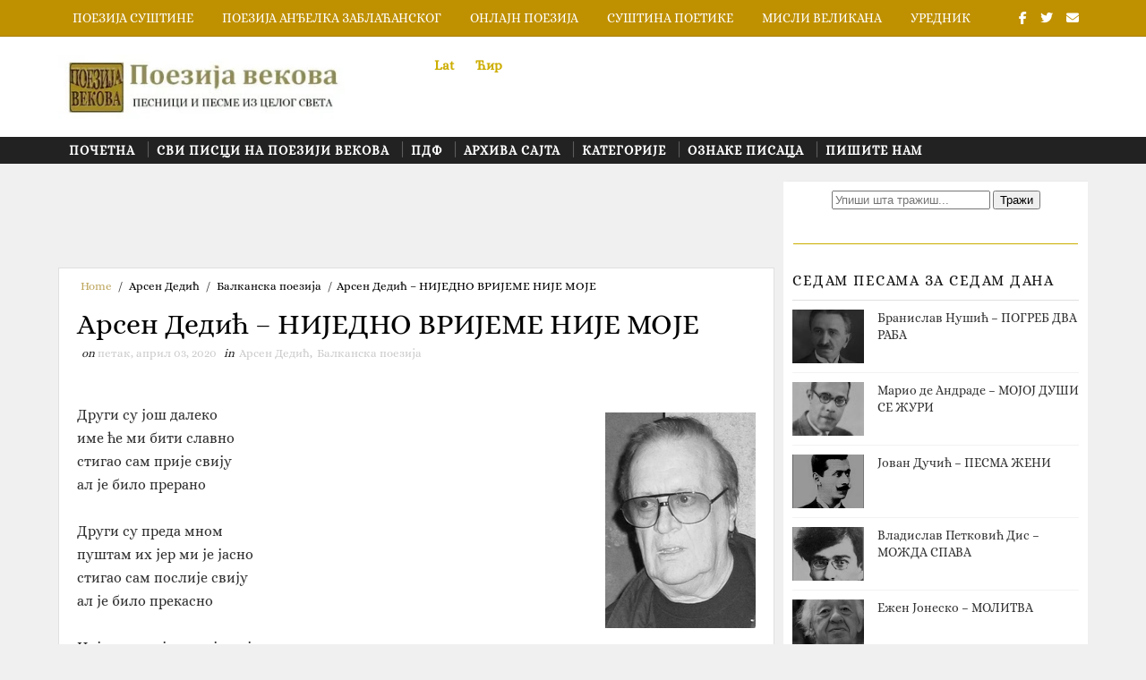

--- FILE ---
content_type: text/html; charset=UTF-8
request_url: https://www.poezijavekova.com/2020/04/zvonimir-golob-dvoje.html
body_size: 36947
content:
<!DOCTYPE html>
<html class='v2' dir='ltr' xmlns='http://www.w3.org/1999/xhtml' xmlns:b='http://www.google.com/2005/gml/b' xmlns:data='http://www.google.com/2005/gml/data' xmlns:expr='http://www.google.com/2005/gml/expr'>
<head>
<link href='https://www.blogger.com/static/v1/widgets/335934321-css_bundle_v2.css' rel='stylesheet' type='text/css'/>
<script async='async' crossorigin='anonymous' src='https://pagead2.googlesyndication.com/pagead/js/adsbygoogle.js?client=ca-pub-7826969312568918'></script>
<script async='async' crossorigin='anonymous' src='https://pagead2.googlesyndication.com/pagead/js/adsbygoogle.js?client=ca-pub-7826969312568918'></script>
<script async='async' defer='defer' src='https://challenges.cloudflare.com/turnstile/v0/api.js'></script>
<script async='async' crossorigin='anonymous' src='https://pagead2.googlesyndication.com/pagead/js/adsbygoogle.js?client=ca-pub-7826969312568918'></script>
<!-- Global site tag (gtag.js) - Google Analytics -->
<link href='/favicon.ico' rel='shortcut icon' type='image/x-icon'/>
<script async='async' src='https://www.googletagmanager.com/gtag/js?id=UA-108428928-2'></script>
<script>
  window.dataLayer = window.dataLayer || [];
  function gtag(){dataLayer.push(arguments);}
  gtag('js', new Date());

  gtag('config', 'UA-108428928-1');
</script>
<script async='async' data-ad-client='ca-pub-7826969312568918' src='https://pagead2.googlesyndication.com/pagead/js/adsbygoogle.js'></script>
<meta content='DlYHcTzDsovHRaQHMbsYKdP6NdPxTjHHqJV2UOOtLuQ' name='google-site-verification'/>
<meta content='Tpvxr1S7hlUAdIg7lQidtW0d5E7_pJT234Ag3htF4nY' name='google-site-verification'/>
<meta content='clxm4XMfSPxMqFDI-iDmGKVHF5-l2dxsYxYEpshk3SI' name='google-site-verification'/>
<meta content='yswdNBLUlx7gQx_N8KvvR0OxDHBQM8oZVBx-VC6zT64' name='google-site-verification'/>
<meta content='width=device-width, initial-scale=1, maximum-scale=1' name='viewport'/>
<link href='http://fonts.googleapis.com/css?family=Alice:400,400i,500,500i,700,700i' media='all' rel='stylesheet' type='text/css'/>
<link href='//maxcdn.bootstrapcdn.com/font-awesome/4.7.0/css/font-awesome.min.css' rel='stylesheet'/>
<!--<b:include data='blog' name='all-head-content'/>-->
<title>
Звонимир Голоб &#8211; ДВОЈЕ - Поезија векова
</title>
<!-- Description and Keywords (start) -->
<meta content='' name='keywords'/>
<!-- Description and Keywords (end) -->
<meta content='Звонимир Голоб – ДВОЈЕ' property='og:title'/>
<meta content='http://www.poezijavekova.com/2020/04/zvonimir-golob-dvoje.html' property='og:url'/>
<meta content='article' property='og:type'/>
<!-- lokalizacija za srpski jezik-->
<meta content='Serbian' name='language'/>
<meta content='sr' http-equiv='content-language'/>
<meta content='sr-RS' http-equiv='content-language'/>
<meta content='sr' name='dc.language'/>
<meta content='sr-RS' name='dc.language'/>
<metatag content='Serbia' name='country'></metatag>
<metatag content='RS' name='geo.country'></metatag>
<meta content='sr-RS' name='language' scheme='rfc1766'/>
<!-- lokalizacija za srpski jezik-->
<!--blogger slika za fejs meta podaci-->
<!--najveća moguća slika 210 x 210 -->
<meta content='https://res.cloudinary.com/poezijasustine/image/fetch/b_rgb:ffffff,bo_0px_solid_rgb:000,c_thumb,g_face:auto,h_250,q_59,r_30,w_250/https://blogger.googleusercontent.com/img/b/R29vZ2xl/AVvXsEhMMF0ok9XiEqR7x-pG1W4sZPVfpy-Una5eu1chaUfNkOzhs2Oc17jbAnFomQ7v2cpx7YNWtNiUKGrPZdekJjUXWith5oN4NwiMdGYoWFUCyF_AogON0TEzBh0hp9CcLLas-pUZbH4agfI5/s72-c/zvonimir-golob.jpg' property='og:image'/><!--upscaling slike-->
<meta content='Поезија векова' property='og:site_name'/>
<meta content='http://www.poezijavekova.com/' name='twitter:domain'/>
<meta content='Звонимир Голоб – ДВОЈЕ' name='twitter:title'/>
<meta content='summary_large_image' name='twitter:card'/>
<meta content='https://blogger.googleusercontent.com/img/b/R29vZ2xl/AVvXsEhMMF0ok9XiEqR7x-pG1W4sZPVfpy-Una5eu1chaUfNkOzhs2Oc17jbAnFomQ7v2cpx7YNWtNiUKGrPZdekJjUXWith5oN4NwiMdGYoWFUCyF_AogON0TEzBh0hp9CcLLas-pUZbH4agfI5/s1600/zvonimir-golob.jpg' name='twitter:image'/>
<meta content='Звонимир Голоб – ДВОЈЕ' name='twitter:title'/>
<!-- Social Media meta tag need customer customization -->
<meta content='Facebook App ID here' property='fb:app_id'/>
<meta content='Facebook Admin ID here' property='fb:admins'/>
<meta content='@username' name='twitter:site'/>
<meta content='@username' name='twitter:creator'/>
<script type='text/javascript'>cookieOptions={msg:"This website uses cookies. Овај сајт користи колачиће",link:"https://blogger.com/go/blogspot-cookies",close:"Изађи",learn:"Сазнајте више"};</script>
<style id='page-skin-1' type='text/css'><!--
/* Variable definitions
-----------------------
<Variable name="bodybackground" description="Background" type="background" color="#f0f0f0" default="$(color) url() repeat fixed top left"/>
<Variable name="topmenucolor" description="Primary Color" type="color" default="#0088ff" />
<Variable name="maincolor" description="Primary Color" type="color" default="#0088ff" />
<Variable name="maindarkcolor" description="Primary Dark Color" type="color" default="#222" />
-----------------------
*/
body#layout #main-wrapper #main {
margin-right: 4px;
background-color: #5a7ea2;
border-color: #34495e
}
body#layout #main-wrapper #main h4 {
color: #fff!important
}
/*****************************************
reset.css
******************************************/
html, body, .section, .widget, div, span, applet, object, iframe,
h1, h2, h3, h4, h5, h6, p, blockquote, pre,
a, abbr, acronym, address, big, cite, code,
del, dfn, em, font, img, ins, kbd, q, s, samp,
small, strike, strong, sub, sup, tt, var,
dl, dt, dd, ol, ul, li,
fieldset, form, label, legend,
table, caption, tbody, tfoot, thead, tr, th, td, figure {    margin: 0;    padding: 0;}
html {   overflow-x: hidden;}
a {text-decoration:none;color:#000;}
abbr.published.timeago {
text-decoration: none;
}
article,aside,details,figcaption,figure,
footer,header,hgroup,menu,nav,section {     display:block;}
table {    border-collapse: separate;    border-spacing: 0;}
caption, th, td {    text-align: left;    font-weight: normal;}
blockquote:before, blockquote:after,
q:before, q:after {    content: "";}
.quickedit, .home-link{display:none;}
blockquote, q {    quotes: "" "";}
sup{    vertical-align: super;    font-size:smaller;}
code{    font-family: 'Alice', Courier, monospace;    font-size:12px;    color:#272727;}
::selection {background:transparent; text-shadow:#000 0 0 2px;}
::-moz-selection {background:transparent; text-shadow:#000 0 0 2px;}
::-webkit-selection {background:transparent; text-shadow:#000 0 0 2px;}
::-o-selection {background:transparent; text-shadow:#000 0 0 2px;}
a img{	border: none;}
ol, ul { padding:0;  margin:0;  text-align: left;  }
ol li { list-style-type: decimal;  padding:0 0 5px;  }
ul li { list-style-type: disc;  padding: 0 0 5px;  }
ul ul, ol ol { padding: 0; }
#navbar-iframe, .navbar {   height:0px;   visibility:hidden;   display:none   }
.Attribution, .feed-links, .post-footer-line.post-footer-line-1, .post-footer-line.post-footer-line-2 , .post-footer-line.post-footer-line-3 {
display: none;
}
@import url('https://fonts.googleapis.com/css?family=Alice');
.item-control {
display: none !important;
}
h2.date-header, h4.date-header {display:none;margin:1.5em 0 .5em}
h1, h2, h3, h4, h5, h6 {
font-family: 'Alice', sans-serif;
font-weight: 400;
color: #2e2e2e;
}
blockquote {
padding: 8px;
background-color: #faebbc;
border-top: 1px solid #e1cc89;
border-bottom: 1px solid #e1cc89;
margin: 5px;
background-image: url(https://blogger.googleusercontent.com/img/b/R29vZ2xl/AVvXsEiiXrChilTDRU0_BbvIiYyptMpnFXs5Krm71U-L18LOrAozvsKj-c7VOsbHY4iJgZiWLzy-mPmuypp6C-WWnFoiCPP0VWl0HObaU1yZVL5JS60xK2VRQutqDNCEz8d7r_bsYOirxuyu8lY/s1600/openquote1.gif);
background-position: top left;
background-repeat: no-repeat;
text-indent: 23px;
}
blockquote p{
display: block;
background-image: url(https://blogger.googleusercontent.com/img/b/R29vZ2xl/AVvXsEjBW1O-B9ZNUG0EwKMqlfAq9j9gwMsmQ_0zePYPHn9QmoUsXmNIXnFyj0rIbiT_z_jRCWe_Z7xsSiVxxmrrOYUmDmMezjDV6hhtDc72tH8s40KI1FfGS5_LOSOr09TrWLebG_eOU9VVJn0/s1600/closequote1.gif);
background-repeat: no-repeat;
background-position: bottom right;
}
img {
max-width: 100%;
vertical-align: middle;
}
* {
outline: 0;
transition: all .3s ease;
-webkit-transition: all .3s ease;
-moz-transition: all .3s ease;
-o-transition: all .3s ease;
}
.item #blog-pager {
display: none;
height: 0;
opacity: 0;
visibility: hidden;
}
.widget iframe, .widget img {
max-width: 100%;
}
.status-msg-wrap {
display: none;
}
a:hover {
color:#bfa75f;
}
/*****************************************
Custom css starts
******************************************/
body {
color: #2e2e2e;
font-family: 'Alice', sans-serif;
font-size: 15px;
font-weight: normal;
line-height: 17px;
background: #f0f0f0 url() repeat fixed top left;
}
/* ######## Wrapper Css ######################### */
#outer-wrapper{max-width:100%;margin:0 auto}
.row{width:1150px}
#content-wrapper {
margin: 0 auto;
padding: 20px 0 40px;
overflow: hidden;
}
#main-wrapper {
float: left;
width: 70%;
max-width: 800px;
}
#sidebar-wrapper {
float: right;
width: 30%;
max-width: 340px;
}
/* ######## Top Header Bar Css ######################### */
.top-bar {
background-color: #bf9000;
border-bottom:1px solid rgba(0,0,0,0.12);
}
.top-bar-wrapper {
position: relative;
overflow: hidden;
min-height:40px;
color: #fff;
margin:0 auto;
}
.top-bar-social, .bottom-bar-social {
float: right;
padding: 5px 0;
}
.bottom-bar-social {
padding:0 0;
}
.top-bar-social li, .bottom-bar-social li {
display: inline;
padding: 0;
float: left;
margin-right: 5px;
;
}
.top-bar-social .widget ul, .bottom-bar-social .widget ul {
padding: 0;
}
.top-bar-social .LinkList ul, .bottom-bar-social .LinkList ul {
text-align: center;
}
.top-bar-social #social a {
display: block;
line-height: 30px;
padding: 0 5px;
font-size: 14px;
color: #fff;
transition: color 0.3s linear;
-moz-transition: color 0.3s linear;
-webkit-transition: color 0.3s linear;
-o-transition: color 0.3s linear;
}
.bottom-bar-social #social a {
display: block;
width: 30px;
height: 30px;
line-height: 30px;
font-size: 15px;
color: #fff;
background: #bfa75f;
transition: color 0.3s linear;
-moz-transition: color 0.3s linear;
-webkit-transition: color 0.3s linear;
-o-transition: color 0.3s linear;
-webkit-border-radius: 100%;
-moz-border-radius: 100%;
border-radius: 100%;
}
.top-bar-social #social a:before, .bottom-bar-social #social a:before {
display: inline-block;
font: normal normal normal 22px/1 FontAwesome;
font-size: inherit;
font-style: normal;
font-weight: 400;
-webkit-font-smoothing: antialiased;
-moz-osx-font-smoothing: grayscale;
}
.top-bar-social .bloglovin:before, .bottom-bar-social .bloglovin:before{content:"\f004"}
.top-bar-social .facebook:before, .bottom-bar-social .facebook:before{content:"\f09a"}
.top-bar-social .twitter:before, .bottom-bar-social .twitter:before{content:"\f099"}
.top-bar-social .rss:before, .bottom-bar-social .rss:before{content:"\f09e"}
.top-bar-social .youtube:before, .bottom-bar-social .youtube:before{content:"\f167"}
.top-bar-social .skype:before, .bottom-bar-social .skype:before{content:"\f17e"}
.top-bar-social .stumbleupon:before, .bottom-bar-social .stumbleupon:before{content:"\f1a4"}
.top-bar-social .tumblr:before, .bottom-bar-social .tumblr:before{content:"\f173"}
.top-bar-social .vine:before, .bottom-bar-social .vine:before{content:"\f1ca"}
.top-bar-social .stack-overflow:before, .bottom-bar-social .stack-overflow:before{content:"\f16c"}
.top-bar-social .linkedin:before, .bottom-bar-social .linkedin:before{content:"\f0e1"}
.top-bar-social .dribbble:before, .bottom-bar-social .dribbble:before{content:"\f17d"}
.top-bar-social .soundcloud:before, .bottom-bar-social .soundcloud:before{content:"\f1be"}
.top-bar-social .behance:before, .bottom-bar-social .behance:before{content:"\f1b4"}
.top-bar-social .digg:before, .bottom-bar-social .digg:before{content:"\f1a6"}
.top-bar-social .instagram:before, .bottom-bar-social .instagram:before{content:"\f16d"}
.top-bar-social .pinterest:before, .bottom-bar-social .pinterest:before{content:"\f0d2"}
.top-bar-social .delicious:before, .bottom-bar-social .delicious:before{content:"\f1a5"}
.top-bar-social .codepen:before, .bottom-bar-social .codepen:before{content:"\f1cb"}
.top-bar-social .email:before, .bottom-bar-social .email:before{content:"\f0e0"}
.top-bar-social ul#social a:hover {
color: #f0f0f0;
opacity: 1;
}
.bottom-bar-social ul#social a:hover {
background:#222222;
}
.top-bar-menu {
float: left;
}
.top-menu ul {
overflow: hidden;
list-style: none;
padding: 0;
margin: 0;
}
.top-menu ul li {
float: left;
display: inline-block;
list-style: none;
padding:0;
}
.top-menu ul li a {
padding: 12px 16px;
display: block;
border: none !important;
text-decoration: none;
line-height: inherit;
font-size: 14px;
font-weight: 500;
color: #fff;
font-family: Alice;
text-transform: uppercase;
}
.selectnav {display:none}
/* ######## Header Css ######################### */
#header-wrapper {
background: #fff;
}
#header-wrappers {
color: #222222;
padding: 20px 0 20px;
margin: 0 auto;
}
#header-inner {
background-position: left;
background-repeat: no;
}
.headerleft img {
height: auto;
margin: 0 0 0;
}
.headerleft h1,
.headerleft h1 a,
.headerleft h1 a:hover,
.headerleft h1 a:visited {
font-family: 'Shadows Into Light', cursive;
color: #222222;
font-size: 55px;
font-weight: bold;
line-height: 68px;
margin: 0;
padding: 0 0 5px;
text-decoration: none;
text-transform: uppercase;
}
.headerleft h3 {
font-weight: 400;
margin: 0;
padding: 0;
}
.headerleft .description {
color: #000000;
font: 400 14px Alice;
font-style:italic;
margin: 0;
padding: 10px 0;
text-transform: lowercase;
text-align: right;
}
.headerleft {
float: left;
margin: 0;
padding: 0;
width: 320px;
}
.headerright {
float: right;
margin: 0;
padding: 1px 0 0;
width: 730px;
}
/* ######## Navigation Menu Css ######################### */
.selectnav {
display:none;
}
.tm-menu {
font-weight: 400;
margin: 0 auto;
height:30px;
background: #222222
}
ul#nav {
list-style: none;
margin: 0;
padding: 0;
}
#menu .widget {
display: none;
}
#menu {
height: 30px;
position: relative;
text-align: center;
z-index: 15;
margin:0 auto;
padding-right:50px;
}
.menu-wrap {
margin:0 auto;
position: relative;
}
#menu ul > li {
position: relative;
vertical-align: middle;
display: inline-block;
padding: 0;
margin: 0;
}
#menu ul > li:hover > a {
color:#bfa75f;
}
#menu ul > li > a {
color: #fff;
font-size: 14px;
font-weight: 600;
line-height: 30px;
display: inline-block;
text-transform: uppercase;
text-decoration: none;
letter-spacing: 1px;
margin: 0;
padding: 0 12px;
font-family: Alice;
}
#menu ul > li > ul > li:first-child > a {
padding-left: 12px
}
#menu ul > li > ul {
position: absolute;
background: #4d4d4d;
top: 100%;
left: 0;
min-width: 180px;
padding: 0;
z-index: 99;
margin-top: 0;
visibility: hidden;
opacity: 0;
-webkit-transform: translateY(10px);
-moz-transform: translateY(10px);
transform: translateY(10px)
}
#menu ul > li > ul > li > ul {
position: absolute;
top: 0;
left: 180px;
width: 180px;
background: #5d5d5d;
z-index: 99;
margin-top: 0;
margin-left: 0;
padding: 0;
border-left: 1px solid #6d6d6d;
visibility: hidden;
opacity: 0;
-webkit-transform: translateY(10px);
-moz-transform: translateY(10px);
transform: translateY(10px)
}
#menu ul > li > ul > li {
display: block;
float: none;
text-align: left;
position: relative;
border-bottom: 1px solid;
border-top: none;
border-color: #8d8d8d;
}
#menu ul > li > ul > li:last-child {
border: 0;
}
#menu ul li:after {
content: "|";
display: block;
position: absolute;
margin: auto;
top: -20px;
right: -5px;
bottom: 0;
width: 8px;
height: 8px;
text-align: center;
font-weight: 400;
font-size: 20px;
text-rendering: auto;
-webkit-font-smoothing: antialiased;
-moz-osx-font-smoothing: grayscale;
color: #5c5c5c;
}
#menu ul li.parent ul li:after, #menu ul li:last-child:after {
display:none;
}
#menu ul > li > ul > li:hover {
background-color: #bfa75f;
border-color: #db4437;
}
#menu ul > li > ul > li:hover a {
color: #fff;
}
#menu ul > li > ul > li a {
font-size: 11px;
display: block;
color: #fff;
line-height: 35px;
text-transform: uppercase;
text-decoration: none;
margin: 0;
padding: 0 12px;
border-right: 0;
border: 0
}
#menu ul > li.parent > a:after {
content: '\f107';
font-family: FontAwesome;
float: right;
margin-left: 5px
}
#menu ul > li:hover > ul,
#menu ul > li > ul > li:hover > ul {
opacity: 1;
visibility: visible;
-webkit-transform: translateY(0);
-moz-transform: translateY(0);
transform: translateY(0)
}
#menu ul > li > ul > li.parent > a:after {
content: '\f105';
float: right
}
#menu ul ul {
}
/* ######## Search widget Css ######################### */
#search-bar {
position: absolute;
right: 0;
top: 0;
z-index:99;
}
.header-search {
color: #fff;
position: absolute;
top: 2px;
right: 15px;
}
.header-search i {
font-style: normal;
font-size: 13px;
cursor: pointer;
}
.header-search .fa-times.active, .fa-search {
display: inline-block;
}
.header-search .fa-times,.fa-search.active {
display: none;
}
.search-form {
display: none;
position: absolute;
top: 50px;
right: 0;
padding: 15px;
height: 35px;
background: #fff;
z-index: 9999;
transition: none;
border: 1px solid #222;
border-top: 0;
}
.search-form input {
border: 1px solid #e9e9e9;
height: 36px;
text-indent: 5px;
}
.search-form button {
border: none;
border-radius: 3px;
color: #ffffff;
cursor: pointer;
font-size: 14px;
height: 36px;
width: 36px;
position: relative;
background: #ff6644;
}
.iconheader {
position: relative;
float: right;
}
.iconheader a i {
font-size: 18px;
line-height: 80px;
margin-left: 10px;
color: #999;
}
.iconheader a i:hover {
color:#E80007;
}
/* ######## Sidebar Css ######################### */
.sidebar .widget {
margin-bottom: 20px;
position: relative;
clear: both;
}
.sidebar {
background: #fff;
padding: 10px;
box-sizing: border-box;
-webkit-box-shadow: 3px 0 3px 0px rgba(0,0,0,0.05);
-moz-box-shadow: 3px 0 3px 0px rgba(0,0,0,0.05);
}
.sidebar h2 {
color: #151515;
border-bottom: 1px solid rgba(0,0,0,0.12);
font-size: 16px;
padding: 10px 0;
margin: 0;
font-weight: 500;
letter-spacing: 1.5px;
text-transform: uppercase;
position: relative;
text-align: left;
margin-bottom:10px;
}
.sidebar ul,.sidebar li, .mini-sidebar ul,.mini-sidebar li {
list-style-type:none;
margin:0;
padding: 0;
}
.sidebar .LinkList li, .mini-sidebar .LinkList li {
padding: 0 0 6px 0;
margin: 0 0 6px 0;
text-transform:capitalize;
}
/* Multi Tab Widget */
.menu-tab li a,
.sidetabs .section {
transition: all 0s ease;
-webkit-transition: all 0s ease;
-moz-transition: all 0s ease;
-o-transition: all 0s ease;
-ms-transition: all 0s ease
}
.menu-tab {
overflow: hidden;
clear: both;
padding: 0;
margin: 0
}
.sidetabs .widget-content {
padding: 10px 0;
}
.sidetabs .widget h2 {
display: none
}
.menu-tab li {
width: 50%;
float: left;
display: inline-block;
padding: 0
}
.menu-tab li a {
font-family: Alice;
height: 32px;
text-align: center;
padding: 0;
font-weight: 600;
display: block;
color: #fff;
background-color:#222222;
font-size: 14px;
line-height: 32px;
letter-spacing: 1.5px;
text-transform: uppercase
}
.menu-tab li.active a {
color: #fff;
background-color:#bfa75f;
}
.menu-tab li {
display: none
}
.hide-tab {
display: inline-block!important
}
#tabside2 {
margin-bottom: 15px;
}
/* ######## Post Css ######################### */
article {
padding:0 10px 0 0;
overflow: hidden;
}
.item article, .static_page article {
padding:0;
}
.post-outer {
padding:0 0 20px 0;
}
.post {
display: block;
overflow: hidden;
word-wrap: break-word;
padding: 0 10px 10px;
background:#fff;
box-sizing: border-box;
border: 1px solid rgba(0,0,0,0.12);
}
.index .post, .archive .post {
-webkit-box-shadow: 3px 0 3px 0px rgba(0,0,0,0.05);
-moz-box-shadow: 3px 0 3px 0px rgba(0,0,0,0.05);
padding:0;
border-bottom:0;
}
.index .post-home-wrap, .archive .post-home-wrap {
padding: 0 10px 10px;
box-sizing: border-box;
overflow:hidden;
}
.home-post-head {
margin-bottom: 10px;
overflow:hidden;
}
.date_holder {
float:left;
background: #bfa75f;
color: #fff;
padding: 4px 12px 12px;
margin-right: 6px;
position: relative;
text-align: center;
}
.date_holder:after {
content: "";
position: absolute;
bottom: 0px;
left: 0;
width: 1px;
height: 1px;
border: 24px solid transparent;
border-bottom: 8px solid #fff;
z-index: 0;
}
.home-post-head-wrap {
display: block;
overflow: hidden;
}
.date_holder .month {
display: block;
text-transform: uppercase;
font-size: 13px;
font-weight: 700;
}
.date_holder .day {
display: block;
font-size: 20px;
margin-bottom: 2px;
font-weight: 700;
}
.post-head h1 {
color: #000;
font-size: 32px;
font-weight: 400;
line-height: 44px;
}
.post h2 {
line-height: 1.3em;
font-size: 26px;
font-weight: 500;
letter-spacing: 0.2px;
}
.post h2 a {
color: #464646;
}
.post h2 {
margin: 6px 0;
padding: 0;
text-transform:capitalize;
}
.retitle h2 {
display: block;
}
.post-body {
margin: 0px;
padding:10px;
font-size: 16px;
line-height: 26px;
box-sizing: border-box;
}
.post-body a {
margin-left: 0 !important;
margin-right: 0 !important;
}
.block-image {
float:left;
width: 220px;
height: auto;
margin-right: 20px;
position:relative;
}
.block-image .thumb {
width: 100%;
height: auto;
position: relative;
display: block;
overflow: hidden;
}
.block-image img {
width: 100%;
height: auto;
display: block;
object-fit:cover;
transition: all .3s ease-out!important;
-webkit-transition: all .3s ease-out!important;
-moz-transition: all .3s ease-out!important;
-o-transition: all .3s ease-out!important;
}
.block-image .thumb:before {
position: absolute;
content: '';
width: 100%;
height: 100%;
background-color: #000;
opacity: 0;
left: 0;
top: 0;
z-index:9;
-webkit-transition: all 0.35s ease-in-out;
-moz-transition: all 0.35s ease-in-out;
-ms-transition: all 0.35s ease-in-out;
-o-transition: all 0.35s ease-in-out;
transition: all 0.35s ease-in-out;
}
.block-image:hover .thumb:before {
opacity: 0.3;
}
.date-header-post {
color: #bdbdbd;
display: block;
font-size: 12px;
font-weight: 400;
line-height: 1.3em;
margin: 0!important;
padding: 0;
}
.date-header-post a {
color: #bdbdbd;
}
.post-header {
padding:0 10px 10px;
}
.index .post-header, .archive .post-header {
padding:0;
}
#meta-post {
color: #bdbdbd;
display: block;
font-size: 12px;
font-weight: 400;
line-height: 21px;
margin: 0;
padding:0;
text-transform: capitalize;
}
#meta-post a, #meta-post abbr {
color: #a1a1a1;
font-weight: 600;
}
#meta-post a:hover, #meta-post abbr:hover {
color: #bfa75f;
}
#meta-post .auth-meta i {
margin-left: 0;
}
#meta-post i {
margin-left: 5px;
margin-right: 2px;
}
.breadcrumbs .fa-angle-right:before{margin:0 5px}
.breadcrumbs{margin:0;font-size:13px;    padding: 10px 0;}
.breadcrumbs span a.bhome{color:#bfa75f}
.breadcrumbs span,.breadcrumbs span a{color:#010101;padding: 0 2px;}
.breadcrumbs span a:hover{color:#bfa75f}
.post-meta {
color: #bdbdbd;
display: block;
font-size: 13px;
font-weight: 400;
line-height: 21px;
margin: 0;
padding: 0;
}
.post-meta a {
color: #CBCBCB;
}
.post-meta i {
color: #222222;
}
.post-timestamp {
margin-left: 5px;
}
.label-head {
margin-left: 5px;
}
.label-head a {
padding-left: 2px;
}
.resumo {
color: #666;
}
.resumo span {
display: block;
margin-bottom: 8px;
font-size: 14px;
line-height: 1.8em;
text-align: justify;
}
.post-body img {
max-width: 100%;
padding: 10px 0;
position: relative;
margin:0 auto;
}
.post h3 {
font-size: 18px;
margin-top: 20px;
margin-bottom: 10px;
line-height: 1.1;
}
.second-meta {
padding:10px 0 0;
display: block;
overflow: hidden;
}
.second-meta .read-more-wrap {
float:right;
}
.second-meta .read-more {
font-family: inherit;
font-style: italic;
letter-spacing: 0.5px;
transition: all .3s;
background: #222222;
padding: 8px 12px !important;
display: inline-block;
vertical-align: middle;
margin:0;
font-size: 15px;
color: #f7f7f7;
font-weight: bold;
white-space: nowrap;
}
.second-meta .read-more:hover {
color:#fff;
background:#bfa75f;
border-color:#222222;
}
.comment-link {
white-space: normal;
}
#blog-pager {
clear: both;
text-align: center;
margin: 0;
font-family: Alice;
}
.index .blog-pager,
.index #blog-pager {
display: block
}
.index .blog-pager,
.index #blog-pager,
.archive .blog-pager,
.archive #blog-pager {
-webkit-border-radius: 0;
-moz-border-radius: 0;
border-radius: 0;
padding: 15px 0 5px;
text-align: center;
}
.showpageNum a,
.showpage a,
#blog-pager-newer-link a,
#blog-pager-older-link a {
color: #fff;
background-color: #222222;
font-size: 14px;
font-weight: 400;
line-height: 24px;
margin-right: 5px;
overflow: hidden;
padding: 6px 10px;
text-decoration: none
}
.showpageNum a:hover,
.showpage a:hover,
#blog-pager-newer-link a:hover,
#blog-pager-older-link a:hover {
decoration: none;
background-color: #bfa75f
}
.showpageOf {
display: none;
font-size: 0
}
.showpagePoint {
color: #fff;
background-color: #bfa75f;
font-size: 14px;
font-weight: 400;
line-height: 24px;
margin-right: 5px;
overflow: hidden;
padding: 6px 10px;
text-decoration: none
}
#post-pager .blog-pager-older-link:hover, #post-pager .blog-pager-newer-link:hover {
color:#bfa75f;
background:inherit;
}
#post-pager {
clear:both;
float: left;
display: block;
width: 100%;
box-sizing: border-box;
margin: 15px 0;
}
#post-pager .blog-pager-older-link, #post-pager .blog-pager-newer-link {
border:0;
text-align:right;
background:none;
color:#222222;
}
#post-pager .blog-pager-newer-link {
border: 0;
text-align:left;
}
#post-pager #blog-pager-newer-link, #post-pager #blog-pager-older-link {
width: 50%;
}
#post-pager a b {
display: block;
padding: 0 0 5px;
font-weight: 700;
letter-spacing: 1px;
font-size: 14px;
color:#bfa75f;
font-family: Alice;
text-transform: uppercase;
}
#post-pager a span {
text-transform:capitalize;
font-style:italic;
}
#post-pager .blog-pager-older-link, #post-pager .blog-pager-newer-link {
padding:0;
display: block;
}
/* ######## Share widget Css ######################### */
.item .post-footer .share-box .post-labels {
float: left;
}
.item .post-footer .share-box .post-labels .label-title {
color: #fff;
padding: 3px 8px;
font-size: 14px;
background-color: #bfa75f;
}
.item .post-footer .share-box .post-labels a {
color: $textcolor;
padding: 3px 8px;
font-size: 14px;
background-color: #f8f8f8;
}
.post-footer .share-box {
position: relative;
padding: 10px 0;
text-align: center;
}
.post-footer .share-title {
border-bottom: 2px solid #eee;
color: #010101;
display: inline-block;
padding-bottom: 7px;
font-size: 16px;
font-weight: 500;
clear: both;
margin: 0 0 10px;
position: relative;
float: left;
}
.sora-author-box {
overflow: hidden;
margin: 10px 0;
}
.sora-author-box img {
float: left;
margin-right: 10px;
object-fit:cover;
}
.sora-author-box p {
padding: 0 10px 10px;
-webkit-margin-before: 0;
-webkit-margin-after: 0;
}
.sora-author-box b {
font-weight: 700;
font-style: normal;
letter-spacing: 1px;
font-size: 20px;
}
.Related-title {
color: #151515;
background: #f2f2f2;
border: 1px solid rgba(0,0,0,0.12);
font-size: 16px;
padding: 12px 15px;
margin: 0;
font-weight: 600;
letter-spacing: 1.5px;
text-transform: uppercase;
font-family: Alice;
position: relative;
text-align: left;
display: block;
}
.post-footer .share-title:after {
position: absolute;
left: 50%;
margin-left: -5px;
bottom: -5px;
content: "";
display: block;
width: 0;
height: 0;
border-left: 5px solid transparent;
border-right: 5px solid transparent;
border-top: 5px solid #eee;
}
.post-footer .share-art {
float: right;
padding: 0;
padding-top: 0;
font-size: 13px;
font-weight: 400;
text-transform: capitalize;
}
.post-footer .share-art a {
color: #fff;
padding: 3px 8px;
margin-left: 4px;
border-radius: 2px;
display: inline-block;
margin-right: 0;
background: #010101;
}
.post-footer .share-art i {
color:#fff;
}
.post-footer .share-art a:hover{color:#fff}
.post-footer .share-art .fac-art{background:#3b5998}
.post-footer .share-art .fac-art:hover{background:rgba(49,77,145,0.7)}
.post-footer .share-art .twi-art{background:#00acee}
.post-footer .share-art .twi-art:hover{background:rgba(7,190,237,0.7)}
.post-footer .share-art .goo-art{background:#db4a39}
.post-footer .share-art .goo-art:hover{background:rgba(221,75,56,0.7)}
.post-footer .share-art .pin-art{background:#CA2127}
.post-footer .share-art .pin-art:hover{background:rgba(202,33,39,0.7)}
.post-footer .share-art .lin-art{background:#0077B5}
.post-footer .share-art .lin-art:hover{background:rgba(0,119,181,0.7)}
.post-footer .share-art .wat-art{background:#25d266;display:none;}
.post-footer .share-art .wat-art:hover{background:rgba(37, 210, 102, 0.73)}
/* ######## Comments Css ######################### */
.post-feeds .feed-links {
display: none;
}
iframe.blogger-iframe-colorize,
iframe.blogger-comment-from-post {
height: 260px!important;
background: #fff;
}
.comment-form {
overflow:hidden;
}
.comments h3 {
line-height:normal;
text-transform:uppercase;
color:#333;
font-weight:bold;
margin:0 0 20px 0;
font-size:14px;
padding:0 0 0 0;
}
h4#comment-post-message {
display:none;
margin:0 0 0 0;
}
.comments{
clear:both;
margin-top:10px;
margin-bottom:0;
background: #fff;
box-sizing: border-box;
border: 1px solid rgba(0,0,0,0.12);
}
.comments h4{
color: #151515;
background: #f2f2f2;
border-bottom: 1px solid rgba(0,0,0,0.12);
font-size: 16px;
padding: 12px 15px;
margin: 0;
font-weight: 500;
letter-spacing: 1.5px;
text-transform: uppercase;
position: relative;
text-align: left;
}
.comments h4:after {
display: inline-block;
content: "\f075";
font-family: fontAwesome;
font-style: normal;
font-weight: normal;
font-size: 18px;
color: #000;
top: 12px;
right: 15px;
padding: 0;
position: absolute;
}
.comments .comments-content{
font-size:13px;
margin-bottom:8px;
padding: 0 15px;
}
.comments .comments-content .comment-thread ol{
list-style:none;
text-align:left;
margin:13px 0;
padding:0
}
.comments .comments-content .comment-thread ol li{
list-style:none;
}
.comments .avatar-image-container {
background:#fff;
border:1px solid #DDD;
overflow:hidden;
padding:0;
border-radius: 50%;
}
.comments .avatar-image-container img {
border-radius:50%;
}
.comments .comment-block{
position:relative;
background:#fff;
padding:15px;
margin-left:60px;
border: 1px solid rgba(0,0,0,0.12);
}
.comments .comment-block:before {
content:"";
width:0px;
height:0px;
position:absolute;
right:100%;
top:14px;
border-width:10px;
border-style:solid;
border-color:transparent #DDD transparent transparent;
display:block;
}
.comments .comments-content .comment-replies{
margin:8px 0;
margin-left:60px
}
.comments .comments-content .comment-thread:empty{
display:none
}
.comments .comment-replybox-single {
background:#f0f0f0;
padding:0;
margin:8px 0;
margin-left:60px
}
.comments .comment-replybox-thread {
background:#f0f0f0;
margin:8px 0 0 0;
padding:0;
}
.comments .comments-content .comment{
margin-bottom:6px;
padding:0
}
.comments .comments-content .comment:first-child {
padding:0;
margin:0
}
.comments .comments-content .comment:last-child {
padding:0;
margin:0
}
.comments .comment-thread.inline-thread .comment, .comments .comment-thread.inline-thread .comment:last-child {
margin:0px 0px 5px 30%
}
.comment .comment-thread.inline-thread .comment:nth-child(6) {
margin:0px 0px 5px 25%;
}
.comment .comment-thread.inline-thread .comment:nth-child(5) {
margin:0px 0px 5px 20%;
}
.comment .comment-thread.inline-thread .comment:nth-child(4) {
margin:0px 0px 5px 15%;
}
.comment .comment-thread.inline-thread .comment:nth-child(3) {
margin:0px 0px 5px 10%;
}
.comment .comment-thread.inline-thread .comment:nth-child(2) {
margin:0px 0px 5px 5%;
}
.comment .comment-thread.inline-thread .comment:nth-child(1) {
margin:0px 0px 5px 0;
}
.comments .comments-content .comment-thread{
margin:0;
padding:0
}
.comments .comments-content .inline-thread{
background: #fff;
padding:15px;
box-sizing:border-box;
margin:0
}
.comments .comments-content .inline-thread .comment-block {
border-color: #bfa75f;
}
.comments .comments-content .inline-thread .comment-block:before {
border-color: transparent #bfa75f transparent transparent;
}
.comments .comments-content .user {
font-family: Alice;
letter-spacing: 0.5px;
font-weight: 600;
}
.comments .comments-content .icon.blog-author {
display:inline;
}
.comments .comments-content .icon.blog-author:after {
content: "Author";
background:#bfa75f;
font-family: inherit;
color: #fff;
font-size: 13px;
padding: 2px 5px;
text-transform:Capitalize;
font-style:italic;
letter-spacing: 0.3px;
}
.comment-header {
text-transform:uppercase;
font-size:12px;
}
.comments .comments-content .datetime {
margin-left: 6px;
}
.comments .comments-content .datetime a {
color:#888;
}
.comments .comment .comment-actions a {
display:inline-block;
color:#333;
font-weight:bold;
font-size:12px;
line-height:15px;
margin:4px 8px 0 0;
}
.comments .continue a {
color:#333;
display:inline-block;
font-size:10px;
}
.comments .comment .comment-actions a:hover, .comments .continue a:hover{
text-decoration:underline;
}
/* ######## Related Post Css ######################### */
#related-posts {
margin-bottom: 10px;
padding: 10px 0;
}
.related li {
width: 25%;
display: inline-block;
height: auto;
min-height: 184px;
float: left;
padding-right: 10px;
overflow: hidden;
position: relative;
box-sizing:border-box;
}
.related li h3 {
margin-top:0;
}
.related-thumb {
width: 100%;
height: 100px;
overflow: hidden;
}
.related li .related-img {
width: 100%;
height: 100px;
display: block;
position: relative;
transition: all .3s ease-out!important;
-webkit-transition: all .3s ease-out!important;
-moz-transition: all .3s ease-out!important;
-o-transition: all .3s ease-out!important;
}
.related li .related-img:hover {
-webkit-transform: scale(1.1) rotate(-1.5deg)!important;
-moz-transform: scale(1.1) rotate(-1.5deg)!important;
transform: scale(1.1) rotate(-1.5deg)!important;
transition: all .3s ease-out!important;
-webkit-transition: all .3s ease-out!important;
-moz-transition: all .3s ease-out!important;
-o-transition: all .3s ease-out!important;
}
.related-title a {
font-size: 12px;
line-height: 1.4em;
padding: 10px 0 0;
font-family: inherit;
font-weight: 400;
font-style: normal;
letter-spacing: 1px;
color: #010101;
display: block;
}
.related li:nth-of-type(4n) {
padding-right: 0;
}
.related .related-tag {
display:none;
}
.related-overlay {
position: absolute;
left: 0;
top: 0;
z-index: 1;
width: 100%;
height: 100%;
background-color: rgba(40,35,40,0.05);
}
.related-content {
display: block;
bottom: 0;
padding: 0px 0px 11px;
width: 100%;
line-height: 1.2em;
box-sizing: border-box;
z-index: 2;
}
.related .related-content .recent-date {
display:none;
}
.recent-date:before, .p-date:before {
content: '\f017';
font-family: fontawesome;
margin-right: 5px;
}
/*****************************************
Footer Bottom CSS
******************************************/
#lower {
margin:auto;
padding: 0;
width: 100%;
background:#364956;
border-bottom: 2px dotted #49545a;
}
#lower-wrapper {
margin:auto;
padding: 20px 0px 20px 0px;
}
#lowerbar-wrapper {
float: left;
margin: 0px 5px auto;
padding-bottom: 20px;
width: 32%;
color:#fff;
line-height: 1.6em;
word-wrap: break-word;
overflow: hidden;
max-width: 375px;
}
.lowerbar {margin: 0; padding: 0;}
.lowerbar .widget {margin: 0; padding: 0;box-sizing:border-box;    margin-bottom: 10px;}
.lowerbar h2 {
color: #fff;
border-bottom: 1px solid #49545a;
font-size: 16px;
padding: 10px 0;
margin: 0;
font-weight: 500;
letter-spacing: 1.5px;
text-transform: uppercase;
position: relative;
text-align: left;
margin-bottom: 20px;
}
.lowerbar ul {
margin: 0 auto;
padding: 0;
list-style-type: none;
}
.lowerbar li {
display:block;
line-height: 1.6em;
margin-left: 0 !important;
list-style-type: none;
}
.lowerbar li a, .lowerbar .ty-bonus .ty-bonos-entry a, .lowerbar .tyard-komet a, .lowerbar .list-label-widget-content li a, .lowerbar .list-label-widget-content li a:before, .lowerbar .list-label-widget-content li span:last-child {
text-decoration:none; color: #fff;
}
.lowerbar .ty-bonus .ty-wow {
border-bottom: 1px solid #49545a;
}
.lowerbar .tyard-komet .ty-komet {
border-top: 1px solid #49545a;
}
.lowerbar li a:hover {
text-decoration:none;
}
.lowerbar .tyard-komet .ty-komet span, .lowerbar .FollowByEmail .widget-content {
background: #495e6d;
}
.lowerbar .widget-content {
}
/* ######## Footer Css ######################### */
#jugas_footer {
color: #fff;
font-family: Alice;
font-weight: 400;
padding: 20px 0px;
background:#0f0f0f;
}
.copy-container {
margin: 0 auto;
overflow: hidden;
}
.jugas_footer_copyright a {
color: #bfa75f;
}
.jugas_footer_copyright {
text-align: left;
display:inline-block;
line-height: 30px;
}
/* ######## Custom Widget Css ######################### */
select#BlogArchive1_ArchiveMenu {
width: 100%;
padding: 10px;
border-color: #777;
}
.ty-bonus .ty-wow {
overflow: hidden;
border-bottom: 1px solid #F5F5F5;
padding: 10px 0;
}
.ty-bonus .ty-wow:first-child {
padding-top: 0;
}
.ty-bonus .ty-wow:last-child {
border-bottom: none;
}
.ty-bonus .ty-thumb-bonos {
position: relative;
float: left;
margin: 0!important;
width: 80px;
height: 60px;
overflow: hidden;
display: block;
vertical-align: middle;
}
.ty-bonus .ty-bonus-con {
padding-left: 10px;
display: table-cell;
}
.ty-bonus .ty-bonos-entry {
overflow: hidden;
line-height: 0;
margin: 0 0 2px;
padding: 0;
}
.ty-bonus .ty-bonos-entry a {
color: #222222;
font-weight: 400;
font-size: 15px;
line-height: 1.5em;
}
.ty-bonus .ty-bonos-entry a:hover {
color: #bfa75f;
}
.ty-bonus .ty-thumb-bonos:hover .tyimg-lay {
background-color: rgba(40, 35, 40, 0.3);
}
.yard-auth-ty {
margin-right: 10px;
}
.yard-auth-ty::before {
content: '\f007';
font-family: fontawesome;
color: #bbb;
margin-right: 5px;
}
.yard-auth-ty,
.ty-time {
color: #bdbdbd;
font-size: 13px;
font-weight: 400;
}
.ty-time:before {
content: '\f133';
font-family: fontawesome;
color: #bbb;
margin-right: 5px;
}
.sidebar .PopularPosts .widget-content ul li:first-child,
.sidebar .ty-bonus .ty-wow:first-child {
padding-top: 0;
border-top: 0;
}
.sidebar .PopularPosts .widget-content ul li:last-child,
.sidebar .ty-bonus .ty-wow:last-child {
padding-bottom: 0;
}
.tyard-komet .ty-komet .ty-komet-tar {
position: relative;
overflow: hidden;
padding: 0;
width: 55px;
height: 55px;
float: left;
margin: 0 10px 0 0;
}
.tyard-komet .ty-komet {
background: none!important;
clear: both;
list-style: none;
word-break: break-all;
display: block;
border-top: 1px solid #F5F5F5;
border-bottom: 0 !important;
overflow: hidden;
margin: 0;
padding: 10px 0;
}
.tyard-komet .ty-komet:first-child {
padding-top: 0;
border-top: 0;
}
.tyard-komet .ty-komet:last-child {
padding-bottom: 0;
}
.tyard-komet .ty-komet span {
color: #bdbdbd;
display: block;
line-height: 1.2em;
text-transform: lowercase;
font-size: 12px;
font-style: italic;
font-weight: 400;
overflow: hidden;
background: #f9f9f9;
height: 38px;
margin-top: 5px;
box-sizing: border-box;
padding: 5px 8px;
}
.yardimg-komet {
width: 55px;
height: 55px;
float: left;
margin: 0 10px 0 0;
}
.tyard-komet a {
color: $darkcolor;
position: relative;
font-size: 13px;
text-transform: capitalize;
display: block;
overflow: hidden;
font-weight: 400;
}
.tyard-komet a:hover {
color:#bfa75f;
}
.tyard-komet {
list-style: none;
padding: 0;
}
.sidebar .PopularPosts .widget-content ul li:first-child,
#sidetabs .PopularPosts .widget-content ul li:first-child {
padding-top: 0;
border-top: 0
}
.sidebar .PopularPosts .widget-content ul li:last-child,
.sidebar .ty-bonus .ty-wow:last-child,
.tab-widget .PopularPosts .widget-content ul li:last-child,
.tab-widget .ty-bonus .ty-wow:last-child {
padding-bottom: 0
}
.sidebar .FollowByEmail > h3.title,
.sidebar .FollowByEmail .title-wrap {
margin-bottom: 0
}
.FollowByEmail td {
width: 100%;
float: left;
box-sizing: border-box
}
.FollowByEmail .follow-by-email-inner .follow-by-email-submit {
margin-left: 0;
width: 100%;
border-radius: 0;
height: 30px;
font-size: 11px;
color: #fff;
background-color: #bfa75f;
font-family: inherit;
text-transform: uppercase;
font-weight: 700;
letter-spacing: 1px
}
.FollowByEmail .follow-by-email-inner .follow-by-email-submit:hover {
opacity:0.8;
}
.FollowByEmail .follow-by-email-inner .follow-by-email-address {
padding-left: 10px;
height: 30px;
border: 1px solid #FFF;
margin-bottom: 5px;
box-sizing: border-box;
font-size: 11px;
font-family: inherit
}
.FollowByEmail .follow-by-email-inner .follow-by-email-address:focus {
border: 1px solid #FFF
}
.FollowByEmail .widget-content {
background-color: #222222;
box-sizing: border-box;
padding: 10px
}
.FollowByEmail .widget-content:before {
content: "Унесите своју адресу е-поште да бисте се примали обавештења о новим постовима на Поезији векова путем е-поште.";
font-size: 11px;
color: #f2f2f2;
line-height: 1.4em;
margin-bottom: 5px;
display: block;
padding: 0 2px
}
.list-label-widget-content li {
display: block;
padding: 8px 0;
border-bottom: 1px solid #f2f2f2;
position: relative
}
.list-label-widget-content li:first-child {
padding: 0 0 8px
}
.list-label-widget-content li:last-child {
padding-bottom: 0;
border-bottom: 0
}
.list-label-widget-content li a:before {
content: '\f02c';
font-size: 13px;
color: #222222;
font-family: fontawesome;
margin-right: 5px;
}
.list-label-widget-content li a {
color: #222222;
font-size: 11px;
font-weight: 700;
text-transform: uppercase;
transition: color .3s
}
.list-label-widget-content li a:hover {
color: #bfa75f
}
.list-label-widget-content li span:last-child {
color: #222222;
font-size: 11px;
font-weight: 700;
position: absolute;
top: 8px;
right: 0
}
.list-label-widget-content li:first-child span:last-child {
top: 2px
}
.cloud-label-widget-content {
text-align: left
}
.cloud-label-widget-content .label-count {
background: #bfa75f;
color: #fff!important;
margin-left: -3px;
white-space: nowrap;
border-radius: 0;
padding: 1px 4px!important;
font-size: 12px!important;
margin-right: 5px;
transition: background .3s
}
.cloud-label-widget-content .label-size {
background: #f5f5f5;
display: block;
float: left;
font-size: 11px;
margin: 0 5px 5px 0;
transition: background .3s
}
.cloud-label-widget-content .label-size a,
.cloud-label-widget-content .label-size span {
height: 18px!important;
color: #222222;
display: inline-block;
font-size: 11px;
font-weight: 700!important;
text-transform: uppercase;
padding: 6px 8px;
transition: color .3s
}
.cloud-label-widget-content .label-size a {
padding: 6px 10px
}
.cloud-label-widget-content .label-size a:hover {
color: #fff!important
}
.cloud-label-widget-content .label-size,
.cloud-label-widget-content .label-count {
height: 30px!important;
line-height: 19px!important
}
.cloud-label-widget-content .label-size:hover {
background: #bfa75f;
color: #fff!important
}
.cloud-label-widget-content .label-size:hover a {
color: #fff!important
}
.cloud-label-widget-content .label-size:hover span {
background: #222222;
color: #fff!important;
cursor: pointer
}
.cloud-label-widget-content .label-size-1,
.label-size-2,
.label-size-3,
.label-size-4,
.label-size-5 {
font-size: 100%;
opacity: 10
}
.label-size-1,
.label-size-2 {
opacity: 100
}
#ads-blog .widget {
width: 728px;
max-height: 90px;
padding:0;
margin: 0px auto 15px !important;
max-width: 100%;
box-sizing: border-box;
}
#ads-blog-bottom .widget {
width: 728px;
max-height: 90px;
padding:0;
margin: 0px auto 15px !important;
max-width: 100%;
box-sizing: border-box;
}
#ads-blog-content  .widget {
text-align:center;
max-height: 90px;
padding:0;
margin: 20px auto 0 !important;
max-width: 100%;
box-sizing: border-box;
}
#ads-blog-content  .widget .widget-content {
display:inline-block;
}
.ads-blog-post-top, .ads-blog-post-bottom {
display:none;
visibility:hidden;
}
.PopularPosts .widget-content ul li:first-child {
border-top:0;
}
.PopularPosts .item-thumbnail{margin:0 15px 0 0 !important;width:80px;height:60px;float:left;overflow:hidden;    position: relative}
.PopularPosts .item-thumbnail a{position:relative;display:block;overflow:hidden;line-height:0}
.PopularPosts ul li img{width:90px;height:65px;object-fit:cover;padding:0;transition:all .3s ease}
.PopularPosts .widget-content ul li{overflow:hidden;padding:10px 0;border-top:1px solid #f2f2f2}
.sidebar .PopularPosts .widget-content ul li:first-child,.sidebar .custom-widget li:first-child,.tab-widget .PopularPosts .widget-content ul li:first-child,.tab-widget .custom-widget li:first-child{padding-top:0;border-top:0}
.sidebar .PopularPosts .widget-content ul li:last-child,.sidebar .custom-widget li:last-child,.tab-widget .PopularPosts .widget-content ul li:last-child,.tab-widget .custom-widget li:last-child{padding-bottom:0}
.PopularPosts ul li a{color:#333333;font-weight:400;font-size:14px;line-height:1.4em;transition:color .3s;    font-family: Alice;}
.PopularPosts ul li a:hover{color:#bfa75f}
.PopularPosts .item-title{margin:0 0 4px;padding:0;line-height:0}
.item-snippet{display:none;font-size:0;padding-top:0}
.PopularPosts ul {
counter-reset: popularcount;
margin: 0;
padding: 0;
}
.PopularPosts .item-thumbnail::before {
background: rgba(0, 0, 0, 0.3);
bottom: 0px;
content: "";
height: 100px;
width: 100px;
left: 0px;
right: 0px;
margin: 0px auto;
position: absolute;
z-index: 3;
}
/* ######## Responsive Css ######################### */
@media only screen and (max-width: 1150px) {
.row {
width: 96% !important;
margin: 0 auto;
float: none;
}
#header-wrappers {
padding: 10px 0;
}
.headerright, .headerleft {
float: none;
width: 100%;
text-align: center;
height: auto;
margin: 0 auto;
clear: both;
}
.headerleft img {
margin: auto;
}
.headerright {
margin: 10px auto 0;
}
.headerleft .description {
text-align:center;
}
#main-wrapper {
padding-right: 1.4%;
box-sizing: border-box;
}
}
@media only screen and (max-width: 1050px) {
}
@media only screen and (max-width: 980px) {
#main-wrapper, #sidebar-wrapper {
float: none;
clear: both;
width: 100%;
margin: 0 auto;
}
.post-body {
padding:0;
}
#main-wrapper {
max-width: 100%;
padding-right: 0;
}
#sidebar-wrapper {
padding-top: 20px;
}
#lowerbar-wrapper {
width: 100%;
max-width: 375px;
margin: 0 auto;
float: none;
clear: both;
}
.overlay a {
float: right;
margin: 30px 0;
}
.overlay h3 {
float: left;
}
}
@media screen and (max-width: 880px) {
#nav1, #nav {
display: none;
}
.home #header-wrapper {
margin-bottom: 10px;
}
#nav {
display:none;
}
.selectnav {
width: auto;
color: #222;
background: #f4f4f4;
border: 1px solid rgba(255,255,255,0.1);
position: relative;
border: 0;
padding: 6px 10px!important;
margin: 5px 0;
}
.selectnav {
display: block;
width: 100%;
max-width:200px;
}
.tm-menu .selectnav {
display:inline-block;
margin: 10px 0 0 10px;
}
#menu {
text-align:left;
}
.item #content-wrapper {
padding: 10px 0 30px;
}
#label_with_thumbs li {
width: 100%;
clear:both;
float:none;
margin-bottom:10px;
}
}
@media only screen and (max-width: 768px) {
.related li {
width: 50%;
}
.related li:nth-of-type(2n) {
padding-right: 0;
}
#post-pager #blog-pager-newer-link {
margin: 0 auto 10px;
}
#post-pager #blog-pager-older-link, #post-pager #blog-pager-newer-link {
float: none;
clear: both;
margin: 0 auto;
display: block;
width:100%;
}
.share-art span {
display: none;
}
.post-footer .share-art .wat-art{display:inline-block;}
.ops-404 {
width: 80%!important;
}
.title-404 {
font-size: 160px!important;
}
.overlay {
display:none;
visibility:hidden;
}
.item .post-labels {
margin-bottom: 10px;
}
}
@media screen and (max-width: 680px) {
.block-image {
float: none;
margin: 0 auto 8px;
clear: both;
width: 100%;
}
article {
padding:0;
}
}
@media only screen and (max-width: 480px) {
.item .post-footer .share-box .post-labels {
float: none;
}
.index .second-meta .post-labels, .archive .second-meta .post-labels {
float: none;
clear: both;
display: block;
text-align: center;
}
.second-meta .read-more {
display: block;
text-align: center;
}
.second-meta .read-more-wrap {
float: none;
clear: both;
display: block;
}
.post-footer .share-art {
float: none;
margin-top: 10px;
}
#header-inner {
max-width:100%;
}
.related li {
width: 100%;
float: none;
padding-right: 0;
clear:both;
}
.index .post h2, .archive .post h2 {
line-height: 1.4em;
font-size: 19px;
}
.comments .comments-content .comment-replies {
margin-left: 0;
}
.jugas_footer_copyright {
text-align: center;
display: block;
clear: both;
}
.top-bar-social, .bottom-bar-social {
float: none;
width: 100%;
clear: both;
overflow: hidden;
}
.top-bar-menu {
float: none;
width: 100%;
clear: both;
margin-top: 0;
margin-bottom: 10px;
text-align:center;
}
.top-bar-menu .selectnav {
display: inline-block;
}
.top-bar-social li, .bottom-bar-social li {
display: inline-block;
float: none;
}
.bottom-bar-social #social a {
width: 20px;
height: 20px;
line-height: 20px;
font-size: 9px;
}
.top-bar-menu .selectnav {
width: 100%;
}
h1.post-title {
font-size: 22px;
margin-bottom: 10px;
line-height: 1.4em;
}
.breadcrumbs {
display:none;
}
#sidebar-wrapper {
max-width: 100%;
}
.about-widget-image {
overflow: hidden;
}
.share-art {
float: none;
margin: 0 auto;
text-align: center;
clear: both;
}
.share-title{
display:none;
}
.blog-pager-newer-link .pager-title, .blog-pager-newer-link .pager-heading, .blog-pager-older-link .pager-title, .blog-pager-older-link .pager-heading {
display: none;
}
.blog-pager-older-link .post-nav-icon, .blog-pager-newer-link .post-nav-icon {
line-height: 40px;
width: 100%;
}
}
@media only screen and (max-width: 360px) {
#header-inner img {
max-width: 100%;
margin: 0 auto;
float: none;
height: auto;
}
#meta-post {
position: relative;
overflow: hidden;
display: block;
border-bottom: 1px solid #f2f2f2;
}
#meta-post:after {
display: none;
}
.index .post h2, .archive .post h2 {
font-size: 16px;
}
.share-art {
float: none;
clear: both;
margin: 0 auto;
text-align: center;
}
}
@media only screen and (max-width: 300px) {
#sidebar-wrapper {display:none}
.top-bar-menu,.selectnav{width:100%}
#menu {
text-align: center;
padding: 0;
}
.archive .post h2,.index .post h2 {
line-height: 1.4em !important;
font-size: 14px!important;
}
.index .snippets,.archive .snippets,.sora-author-box img,.share-box .post-author {
display: none;
}
.share-art, .share-box .post-author {
float: none;
margin: 0 auto;
text-align: center;
clear: both;
}
.read-more-wrap, .post-labels {
float: none !important;
clear: both;
display: block;
text-align: center;
}
.ops-404 {
font-size: 18px!important;
}
.title-404 {
font-size: 110px !important;
}
h1.post-title {
font-size: 17px;
}
.share-box {
overflow: hidden;
}
.top-bar-social #social a {
width: 24px;
height: 24px;
line-height: 24px;
}
}
#ContactForm1{
display:none;
}
#contact_wrap {
margin: auto;
width: 321px;
padding: 25px;
border-radius: 1em;
border-top:1px solid #dbdbdb;
border-right:1px solid #b2b2b2;
border-left:1px solid #dbdbdb;
border-bottom:1px solid #9d9d9d;
background-color:#cccccc;
filter:progid:DXImageTransform.Microsoft.gradient(GradientType=0, startColorstr='#f2f2f2', endColorstr='#cccccc');
background-image:-webkit-linear-gradient(top, #f2f2f2 0%, #e6e6e6 50%, #cccccc 100%);
background-image:-moz-linear-gradient(top, #f2f2f2 0%, #e6e6e6 50%, #cccccc 100%);
background-image:-ms-linear-gradient(top, #f2f2f2 0%, #e6e6e6 50%, #cccccc 100%);
background-image:-o-linear-gradient(top, #f2f2f2 0%, #e6e6e6 50%, #cccccc 100%);
background-image:linear-gradient(top, #f2f2f2 0%, #e6e6e6 50%, #cccccc 100%);
box-shadow: 1px 1px 5px #ccc;
}
#contact_wrap h3{
color: #e8f3f9;
font-family:Georgia;
font-size: 20px;
font-style:italic;
font-weight:bold;
margin: 0 -106px 20px -36px;
padding: 12px;
text-align: center;
text-shadow: 2px 0 0 #1f4962;
-webkit-box-shadow: inset 0 0 25px rgba(0,0,0,0.3),0px 1px 5px #666;
-moz-box-shadow: inset 0 0 25px rgba(0,0,0,0.3),0px 1px 5px #666;
box-shadow: inset 0 0 25px rgba(0,0,0,0.3),0px 1px 5px #666;
background-color: #3689b9;
position: relative;
}
#contact_wrap h3:before {
content: ' ';
position: absolute;
bottom: -10px;
left: 0;
width: 0;
height: 0;
border-style: solid;
border-width: 10px 0 0 10px;
border-color: #333 transparent transparent transparent;
}
#contact_wrap h3:after {
content: ' ';
position: absolute;
bottom: -10px;
right: 0;
width: 0;
height: 0;
border-style: solid;
border-width: 0 0 10px 10px;
border-color: transparent transparent transparent #333;
}
#ContactForm1_contact-form-name{
width: 270px;
height:auto;
margin: 5px auto;
padding: 10px 10px 10px 40px;
background:#f6f6f6 url(https://blogger.googleusercontent.com/img/b/R29vZ2xl/AVvXsEjd6C7z0UV9msq7CBBdXK6A9OI6vEmqq0Vx1Qh34ny3fnZSgRNSvBe393W5FDhn683JtXpy9hkCChJxAeKn-WXKvlV_MiQsbvBccBGXiXYacn-9Kcq_5gqrCR5Se2-4D-vseZZ3wZ-jSRs/s1600/user.png)no-repeat 10px center;
color:#777;
border:1px solid #ccc;
-webkit-border-radius: 4px;
-moz-border-radius: 4px;
border-radius: 4px;
-webkit-box-shadow: rgba(0, 0, 0, 0.247059) 0px 1px 3px inset, #f5f5f5 0px 1px 0px;
box-shadow: rgba(0, 0, 0, 0.247059) 0px 1px 3px inset, #f5f5f5 0px 1px 0px;
}
#ContactForm1_contact-form-email{
width: 270px;
height:auto;
margin: 5px auto;
padding: 10px 10px 10px 40px;
background: #f6f6f6 url(https://blogger.googleusercontent.com/img/b/R29vZ2xl/AVvXsEgRWTnr6IXu534h4XburOuzdsK0nHqfwzJaLlow9zCk7eLSC7_Yr1RrLkhYC5RiomEfBxhtEzxs3BTfuJxwgICDhhVT78UddibWiPNp0iethO_II82hdlnIgHiIJOxfGk7Vcf1e9VaAvuU/s1600/pen.png)no-repeat 10px center;
color:#777;
border:1px solid #ccc;
-webkit-border-radius: 4px;
-moz-border-radius: 4px;
border-radius: 4px;
-webkit-box-shadow: rgba(0, 0, 0, 0.247059) 0px 1px 3px inset, #f5f5f5 0px 1px 0px;
box-shadow: rgba(0, 0, 0, 0.247059) 0px 1px 3px inset, #f5f5f5 0px 1px 0px;
}
#ContactForm1_contact-form-email-message{
width: 270px;
height: 150px;
margin: 5px auto;
padding: 10px 10px 10px 40px;
font-family:Arial, sans-serif;
background: #f6f6f6 url(https://blogger.googleusercontent.com/img/b/R29vZ2xl/AVvXsEgrRoc-UCiyYS-lhLqCs_5C6ZVu4Ihu22m-2Q-4lDtqYUq0wjhZLfOas-GAtIzSqMQRqyYS83DYRfYdG2k2E_RUV1dKFPwa7dw3JGlEzx_UVXvXzjnRbYndsQhZvY80_8NkgdKHDhaNoJY/s1600/msg2.png)no-repeat 10px 10px;
color:#777;
border:1px solid #ccc;
-webkit-border-radius: 4px;
-moz-border-radius: 4px;
border-radius: 4px;
-webkit-box-shadow: rgba(0, 0, 0, 0.247059) 0px 1px 3px inset, #f5f5f5 0px 1px 0px;
box-shadow: rgba(0, 0, 0, 0.247059) 0px 1px 3px inset, #f5f5f5 0px 1px 0px;
}
#ContactForm1_contact-form-submit {
width: 95px;
height: 30px;
float: right;
color: #FFF;
padding: 0;
cursor:pointer;
margin: 25px 0 3px 0 0;
background-color:#005a8a;
border-radius:4px;
text-shadow: 1px 0 0 #1f4962;
-webkit-box-shadow: inset 0 0 35px rgba(0,0,0,0.3),0px 1px 5px #666;
-moz-box-shadow: inset 0 0 35px rgba(0,0,0,0.3),0px 1px 5px #666;
box-shadow: inset 0 0 35px rgba(0,0,0,0.3),0px 1px 5px #666;
background-color: #3689b9;
border:1px solid #194f6d;
}
#ContactForm1_contact-form-submit:hover {
background:#4c9bc9;
}
#ContactForm1_contact-form-error-message, #ContactForm1_contact-form-success-message{
width: 320px;
margin-top:35px;
}
.komentarititl{
font-style: italic;
font-weight: 400;
color: #2e2e2e;
display: block;
font-size: 1.5em;
}

--></style>
<style type='text/css'>
.firstcharacter{float:left;color:#27ae60;font-size:75px;line-height:60px;padding-top:4px;padding-right:8px;padding-left:3px}.post-body h1,.post-body h2,.post-body h3,.post-body h4,.post-body h5,.post-body h6{margin-bottom:15px;color:#2c3e50}blockquote{font-style:italic;color:#888;border-left:5px solid #27ae60;margin-left:0;padding:10px 15px}blockquote:before{content:'\f10d';display:inline-block;font-family:FontAwesome;font-style:normal;font-weight:400;line-height:1;-webkit-font-smoothing:antialiased;-moz-osx-font-smoothing:grayscale;margin-right:10px;color:#888}blockquote:after{content:'\f10e';display:inline-block;font-family:FontAwesome;font-style:normal;font-weight:400;line-height:1;-webkit-font-smoothing:antialiased;-moz-osx-font-smoothing:grayscale;margin-left:10px;color:#888}.button{background-color:#2c3e50;float:left;padding:5px 12px;margin:5px;color:#fff;text-align:center;border:0;cursor:pointer;border-radius:3px;display:block;text-decoration:none;font-weight:400;transition:all .3s ease-out !important;-webkit-transition:all .3s ease-out !important}a.button{color:#fff}.button:hover{background-color:#27ae60;color:#fff}.button.small{font-size:12px;padding:5px 12px}.button.medium{font-size:16px;padding:6px 15px}.button.large{font-size:18px;padding:8px 18px}.small-button{width:100%;overflow:hidden;clear:both}.medium-button{width:100%;overflow:hidden;clear:both}.large-button{width:100%;overflow:hidden;clear:both}.demo:before{content:"\f06e";margin-right:5px;display:inline-block;font-family:FontAwesome;font-style:normal;font-weight:400;line-height:normal;-webkit-font-smoothing:antialiased;-moz-osx-font-smoothing:grayscale}.download:before{content:"\f019";margin-right:5px;display:inline-block;font-family:FontAwesome;font-style:normal;font-weight:400;line-height:normal;-webkit-font-smoothing:antialiased;-moz-osx-font-smoothing:grayscale}.buy:before{content:"\f09d";margin-right:5px;display:inline-block;font-family:FontAwesome;font-style:normal;font-weight:400;line-height:normal;-webkit-font-smoothing:antialiased;-moz-osx-font-smoothing:grayscale}.visit:before{content:"\f14c";margin-right:5px;display:inline-block;font-family:Alice;font-style:normal;font-weight:400;line-height:normal;-webkit-font-smoothing:antialiased;-moz-osx-font-smoothing:grayscale}.widget .post-body ul,.widget .post-body ol{line-height:1.5;font-weight:400}.widget .post-body li{margin:5px 0;padding:0;line-height:1.5}.post-body ul li:before{content:"\f105";margin-right:5px;font-family:fontawesome}pre{font-family:Monaco, "Andale Mono", "Courier New", Courier, monospace;background-color:#2c3e50;background-image:-webkit-linear-gradient(rgba(0, 0, 0, 0.05) 50%, transparent 50%, transparent);background-image:-moz-linear-gradient(rgba(0, 0, 0, 0.05) 50%, transparent 50%, transparent);background-image:-ms-linear-gradient(rgba(0, 0, 0, 0.05) 50%, transparent 50%, transparent);background-image:-o-linear-gradient(rgba(0, 0, 0, 0.05) 50%, transparent 50%, transparent);background-image:linear-gradient(rgba(0, 0, 0, 0.05) 50%, transparent 50%, transparent);-webkit-background-size:100% 50px;-moz-background-size:100% 50px;background-size:100% 50px;line-height:25px;color:#f1f1f1;position:relative;padding:0 7px;margin:15px 0 10px;overflow:hidden;word-wrap:normal;white-space:pre;position:relative}pre:before{content:'Code';display:block;background:#F7F7F7;margin-left:-7px;margin-right:-7px;color:#2c3e50;padding-left:7px;font-weight:400;font-size:14px}pre code,pre .line-number{display:block}pre .line-number a{color:#27ae60;opacity:0.6}pre .line-number span{display:block;float:left;clear:both;width:20px;text-align:center;margin-left:-7px;margin-right:7px}pre .line-number span:nth-child(odd){background-color:rgba(0, 0, 0, 0.11)}pre .line-number span:nth-child(even){background-color:rgba(255, 255, 255, 0.05)}pre .cl{display:block;clear:both}#contact{background-color:#fff;margin:30px 0 !important}#contact .contact-form-widget{max-width:100% !important}#contact .contact-form-name,#contact .contact-form-email,#contact .contact-form-email-message{background-color:#FFF;border:1px solid #eee;border-radius:3px;padding:10px;margin-bottom:10px !important;max-width:100% !important}#contact .contact-form-name{width:47.7%;height:50px}#contact .contact-form-email{width:49.7%;height:50px}#contact .contact-form-email-message{height:150px}#contact .contact-form-button-submit{max-width:100%;width:100%;z-index:0;margin:4px 0 0;padding:10px !important;text-align:center;cursor:pointer;background:#27ae60;border:0;height:auto;-webkit-border-radius:2px;-moz-border-radius:2px;-ms-border-radius:2px;-o-border-radius:2px;border-radius:2px;text-transform:uppercase;-webkit-transition:all .2s ease-out;-moz-transition:all .2s ease-out;-o-transition:all .2s ease-out;-ms-transition:all .2s ease-out;transition:all .2s ease-out;color:#FFF}#contact .contact-form-button-submit:hover{background:#2c3e50}#contact .contact-form-email:focus,#contact .contact-form-name:focus,#contact .contact-form-email-message:focus{box-shadow:none !important}.alert-message{position:relative;display:block;background-color:#FAFAFA;padding:20px;margin:20px 0;-webkit-border-radius:2px;-moz-border-radius:2px;border-radius:2px;color:#2f3239;border:1px solid}.alert-message p{margin:0 !important;padding:0;line-height:22px;font-size:13px;color:#2f3239}.alert-message span{font-size:14px !important}.alert-message i{font-size:16px;line-height:20px}.alert-message.success{background-color:#f1f9f7;border-color:#e0f1e9;color:#1d9d74}.alert-message.success a,.alert-message.success span{color:#1d9d74}.alert-message.alert{background-color:#DAEFFF;border-color:#8ED2FF;color:#378FFF}.alert-message.alert a,.alert-message.alert span{color:#378FFF}.alert-message.warning{background-color:#fcf8e3;border-color:#faebcc;color:#8a6d3b}.alert-message.warning a,.alert-message.warning span{color:#8a6d3b}.alert-message.error{background-color:#FFD7D2;border-color:#FF9494;color:#F55D5D}.alert-message.error a,.alert-message.error span{color:#F55D5D}.fa-check-circle:before{content:"\f058"}.fa-info-circle:before{content:"\f05a"}.fa-exclamation-triangle:before{content:"\f071"}.fa-exclamation-circle:before{content:"\f06a"}.post-table table{border-collapse:collapse;width:100%}.post-table th{background-color:#eee;font-weight:bold}.post-table th,.post-table td{border:0.125em solid #333;line-height:1.5;padding:0.75em;text-align:left}@media (max-width: 30em){.post-table thead tr{position:absolute;top:-9999em;left:-9999em}.post-table tr{border:0.125em solid #333;border-bottom:0}.post-table tr + tr{margin-top:1.5em}.post-table tr,.post-table td{display:block}.post-table td{border:none;border-bottom:0.125em solid #333;padding-left:50%}.post-table td:before{content:attr(data-label);display:inline-block;font-weight:bold;line-height:1.5;margin-left:-100%;width:100%}}@media (max-width: 20em){.post-table td{padding-left:0.75em}.post-table td:before{display:block;margin-bottom:0.75em;margin-left:0}}
.FollowByEmail {
    clear: both;
}
.widget .post-body ol {
    padding: 0 0 0 15px;
}
.post-body ul li {
    list-style: none;
}
</style>
<style id='template-skin-1' type='text/css'><!--
/*------Layout (No Edit)----------*/
body#layout .theme-opt {
display: block !important;
}
body#layout .option {
background-color: #2c3e50!important;
overflow: hidden!important;
}
body#layout .option h4 {
font-size: 16px;
padding: 4px 0 7px;
color: #fff!important;
}
body#layout .option .widget {
float: none;
width: 100%;
}
body#layout .option .widget.locked-widget .widget-content {
background-color: #34495e !important;
border-color: #455668 !important;
color: #fff!important;
}
body#layout .option .widget.locked-widget .widget-content a.editlink {
color: #fff !important;
border: 1px solid #233648;
border-radius: 2px;
padding: 2px 5px;
background-color: #233648;
}
body#layout #outer-wrapper, body#layout .row {
padding: 0;
width: 800px
}
body#layout .section h4 {
color: #333;
text-align:center;
text-transform:uppercase;
letter-spacing:1.5px;
}
body#layout .tm-menu {
height: auto;
}
body#layout #menu {
display: block;
visibility:visible;
height: auto;
}
body#layout #menu .widget {
display: block;
visibility:visible;
}
body#layout #ads-blog-content .widget .widget-content {
display: block;
}
body#layout #content-wrapper {
margin: 0 auto
}
body#layout .headerright {
width: 395px;
}
body#layout #main-wrapper {
float: left;
width: 70%;
margin: 0;
padding: 0
}
body#layout #sidebar-wrapper {
float: right;
width: 30%;
margin: 0;
padding: 5px 0 0;
}
body#layout #sidebar-wrapper .section {
background-color: #f8e244 !important;
border: 1px solid #fff
}
body#layout #sidebar-wrapper .section h4 {
color:#000;
}
body#layout #sidebar-wrapper .section .widget-content {
border-color: #5a7ea2!important
}
body#layout #sidebar-wrapper .section .draggable-widget .widget-wrap2 {
background-color: #0080ce !important
}
body#layout #main-wrapper #main {
margin-right: 4px;
background-color: #5a7ea2;
border-color: #34495e
}
body#layout #main-wrapper #main h4 {
color: #fff!important
}
body#layout .layout-widget-description {
display: none!important
}
body#layout #lowerbar-wrapper {
width: 32%;
float: left;
}
body#layout #Blog1 .widget-content {
border-color: #34495e
}
body#layout .ads-blog-post-top, body#layout .ads-blog-post-bottom {
display: block;
visibility: visible;
}
body#layout .feat-slider-wrap .section {
background-color: #a0d3db !important;
border: 1px solid #a2dbeb
}
body#layout .FollowByEmail .widget-content:before {
display: none;
}
body#layout .top-bar-social, body#layout .top-bar-menu {
width:47%;
}
body#layout .bottom-bar-social {
display:block;
}
/*------Layout (end)----------*/
--></style>
<style type='text/css'>
#BlogArchive1{display:none!important;visibility:hidden!imporant;opacity:0!important;height: 0!important;}
</style>
<style type='text/css'>
#Label1{display:none!important;visibility:hidden!imporant;opacity:0!important;height: 0!important;}
</style>
<script type='text/javascript'>
        (function(i,s,o,g,r,a,m){i['GoogleAnalyticsObject']=r;i[r]=i[r]||function(){
        (i[r].q=i[r].q||[]).push(arguments)},i[r].l=1*new Date();a=s.createElement(o),
        m=s.getElementsByTagName(o)[0];a.async=1;a.src=g;m.parentNode.insertBefore(a,m)
        })(window,document,'script','https://www.google-analytics.com/analytics.js','ga');
        ga('create', 'UA-108428928-2', 'auto', 'blogger');
        ga('blogger.send', 'pageview');
      </script>
<script src='https://ajax.googleapis.com/ajax/libs/jquery/1.11.0/jquery.min.js' type='text/javascript'></script>
<script src='https://connect.facebook.net/sr_RS/all.js#xfbml=1&version=v3.0'></script>
<!--ćirlat-->
<script src='https://doktord96.github.io/az.js' type='text/javascript'></script>
<script type='text/javascript'>
snippet_count = 320;

//<![CDATA[
function removeHtmlTag(strx,chop){
if(strx.indexOf("<")!=-1)
{
var s = strx.split("<");
for(var i=0;i<s.length;i++){
if(s[i].indexOf(">")!=-1){
s[i] = s[i].substring(s[i].indexOf(">")+1,s[i].length);
}
}
strx = s.join("");
}
chop = (chop < strx.length-1) ? chop : strx.length-2;
while(strx.charAt(chop-1)!=' ' && strx.indexOf(' ',chop)!=-1) chop++;
strx = strx.substring(0,chop-1);
return strx+'...';
}
function createSnippet(pID){
var div = document.getElementById(pID);
var summ = snippet_count;
var summary = '<div class="snippets">' + removeHtmlTag(div.innerHTML,summ) + '</div>';
div.innerHTML = summary;
}

//]]>
</script>
<script type='text/javascript'> 
//<![CDATA[
var no_image = "https://blogger.googleusercontent.com/img/b/R29vZ2xl/AVvXsEgEXDauvpxYFHDjRHQIajC-3XFn7i8HLsVb2RD3qRSlvXyMQbaefYZ6KIU0IWZcmEK-u8Q3d9Lrbr8xWDJldPc3OKezR73oJB3x5oWWSyV0q5YhNeoTDic7QWWYPQlkDlloofBP5G9mkCY/s1600-r/nth.png";
var month_format = [, "Јан", "Феб", "Март", "Апр", "Мај", "Јун", "Јул", "Авг", "Септ", "Окт", "Нов", "Дец"];
var more_text = "ОПШИРНИЈЕ";
var comments_text = "<span>Post </span>Comment";
var POSTPAGER_OLDER = "СТАРИЈЕ  <i class='fa fa-chevron-circle-right' aria-hidden='true'></i>"; // post nav text "previous post"
var POSTPAGER_NEWER = " <i class='fa fa-chevron-circle-left' aria-hidden='true'></i> НОВИЈЕ"; // post nav text "next post"
//]]>
</script>
<script async='async' crossorigin='anonymous' src='https://pagead2.googlesyndication.com/pagead/js/adsbygoogle.js?client=ca-pub-7826969312568918'></script>
<link href='https://cdnjs.cloudflare.com/ajax/libs/font-awesome/6.5.1/css/all.min.css' rel='stylesheet'/>
<link href='https://cdnjs.cloudflare.com/ajax/libs/animate.css/4.1.1/animate.min.css' rel='stylesheet'>
<link href='http://www.poezijavekova.com/2020/04/zvonimir-golob-dvoje.html' rel='canonical'/></link>
<link href='https://www.blogger.com/dyn-css/authorization.css?targetBlogID=3533650118605374021&amp;zx=6358861b-84f7-4fb0-b10b-e3b59e627db9' media='none' onload='if(media!=&#39;all&#39;)media=&#39;all&#39;' rel='stylesheet'/><noscript><link href='https://www.blogger.com/dyn-css/authorization.css?targetBlogID=3533650118605374021&amp;zx=6358861b-84f7-4fb0-b10b-e3b59e627db9' rel='stylesheet'/></noscript>
<meta name='google-adsense-platform-account' content='ca-host-pub-1556223355139109'/>
<meta name='google-adsense-platform-domain' content='blogspot.com'/>

<!-- data-ad-client=ca-pub-7826969312568918 -->

<link rel="stylesheet" href="https://fonts.googleapis.com/css2?display=swap&family=Alice"></head>
<body class='item'>
<div class='theme-opt' style='display:none'>
<div class='option section' id='option' name='Theme Options'><div class='widget HTML' data-version='1' id='HTML910'>
<script type='text/javascript'>
              //<![CDATA[
             var postperpage= 4;
              //]]>
            </script>
</div><div class='widget HTML' data-version='1' id='HTML918'>
<script type='text/javascript'>
              //<![CDATA[
                var related_number = 4;
              //]]>
            </script>
</div></div>
</div>
<div id="outer-wrapper" class="item">
<div class='top-bar'>
<div class='top-bar-wrapper row'>
<div class='top-bar-social blue section' id='header social widget' name='Top Social Widget'><div class='widget LinkList' data-version='1' id='LinkList230'>
<div class='widget-content'>
<ul id='social'>
<li><a class='facebook' href='https://www.facebook.com/poezijasustine.rs/' target='_blank' title='facebook'></a></li>
<li><a class='twitter' href='https://x.com/poezijasustine' target='_blank' title='twitter'></a></li>
<li><a class='email' href='mailto: poezijasustine@hotmail.com' target='_blank' title='email'></a></li>
</ul>
</div>
</div></div>
<div class='Veze'>
<div class='Veze'>
<div class='top-menu section' id='top-menu'><div class='widget LinkList' data-version='1' id='LinkList940'>
<div class='widget-content'>
<ul id='nav1' itemscope='' itemtype='http://schema.org/SiteNavigationElement'>
<li itemprop='name'><a href='https://www.poezijasustine.rs/' itemprop='url' target='_blank'>Поезија суштине</a></li>
<li itemprop='name'><a href='https://azpoezija.rs/' itemprop='url' target='_blank'>Поезија Анђелка Заблаћанског</a></li>
<li itemprop='name'><a href='https://www.onlajnpoezija.com/' itemprop='url' target='_blank'>Онлајн поезија</a></li>
<li itemprop='name'><a href='http://www.knjizevnicasopis.com' itemprop='url' target='_blank'>Суштина поетике</a></li>
<li itemprop='name'><a href='https://www.mislivelikana.com' itemprop='url' target='_blank'>Мисли великана</a></li>
<li itemprop='name'><a href='https://sr.wikipedia.org/sr-ec/Анђелко_Заблаћански' itemprop='url' target='_blank'>Уредник</a></li>
</ul>
</div>
</div></div>
</div></div>
</div>
</div>
<div style='clear: both;'></div>
<div id='header-wrapper'>
<div class='row' id='header-wrappers'>
<div class='headerleft'>
<div class='headerleft section' id='headerleft'><div class='widget Header' data-version='1' id='Header1'>
<div id='header-inner'>
<a href='http://www.poezijavekova.com/' style='display: block'><h1 style='display:none'></h1>
<img alt='Поезија векова' height='79px; ' id='Header1_headerimg' src='https://blogger.googleusercontent.com/img/a/AVvXsEgsz85cDfCHlA4JeCXGX6TTxklKHfi7Tx7IBbcFRyhX-pPdCUzTJ5MWvwZt8c-8l6zU2f7N5MU2Y6w0yWanlqLVzt2mWbFU92okNGtRknKVepEttR704SsAld6lnru1w8w3JHV9KwUyNQJLKoaH5Vc5SegMgnhmYg8SGm-ZusK4brbAI8lOlqussJU0WpY=s350' style='display: block' width='350px; '/>
</a>
</div>
</div></div>
</div>
<div class='headerright'>
<div class='headerright section' id='headerright'><div class='widget HTML' data-version='1' id='HTML15'>
<div class='widget-content'>
<div style="cursor: pointer;"><a class="CyrLatIgnore"  id="latinicacirlatdefault" href="" style="color: #CDAD00;"><b>Lat</b></a><span style="font-style: normal;color:#ffffff;"><span style="font-style: normal; font-weight: normal;"><b>&#171;</b><b>&#8226;&#187;</b></span></span> <b><a  class="CyrLatIgnore" href="" id="defaultcirlatdefault" style="color: #CDAD00;">Ћир</a></b></div><hr align="left" color="#ffffff" noshade="Maroon" size="1" width="20%" />
</div>
<div class='clear'></div>
</div></div>
</div>
<div style='clear: both;'></div>
</div>
<div class='tm-menu'>
<div class='row menu-wrap'>
<div class='menu section' id='menu' name='Main Menu'><div class='widget LinkList' data-version='1' id='LinkList210'>
<div class='widget-content'>
<ul itemscope='' itemtype='http://schema.org/SiteNavigationElement'>
<li><a href='http://www.poezijavekova.com/'>Почетна</a></li>
<li itemprop='name'><a href='/p/mapa-poezije-vekova.html' itemprop='url'>Сви писци на Поезији векова</a></li>
<li itemprop='name'><a href='/p/pdf-na-sajtu.html' itemprop='url'>Пдф</a></li>
<li itemprop='name'><a href='/p/poezija-vekova-arhiva.html' itemprop='url'>Архива сајта</a></li>
<li itemprop='name'><a href='/p/poezija-na-vekovima.html' itemprop='url'>Категорије</a></li>
<li itemprop='name'><a href='/p/poezija-vekova-pisci.html' itemprop='url'>Ознаке писаца</a></li>
<li itemprop='name'><a href='/p/kontakt.html' itemprop='url'>Пишите нам</a></li>
</ul>
</div>
</div></div>
<div id='search-bar'>
<div class='search-form' style='display: none;'>
<form action='/search' id='searchform' method='get'>
<input name='q' placeholder='Претражи ...' type='text' vk_18d09='subscribed' vk_1ad21='subscribed' vk_1b6ba='subscribed'/>
</form>
</div></div>
</div>
</div>
</div>
<div style='clear: both;'></div>
<div id='ads-blog-content'>
<div class='home-ad-con no-items section' id='ads-home-con' name='Home ADS Below Menu'></div>
</div>
<div style='clear: both;'></div>
<div class='row' id='content-wrapper'>
<div id='main-wrapper'>
<div class='main section' id='main'><div class='widget HTML' data-version='1' id='HTML3'>
<div class='widget-content'>
<script async="async" src="https://pagead2.googlesyndication.com/pagead/js/adsbygoogle.js?client=ca-pub-7826969312568918" crossorigin="anonymous"></script>
<!-- Oglas iznad 1 -->
<ins class="adsbygoogle"
     style="display:inline-block;width:728px;height:90px"
     data-ad-client="ca-pub-7826969312568918"
     data-ad-slot="4893747964"></ins>
<script>
     (adsbygoogle = window.adsbygoogle || []).push({});
</script>
</div>
<div class='clear'></div>
</div><div class='widget Blog' data-version='1' id='Blog1'>
<div class='blog-posts hfeed'>

          <div class="date-outer">
        
<h2 class='date-header'><span>03 април 2020</span></h2>

          <div class="date-posts">
        
<div class='post-outer'>
<div class='post hentry'>
<div class='post-home-wrap'>

    <div itemprop='blogPost' itemscope='itemscope' itemtype='http://schema.org/BlogPosting'>
      <meta content='https://blogger.googleusercontent.com/img/b/R29vZ2xl/AVvXsEhMMF0ok9XiEqR7x-pG1W4sZPVfpy-Una5eu1chaUfNkOzhs2Oc17jbAnFomQ7v2cpx7YNWtNiUKGrPZdekJjUXWith5oN4NwiMdGYoWFUCyF_AogON0TEzBh0hp9CcLLas-pUZbH4agfI5/s1600/zvonimir-golob.jpg' itemprop='image'/>
<div class='post-header'>
<div class='breadcrumbs' xmlns:v='http://rdf.data-vocabulary.org/#'>
<span typeof='v:Breadcrumb'><a class='bhome' href='http://www.poezijavekova.com/' property='v:title' rel='v:url'>Home</a></span>
<brc>/</brc>
<span typeof='v:Breadcrumb'>
<a href='http://www.poezijavekova.com/search/label/%D0%91%D0%B0%D0%BB%D0%BA%D0%B0%D0%BD%D1%81%D0%BA%D0%B0%20%D0%BF%D0%BE%D0%B5%D0%B7%D0%B8%D1%98%D0%B0' property='v:title' rel='v:url'>Балканска поезија</a></span>
<brc>/</brc>
<span typeof='v:Breadcrumb'>
<a href='http://www.poezijavekova.com/search/label/%D0%97%D0%B2%D0%BE%D0%BD%D0%B8%D0%BC%D0%B8%D1%80%20%D0%93%D0%BE%D0%BB%D0%BE%D0%B1' property='v:title' rel='v:url'>Звонимир Голоб</a></span>
<brc>/</brc>
<span>Звонимир Голоб &#8211; ДВОЈЕ</span>
</div>
<div class='post-head'><h1 class='post-title entry-title' itemprop='name headline'>
Звонимир Голоб &#8211; ДВОЈЕ
</h1></div>
<div class='post-meta'>
<span class='post-author vcard'>
</span>
<span class='post-timestamp'>
<i>on</i>
<meta content='http://www.poezijavekova.com/2020/04/zvonimir-golob-dvoje.html' itemprop='url'/>
<a class='timestamp-link' href='http://www.poezijavekova.com/2020/04/zvonimir-golob-dvoje.html' rel='bookmark' title='permanent link'><abbr class='published timeago' itemprop='datePublished' title='2020-04-03T16:20:00+02:00'>петак, април 03, 2020</abbr></a>
</span>
<span class='label-head'>
<i>in</i>
<a href='http://www.poezijavekova.com/search/label/%D0%91%D0%B0%D0%BB%D0%BA%D0%B0%D0%BD%D1%81%D0%BA%D0%B0%20%D0%BF%D0%BE%D0%B5%D0%B7%D0%B8%D1%98%D0%B0?max-results=4' rel='tag,nofollow'>
Балканска поезија</a>,
<a href='http://www.poezijavekova.com/search/label/%D0%97%D0%B2%D0%BE%D0%BD%D0%B8%D0%BC%D0%B8%D1%80%20%D0%93%D0%BE%D0%BB%D0%BE%D0%B1?max-results=4' rel='tag,nofollow'>
Звонимир Голоб</a>
</span>
</div>
</div>
<article>
<div class='post-body entry-content' id='post-body-8753191785466578083' itemprop='articleBody'>
<meta content='  Стави руку на моја уста,  на њима већ је твоја рука.  Наслони образ на мој образ.  Наслонит ћеш га  на своје лице.  На моме рамену  будеш ...' name='twitter:description'/>
<br/>
<div class="separator" style="clear: both; text-align: center;">
<a href="https://blogger.googleusercontent.com/img/b/R29vZ2xl/AVvXsEhMMF0ok9XiEqR7x-pG1W4sZPVfpy-Una5eu1chaUfNkOzhs2Oc17jbAnFomQ7v2cpx7YNWtNiUKGrPZdekJjUXWith5oN4NwiMdGYoWFUCyF_AogON0TEzBh0hp9CcLLas-pUZbH4agfI5/s1600/zvonimir-golob.jpg" imageanchor="1" style="clear: right; float: right; margin-bottom: 1em; margin-left: 1em;"><img border="0" data-original-height="266" data-original-width="180" loading="lazy" src="https://blogger.googleusercontent.com/img/b/R29vZ2xl/AVvXsEhMMF0ok9XiEqR7x-pG1W4sZPVfpy-Una5eu1chaUfNkOzhs2Oc17jbAnFomQ7v2cpx7YNWtNiUKGrPZdekJjUXWith5oN4NwiMdGYoWFUCyF_AogON0TEzBh0hp9CcLLas-pUZbH4agfI5/s1600-rw/zvonimir-golob.jpg" /></a></div>
Стави руку на моја уста,<br />
на њима већ је твоја рука.<br />
Наслони образ на мој образ.<br />
Наслонит ћеш га<br />
на своје лице.<br />
На моме рамену<br />
будеш ли ме љубила<br />
већ су твоје усне.<br />
Ако си моја<br />
већ си била моја.<br />
Пољуби ме.<br />
Већ си ме пољубила.<br />
Затвори очи, видјет ћеш<br />
како их затварам<br />
како се затварају.<br />
Испод сиве крошње уснула<br />
наћи ћеш себе како спаваш.
</div>
</article>
</div>
<div class='post-footer'>
<div class='share-box'>
<ins class='adsbygoogle' data-ad-client='ca-pub-7826969312568918' data-ad-format='fluid' data-ad-layout='in-article' data-ad-slot='6591677987' style='display:block; text-align:center;'></ins>
<script>
     (adsbygoogle = window.adsbygoogle || []).push({});
</script>
<br/>
<div style='margin-top: 20px; text-align: center;'>
<a href='https://www.facebook.com/sharer/sharer.php?u=http://www.poezijavekova.com/2020/04/zvonimir-golob-dvoje.html' style='margin: 0px 8px;' target='_blank' title='Facebook'>
<img alt='Facebook' src='https://cdn-icons-png.flaticon.com/32/145/145802.png'/>
</a>
<a href='https://twitter.com/intent/tweet?url=http://www.poezijavekova.com/2020/04/zvonimir-golob-dvoje.html&text=Звонимир Голоб – ДВОЈЕ' style='margin: 0px 8px;' target='_blank' title='X (Twitter)'>
<img alt='Twitter' src='https://cdn-icons-png.flaticon.com/32/733/733579.png'/>
</a>
<a href='https://api.whatsapp.com/send?text=Звонимир Голоб – ДВОЈЕ http://www.poezijavekova.com/2020/04/zvonimir-golob-dvoje.html' style='margin: 0px 8px;' target='_blank' title='WhatsApp'>
<img alt='WhatsApp' src='https://cdn-icons-png.flaticon.com/32/733/733585.png'/>
</a>
<a href='https://www.linkedin.com/sharing/share-offsite/?url=http://www.poezijavekova.com/2020/04/zvonimir-golob-dvoje.html' style='margin: 0px 8px;' target='_blank' title='LinkedIn'>
<img alt='LinkedIn' src='https://cdn-icons-png.flaticon.com/32/145/145807.png'/>
</a>
</div>
<span class='item-control blog-admin pid-1291208767'>
<a href='https://www.blogger.com/post-edit.g?blogID=3533650118605374021&postID=8753191785466578083&from=pencil' title='Измени пост'>
<img alt='' class='icon-action' height='18' src='https://resources.blogblog.com/img/icon18_edit_allbkg.gif' width='18'/>
</a>
</span>
</div>
<div style='clear:both'></div>
<div class='post-pager' id='post-pager'>
<span id='blog-pager-newer-link'>
<a class='blog-pager-newer-link' href='http://www.poezijavekova.com/2020/04/boris-vijan-slovensko-lice.html' id='Blog1_blog-pager-newer-link' title='Новији пост'></a>
</span>
<span id='blog-pager-older-link'>
<a class='blog-pager-older-link' href='http://www.poezijavekova.com/2020/04/arsen-dedic-ni-jedno-drugo-vrijeme-nije-moje.html' id='Blog1_blog-pager-older-link' title='Старији пост'></a>
</span>
</div>
<div style='clear:both'></div>
<br/>
<div id='related-posts'>
Звонимир Голоб
</div>
<div class='post-footer-line post-footer-line-1'>
<span class='post-author vcard'>
</span>
<span class='post-timestamp'>
at
<meta content='http://www.poezijavekova.com/2020/04/zvonimir-golob-dvoje.html' itemprop='url'/>
<a class='timestamp-link' href='http://www.poezijavekova.com/2020/04/zvonimir-golob-dvoje.html' rel='bookmark' title='permanent link'><abbr class='published' itemprop='datePublished' title='2020-04-03T16:20:00+02:00'>петак, април 03, 2020</abbr></a>
</span>
<span class='reaction-buttons'>
</span>
<span class='post-comment-link'>
</span>
<span class='post-backlinks post-comment-link'>
</span>
<span class='post-icons'>
</span>
<div class='post-share-buttons goog-inline-block'>
</div>
</div>
<div class='post-footer-line post-footer-line-2'>
<span class='post-labels'>
Labels:
<a href='http://www.poezijavekova.com/search/label/%D0%91%D0%B0%D0%BB%D0%BA%D0%B0%D0%BD%D1%81%D0%BA%D0%B0%20%D0%BF%D0%BE%D0%B5%D0%B7%D0%B8%D1%98%D0%B0?max-results=4' rel='tag'>Балканска поезија</a>,
<a href='http://www.poezijavekova.com/search/label/%D0%97%D0%B2%D0%BE%D0%BD%D0%B8%D0%BC%D0%B8%D1%80%20%D0%93%D0%BE%D0%BB%D0%BE%D0%B1?max-results=4' rel='tag'>Звонимир Голоб</a>
</span>
</div>
<div class='post-footer-line post-footer-line-3'>
<span class='post-location'>
</span>
</div>
</div>

      </div>
    
</div>
<div class='comments' id='comments'>
<a name='comments'></a>
<h4>Нема коментара:</h4>
<div id='Blog1_comments-block-wrapper'>
<dl class='avatar-comment-indent' id='comments-block'>
</dl>
</div>
<p class='comment-footer'>
<div class='comment-form'>
<a name='comment-form'></a>
<h4 id='comment-post-message'>Постави коментар</h4>
<p>Све што напишете је слика вашег образа!</p>
<a href='https://www.blogger.com/comment/frame/3533650118605374021?po=8753191785466578083&hl=sr&saa=85391&origin=http://www.poezijavekova.com' id='comment-editor-src'></a>
<iframe allowtransparency='true' class='blogger-iframe-colorize blogger-comment-from-post' frameborder='0' height='410px' id='comment-editor' name='comment-editor' src='' width='100%'></iframe>
<script src='https://www.blogger.com/static/v1/jsbin/2830521187-comment_from_post_iframe.js' type='text/javascript'></script>
<script type='text/javascript'>
      BLOG_CMT_createIframe('https://www.blogger.com/rpc_relay.html');
    </script>
</div>
</p>
</div>
</div>

        </div></div>
      
</div>
<div class='blog-pager' id='blog-pager'>
<span id='blog-pager-newer-link'>
<a class='blog-pager-newer-link' href='http://www.poezijavekova.com/2020/04/boris-vijan-slovensko-lice.html' id='Blog1_blog-pager-newer-link' title='Новији пост'>Новији пост</a>
</span>
<span id='blog-pager-older-link'>
<a class='blog-pager-older-link' href='http://www.poezijavekova.com/2020/04/arsen-dedic-ni-jedno-drugo-vrijeme-nije-moje.html' id='Blog1_blog-pager-older-link' title='Старији пост'>Старији пост</a>
</span>
<a class='home-link' href='http://www.poezijavekova.com/'>Почетна</a>
</div>
<div class='hidepagination'>
<div class='clear'></div>
</div>
<div class='post-feeds'>
<div class='feed-links'>
Пријавите се на:
<a class='feed-link' href='http://www.poezijavekova.com/feeds/8753191785466578083/comments/default' target='_blank' type='application/atom+xml'>Објављивање коментара (Atom)</a>
</div>
</div>
</div><div class='widget Label' data-version='1' id='Label1'>
</div><div class='widget PageList' data-version='1' id='PageList1'>
</div><div class='widget Label' data-version='1' id='Label2'>
</div><div class='widget BlogArchive' data-version='1' id='BlogArchive1'>
</div><div class='widget HTML' data-version='1' id='HTML14'>
<div class='widget-content'>
<script>
//<![CDATA[
jQuery(document).ready(function() {
var offset = 220;
var duration = 500;
jQuery(window).scroll(function() {
if (jQuery(this).scrollTop() > offset) {
jQuery('.back-to-top').fadeIn(duration);
} else {
jQuery('.back-to-top').fadeOut(duration);
}
});
jQuery('.back-to-top').click(function(event) {
event.preventDefault();
jQuery('html, body').animate({scrollTop: 0}, duration);
return false;
})
});
//]]>
</script>
<style>
div#page {
max-width: 900px;
margin-left: auto;
margin-right: auto;
padding: 10px;
}
.back-to-top {
position: fixed;
bottom: 10em;
right: 0px;
text-decoration: none;
color: #02026f;
font-size: 12px;
padding: 1em;
display: none;
height:30px;
border: none;
border: 0;
}
.back-to-top img{
height:30px;
wight:30px;

}
.back-to-top:hover {
text-decoration: none;
}
</style>
<a href="#" class="back-to-top" title="Nazad na vrh">
<i class="fa fa-chevron-up" style="font-size:50px;"></i></a>
</div>
<div class='clear'></div>
</div><div class='widget HTML' data-version='1' id='HTML6'>
<div class='widget-content'>
<script async="async" src="https://pagead2.googlesyndication.com/pagead/js/adsbygoogle.js?client=ca-pub-7826969312568918" crossorigin="anonymous"></script>
<ins class="adsbygoogle"
     style="display:inline-block;width:890px;height:255px"
     data-ad-client="ca-pub-7826969312568918"
     data-ad-slot="2367686776"></ins>
<script>
     (adsbygoogle = window.adsbygoogle || []).push({});
</script>
</div>
<div class='clear'></div>
</div><div class='widget HTML' data-version='1' id='HTML13'>
<div class='widget-content'>
<hr align="center" color="#CDAD00" noshade="" size="3" width="99%" />
</div>
<div class='clear'></div>
</div><div class='widget HTML' data-version='1' id='HTML16'>
<div class='komentarititl'>НАЈНОВИЈИ КОМЕНТАРИ</div>
<div class='widget-content'>
<script type="text/javascript">
var a_rc = 8;
var m_rc = true;
var n_rc = true;
var o_rc = 150;
function showrecentcomments(e){for(var r=0;r<a_rc;r++){var t,n=e.feed.entry[r];if(r==e.feed.entry.length)break;for(var i=0;i<n.link.length;i++)if("alternate"==n.link[i].rel){t=n.link[i].href;break}t=t.replace("#","#");var a=t.split("#");a=a[0];var c=a.split("/");c=c[5],c=c.split(".html"),c=c[0];var s=c.replace(/-/g," ");s=s.link(a);var o=n.published.$t,l=(o.substring(0,4),o.substring(5,7)),u=o.substring(8,10),m=new Array;if(m[1]="јануара",m[2]="фебруара",m[3]="марта",m[4]="априла",m[5]="маја",m[6]="јуна",m[7]="јула",m[8]="августа",m[9]="септембра",m[10]="октобра",m[11]="новембра",m[12]="децембра","content"in n)var d=n.content.$t;else if("summary"in n)var d=n.summary.$t;else var d="";var v=/<\S[^>]*>/g;if(d=d.replace(v,""),document.write('<div class="rcw-comments">'),1==m_rc&&document.write("Дана "+u+". "+m[parseInt(l,10)]+" "),document.write('<span class="author-rc"><a href="'+t+'">'+n.author[0].name.$t+"</a></span> је коментарисао на"),1==n_rc&&document.write(" "+s),0==o_rc)document.write("</div>");else if(document.write(": "),d.length<o_rc)document.write("<i>&#8220;"),document.write(d),document.write("&#8221;</i></div>");else{document.write("<i>&#8220;"),d=d.substring(0,o_rc);var w=d.lastIndexOf(" ");d=d.substring(0,w),document.write(d+"&hellip;&#8221;</i></div>"),document.write("")}}}
</script><script src=/feeds/comments/default?alt=json-in-script&callback=showrecentcomments></script>
<style type="text/css">
.rcw-comments a {text-transform: capitalize; color: #4100ff;font-style: italic;}
.rcw-comments {border-bottom: 1px dotted;padding: 7px 0;}
</style>
</div>
<div class='clear'></div>
</div></div>
</div>
<div id='sidebar-wrapper'>
<div class='sidebar ty-trigger section' id='sidebar1'><div class='widget HTML' data-version='1' id='HTML4'>
<div class='widget-content'>
<div style="text-align: center;"><form action='/p/poezija-vekova-pretraga.html' class='search-formnbt' method='get' role='search'>
<label>
<input id='srcform' class='search-fieldnbt' name='q' placeholder='Упиши шта тражиш...' title='Search for:' type='search' value=''/>
</label>
<input class='search-submitnbt' type='submit' value='Тражи'/>
</form>
<div style='text-align:center;font-size:86%;padding-left:30px;'><br/></div></div>
</div>
<div class='clear'></div>
</div><div class='widget HTML' data-version='1' id='HTML2'>
<div class='widget-content'>
<style>
  /* Prikaži samo na širim ekranima (desktop) */
  .only-desktop {
    display: block;
  }

  @media (max-width: 340px) {
    .only-desktop {
      display: none !important;
    }
  }

  /* Ako oglas nema sadržaj, ne prikazuj ga */
  #sidebar-ad ins.adsbygoogle:empty {
    display: none !important;
    height: 0 !important;
    margin: 0 !important;
    padding: 0 !important;
  }
</style>

<div id="sidebar-ad" class="only-desktop" style="text-align: center;">
  <script async="async" src="https://pagead2.googlesyndication.com/pagead/js/adsbygoogle.js?client=ca-pub-7826969312568918" crossorigin="anonymous"></script>

  <ins class="adsbygoogle"
       style="display:block"
      data-full-width-responsive="true"
      data-ad-client="ca-pub-7826969312568918"
       data-ad-slot="5761434816"
       data-ad-format="auto"
       data-full-width-responsive="true"></ins>

  <script>
    window.addEventListener('load', function () {
      var adContainer = document.getElementById('sidebar-ad');
      var adIns = adContainer.querySelector('ins');

      try {
        if (window.adsbygoogle && adIns) {
          (adsbygoogle = window.adsbygoogle || []).push({});
        }

        setTimeout(function () {
          if (adIns && (adIns.offsetHeight < 10 || adIns.innerHTML.trim() === "")) {
            adContainer.style.display = 'none';
          }
        }, 1500);
      } catch (e) {
        adContainer.style.display = 'none';
      }
    });
  </script>
</div>
</div>
<div class='clear'></div>
</div><div class='widget HTML' data-version='1' id='HTML8'>
<div class='widget-content'>
<hr align="center" color="#CDAD00" noshade size="1" width="99%" />
</div>
<div class='clear'></div>
</div><div class='widget PopularPosts' data-version='1' id='PopularPosts1'>
<h2>Седам песама за седам дана</h2>
<div class='widget-content popular-posts'>
<ul>
<li>
<div class='item-content'>
<div class='item-thumbnail'>
<a href='http://www.poezijavekova.com/2013/10/branislav-nusic-pogreb-dva-raba.html'>
<img alt='Бранислав Нушић – ПОГРЕБ ДВА РАБА' border='0' height='72' src='https://blogger.googleusercontent.com/img/b/R29vZ2xl/[base64]/s72-c/branislav-nusic-pesma.webp' width='72'/>
</a>
</div>
<div class='item-title'><a href='http://www.poezijavekova.com/2013/10/branislav-nusic-pogreb-dva-raba.html'>Бранислав Нушић &#8211; ПОГРЕБ ДВА РАБА</a></div>
<div class='item-snippet'>Та ту скоро, биће ових дана,  са&#39;ранисмо једног божјег раба.  Читали сте, вид&#39;ли сте параду,  тај раб божји беше једна баба..  Затут...</div>
</div>
<div style='clear: both;'></div>
</li>
<li>
<div class='item-content'>
<div class='item-thumbnail'>
<a href='http://www.poezijavekova.com/2020/12/mario-de-andrade-mojoj-dusi-se-zuri.html'>
<img alt='Марио де Андраде – МОЈОЈ ДУШИ СЕ ЖУРИ' border='0' height='72' src='https://blogger.googleusercontent.com/img/b/R29vZ2xl/AVvXsEigqc0udq9BUShHAimstbeRNK6884xXA3Qib3xNaUxld8QG1M6Gbf9d9zwIkYHyNY_MASrMdVhzwueqO0gsTT1SRL-3BxnyBvOoJTeT_PsyYKbimOFDIYeolMcaIeJXNXDz-Ab5MYa3zDk/s72-w173-c-h264/mario+de+andrade.jpg' width='72'/>
</a>
</div>
<div class='item-title'><a href='http://www.poezijavekova.com/2020/12/mario-de-andrade-mojoj-dusi-se-zuri.html'>Марио де Андраде &#8211; МОЈОЈ ДУШИ СЕ ЖУРИ</a></div>
<div class='item-snippet'>Рачунао сам своје године&#160; и открио да ми је остало мање времена за живот&#160; од оног који сам проживео досад. Осећам се као дете које је добило...</div>
</div>
<div style='clear: both;'></div>
</li>
<li>
<div class='item-content'>
<div class='item-thumbnail'>
<a href='http://www.poezijavekova.com/2009/09/jovan-ducic-pesma-zeni.html'>
<img alt='Јован Дучић – ПЕСМА ЖЕНИ' border='0' height='72' src='https://blogger.googleusercontent.com/img/b/R29vZ2xl/AVvXsEjXmZTFyr9MJ_-uUjr5z0s6TtbF4eCLGQOzHfkOdy-weJFNryXa-ZJ61AdCoKokIiY15tzg1GSpNmHN3DBvnh3QpGxdtrULDH0z1uc6icvn5fvdlhXcBOsThtAsUG1saUt12a2j9aNHuxQ/s72-c/jovan-ducic.jpg' width='72'/>
</a>
</div>
<div class='item-title'><a href='http://www.poezijavekova.com/2009/09/jovan-ducic-pesma-zeni.html'>Јован Дучић &#8211; ПЕСМА ЖЕНИ</a></div>
<div class='item-snippet'>    Ти си мој тренутак, и мој сен, и сјајна  Моја реч у шуму; мој корак, и блудња;  Само си лепота колико си тајна;  И само истина колико си...</div>
</div>
<div style='clear: both;'></div>
</li>
<li>
<div class='item-content'>
<div class='item-thumbnail'>
<a href='http://www.poezijavekova.com/2009/05/blog-post_4769.html'>
<img alt='Владислав Петковић Дис – МОЖДА СПАВА' border='0' height='72' src='https://blogger.googleusercontent.com/img/b/R29vZ2xl/AVvXsEhKqc_UkXRh2cH9nPqo-rNDgyfzKUq8JbH-egvq8yweO1Mzh9tumUTRdPSkSBh3zIu-7aO2PQxPnnl8VjQggRAYZ55ZBpqryagOxjCJ_iJrECKHjJ0_RnaxMgZuSKOzFBFv-bY-yNOLzXo/s72-c/vladislav-petkovic-dis.jpg' width='72'/>
</a>
</div>
<div class='item-title'><a href='http://www.poezijavekova.com/2009/05/blog-post_4769.html'>Владислав Петковић Дис &#8211; МОЖДА СПАВА</a></div>
<div class='item-snippet'>Заборавио сам јутрос песму једну ја,  Песму једну у сну што сам сву ноћ слушао:  Да је чујем узалуд сам данас кушао,  Као да је песма била с...</div>
</div>
<div style='clear: both;'></div>
</li>
<li>
<div class='item-content'>
<div class='item-thumbnail'>
<a href='http://www.poezijavekova.com/2025/11/ezen-jonesko-molitva.html'>
<img alt='Ежен Јонеско – МОЛИТВА' border='0' height='72' src='https://blogger.googleusercontent.com/img/b/R29vZ2xl/AVvXsEhdxOACpWvqDpWp_d0K8GEzcGNRTiAL7cGCVlrvbo4_39DGrfyljZavHTmjKCdbr3o9nx3r73YYkB9zD9uycPoTSa9lo5GDpPCPKx862uELRkryNfzw5rDh2yyVQvFtYUlaxpQbdiTEVlb2AITEwESvidpIDU-Ouc5zmGI_-qp0IxHAXt9VFUxPib55beA/s72-c/eugene-ionesco-1.webp' width='72'/>
</a>
</div>
<div class='item-title'><a href='http://www.poezijavekova.com/2025/11/ezen-jonesko-molitva.html'>Ежен Јонеско &#8211; МОЛИТВА</a></div>
<div class='item-snippet'>Мало сунце, Боже, За моју душу. Господе, ја сам лист, Ја сам орах, Уплашена жаба, Рањени врабац. Украли су ми сва гнијезда. Сустигле су ме с...</div>
</div>
<div style='clear: both;'></div>
</li>
<li>
<div class='item-content'>
<div class='item-thumbnail'>
<a href='http://www.poezijavekova.com/2013/10/blog-post_19.html'>
<img alt='Оскар Давичо‎: КАЖЕМ СМРТ - А ЉУБИМ' border='0' height='72' src='https://blogger.googleusercontent.com/img/b/R29vZ2xl/AVvXsEg3XQqTDoaH0xPQmYNUEKp-C8Be93R_H8g8y-Lb8mCZi_ck_eCg5I_0ZckFrRv8RWk6r46JqCUrxeX4x2WsYv27IR2OfdXginCol9QfuzMHLZLV1jGl-Qt94ENbCp5V9iS94-NyTYcgwOc/s72-c/kul-oskar-davico.jpg' width='72'/>
</a>
</div>
<div class='item-title'><a href='http://www.poezijavekova.com/2013/10/blog-post_19.html'>Оскар Давичо&#8206;: КАЖЕМ СМРТ - А ЉУБИМ</a></div>
<div class='item-snippet'> Кажем - смрт, а љубим усном као предео.    Смрт ћути, ја звоним од старости будуће.  Под тобом ја видим град млад, узаврео  и наше смејање ...</div>
</div>
<div style='clear: both;'></div>
</li>
<li>
<div class='item-content'>
<div class='item-thumbnail'>
<a href='http://www.poezijavekova.com/2021/03/aleksandar-vuco-moj-otac-tramvaj-vozi.html'>
<img alt='Александар Вучо – МОЈ ОТАЦ ТРАМВАЈ ВОЗИ' border='0' height='72' src='https://blogger.googleusercontent.com/img/b/R29vZ2xl/AVvXsEhBP0falbT4irdCh6rR_7SesDV37o8E9KGPeHOXWS1sog8njLDNXtoNKahkh7gz6LPgFD3dtRQbf4MjEJUW9sOdTY_yiHCSHKyO-5WLwsc9rZ2ptyRgXF6kZWt6qzqBRz3zPQLrPVz7WOE/s72-w360-c-h512/aleksandar-vuco.jpg' width='72'/>
</a>
</div>
<div class='item-title'><a href='http://www.poezijavekova.com/2021/03/aleksandar-vuco-moj-otac-tramvaj-vozi.html'>Александар Вучо &#8211; МОЈ ОТАЦ ТРАМВАЈ ВОЗИ</a></div>
<div class='item-snippet'>Мој отац, кад трамвај вози, стоји на десној нози, а другом ногом звони да се са клизаве шине несташно дете скине; он грчи ногу и звони да пс...</div>
</div>
<div style='clear: both;'></div>
</li>
</ul>
</div>
</div><div class='widget HTML' data-version='1' id='HTML9'>
<div class='widget-content'>
<hr align="center" color="#CDAD00" noshade size="1" width="99%" />
</div>
<div class='clear'></div>
</div><div class='widget Attribution' data-version='1' id='Attribution1'>
<div class='widget-content' style='text-align: center;'>
11. Омогућава <a href='https://www.blogger.com' target='_blank'>Blogger</a>.
</div>
<div class='clear'></div>
</div><div class='widget HTML' data-version='1' id='HTML5'>
<h2 class='title'>Ново на поетским сајтовима</h2>
<div class='widget-content'>
<script type="text/javascript">
  function poezijasustineposts(json) {
    for (var i = 0; i < json.feed.entry.length; i++) {
      for (var j = 0; j < json.feed.entry[i].link.length; j++) {
        if (json.feed.entry[i].link[j].rel == 'alternate') {
          var postUrl = json.feed.entry[i].link[j].href;
          break;
        }
      }
      var postTitle = json.feed.entry[i].title.$t;
      var item = '<div class="wrapper"><a href='+postUrl+' target="_blank">'+postTitle+'</a></div>';
      document.write(item);
    }
  }
</script>
<script src="https://poezijasustine.rs/feeds/posts/summary?orderby=published&max-results=3&alt=json-in-script&callback=poezijasustineposts"></script>
<hr align="center" color="#CDAD00" noshade size="1" width="99%" />
<script type="text/javascript">
  function azpoezijaposts(json) {
    for (var i = 0; i < json.feed.entry.length; i++) {
      for (var j = 0; j < json.feed.entry[i].link.length; j++) {
        if (json.feed.entry[i].link[j].rel == 'alternate') {
          var postUrl = json.feed.entry[i].link[j].href;
          break;
        }
      }
      var postTitle = json.feed.entry[i].title.$t;
      var item = '<div class="wrapper"><a href='+postUrl+' target="_blank">'+postTitle+'</a></div>';
      document.write(item);
    }
  }
</script>
<script src="https://www.azpoezija.rs/feeds/posts/summary?orderby=published&max-results=3&alt=json-in-script&callback=azpoezijaposts"></script>
<hr align="center" color="#CDAD00" noshade size="1" width="99%" />
<script type="text/javascript">
  function poezijavekovaposts(json) {
    for (var i = 0; i < json.feed.entry.length; i++) {
      for (var j = 0; j < json.feed.entry[i].link.length; j++) {
        if (json.feed.entry[i].link[j].rel == 'alternate') {
          var postUrl = json.feed.entry[i].link[j].href;
          break;
        }
      }
      var postTitle = json.feed.entry[i].title.$t;
      var item = '<div class="wrapper"><a href='+postUrl+' target="_blank">'+postTitle+'</a></div>';
      document.write(item);
    }
  }
</script>
<script src="https://www.onlajnpoezija.com/feeds/posts/summary?orderby=published&max-results=3&alt=json-in-script&callback=poezijavekovaposts"></script>
<script type="text/javascript">
  function poezijavekovaposts(json) {
    for (var i = 0; i < json.feed.entry.length; i++) {
      for (var j = 0; j < json.feed.entry[i].link.length; j++) {
        if (json.feed.entry[i].link[j].rel == 'alternate') {
          var postUrl = json.feed.entry[i].link[j].href;
          break;
        }
      }
      var postTitle = json.feed.entry[i].title.$t;
      var item = '<div class="wrapper"><a href='+postUrl+' target="_blank">'+postTitle+'</a></div>';
      document.write(item);
    }
  }</script><hr align="center" color="#CDAD00" noshade size="1" width="99%" />
</div>
<div class='clear'></div>
</div><div class='widget BlogArchive' data-version='1' id='BlogArchive2'>
<h2>Архива сајта</h2>
<div class='widget-content'>
<div id='ArchiveList'>
<div id='BlogArchive2_ArchiveList'>
<select id='BlogArchive2_ArchiveMenu'>
<option value=''>Архива сајта</option>
<option value='http://www.poezijavekova.com/2009/05/'>мај 2009 (32)</option>
<option value='http://www.poezijavekova.com/2009/06/'>јун 2009 (3)</option>
<option value='http://www.poezijavekova.com/2009/07/'>јул 2009 (5)</option>
<option value='http://www.poezijavekova.com/2009/08/'>август 2009 (4)</option>
<option value='http://www.poezijavekova.com/2009/09/'>септембар 2009 (8)</option>
<option value='http://www.poezijavekova.com/2009/10/'>октобар 2009 (4)</option>
<option value='http://www.poezijavekova.com/2009/11/'>новембар 2009 (9)</option>
<option value='http://www.poezijavekova.com/2009/12/'>децембар 2009 (6)</option>
<option value='http://www.poezijavekova.com/2010/01/'>јануар 2010 (6)</option>
<option value='http://www.poezijavekova.com/2010/02/'>фебруар 2010 (9)</option>
<option value='http://www.poezijavekova.com/2010/03/'>март 2010 (6)</option>
<option value='http://www.poezijavekova.com/2010/04/'>април 2010 (5)</option>
<option value='http://www.poezijavekova.com/2010/05/'>мај 2010 (3)</option>
<option value='http://www.poezijavekova.com/2010/06/'>јун 2010 (2)</option>
<option value='http://www.poezijavekova.com/2010/07/'>јул 2010 (7)</option>
<option value='http://www.poezijavekova.com/2010/08/'>август 2010 (8)</option>
<option value='http://www.poezijavekova.com/2010/09/'>септембар 2010 (11)</option>
<option value='http://www.poezijavekova.com/2010/10/'>октобар 2010 (13)</option>
<option value='http://www.poezijavekova.com/2010/11/'>новембар 2010 (10)</option>
<option value='http://www.poezijavekova.com/2010/12/'>децембар 2010 (13)</option>
<option value='http://www.poezijavekova.com/2011/01/'>јануар 2011 (15)</option>
<option value='http://www.poezijavekova.com/2011/02/'>фебруар 2011 (14)</option>
<option value='http://www.poezijavekova.com/2011/03/'>март 2011 (14)</option>
<option value='http://www.poezijavekova.com/2011/04/'>април 2011 (11)</option>
<option value='http://www.poezijavekova.com/2011/05/'>мај 2011 (10)</option>
<option value='http://www.poezijavekova.com/2011/06/'>јун 2011 (13)</option>
<option value='http://www.poezijavekova.com/2011/07/'>јул 2011 (11)</option>
<option value='http://www.poezijavekova.com/2011/08/'>август 2011 (18)</option>
<option value='http://www.poezijavekova.com/2011/09/'>септембар 2011 (11)</option>
<option value='http://www.poezijavekova.com/2011/10/'>октобар 2011 (11)</option>
<option value='http://www.poezijavekova.com/2011/11/'>новембар 2011 (7)</option>
<option value='http://www.poezijavekova.com/2011/12/'>децембар 2011 (11)</option>
<option value='http://www.poezijavekova.com/2012/01/'>јануар 2012 (11)</option>
<option value='http://www.poezijavekova.com/2012/02/'>фебруар 2012 (15)</option>
<option value='http://www.poezijavekova.com/2012/03/'>март 2012 (8)</option>
<option value='http://www.poezijavekova.com/2012/04/'>април 2012 (19)</option>
<option value='http://www.poezijavekova.com/2012/05/'>мај 2012 (15)</option>
<option value='http://www.poezijavekova.com/2012/06/'>јун 2012 (13)</option>
<option value='http://www.poezijavekova.com/2012/07/'>јул 2012 (11)</option>
<option value='http://www.poezijavekova.com/2012/08/'>август 2012 (10)</option>
<option value='http://www.poezijavekova.com/2012/09/'>септембар 2012 (13)</option>
<option value='http://www.poezijavekova.com/2012/10/'>октобар 2012 (16)</option>
<option value='http://www.poezijavekova.com/2012/11/'>новембар 2012 (12)</option>
<option value='http://www.poezijavekova.com/2012/12/'>децембар 2012 (12)</option>
<option value='http://www.poezijavekova.com/2013/01/'>јануар 2013 (15)</option>
<option value='http://www.poezijavekova.com/2013/02/'>фебруар 2013 (20)</option>
<option value='http://www.poezijavekova.com/2013/03/'>март 2013 (19)</option>
<option value='http://www.poezijavekova.com/2013/04/'>април 2013 (17)</option>
<option value='http://www.poezijavekova.com/2013/05/'>мај 2013 (12)</option>
<option value='http://www.poezijavekova.com/2013/06/'>јун 2013 (16)</option>
<option value='http://www.poezijavekova.com/2013/07/'>јул 2013 (9)</option>
<option value='http://www.poezijavekova.com/2013/08/'>август 2013 (8)</option>
<option value='http://www.poezijavekova.com/2013/09/'>септембар 2013 (15)</option>
<option value='http://www.poezijavekova.com/2013/10/'>октобар 2013 (16)</option>
<option value='http://www.poezijavekova.com/2013/11/'>новембар 2013 (20)</option>
<option value='http://www.poezijavekova.com/2013/12/'>децембар 2013 (14)</option>
<option value='http://www.poezijavekova.com/2014/01/'>јануар 2014 (10)</option>
<option value='http://www.poezijavekova.com/2014/02/'>фебруар 2014 (12)</option>
<option value='http://www.poezijavekova.com/2014/03/'>март 2014 (13)</option>
<option value='http://www.poezijavekova.com/2014/04/'>април 2014 (13)</option>
<option value='http://www.poezijavekova.com/2014/05/'>мај 2014 (8)</option>
<option value='http://www.poezijavekova.com/2014/06/'>јун 2014 (7)</option>
<option value='http://www.poezijavekova.com/2014/07/'>јул 2014 (9)</option>
<option value='http://www.poezijavekova.com/2014/08/'>август 2014 (7)</option>
<option value='http://www.poezijavekova.com/2014/09/'>септембар 2014 (7)</option>
<option value='http://www.poezijavekova.com/2014/10/'>октобар 2014 (11)</option>
<option value='http://www.poezijavekova.com/2014/11/'>новембар 2014 (13)</option>
<option value='http://www.poezijavekova.com/2014/12/'>децембар 2014 (5)</option>
<option value='http://www.poezijavekova.com/2015/01/'>јануар 2015 (8)</option>
<option value='http://www.poezijavekova.com/2015/02/'>фебруар 2015 (8)</option>
<option value='http://www.poezijavekova.com/2015/03/'>март 2015 (7)</option>
<option value='http://www.poezijavekova.com/2015/04/'>април 2015 (4)</option>
<option value='http://www.poezijavekova.com/2015/05/'>мај 2015 (3)</option>
<option value='http://www.poezijavekova.com/2015/06/'>јун 2015 (7)</option>
<option value='http://www.poezijavekova.com/2015/07/'>јул 2015 (6)</option>
<option value='http://www.poezijavekova.com/2015/08/'>август 2015 (6)</option>
<option value='http://www.poezijavekova.com/2015/09/'>септембар 2015 (6)</option>
<option value='http://www.poezijavekova.com/2015/10/'>октобар 2015 (3)</option>
<option value='http://www.poezijavekova.com/2015/11/'>новембар 2015 (2)</option>
<option value='http://www.poezijavekova.com/2015/12/'>децембар 2015 (7)</option>
<option value='http://www.poezijavekova.com/2016/01/'>јануар 2016 (3)</option>
<option value='http://www.poezijavekova.com/2016/02/'>фебруар 2016 (5)</option>
<option value='http://www.poezijavekova.com/2016/03/'>март 2016 (3)</option>
<option value='http://www.poezijavekova.com/2016/05/'>мај 2016 (6)</option>
<option value='http://www.poezijavekova.com/2016/06/'>јун 2016 (3)</option>
<option value='http://www.poezijavekova.com/2016/07/'>јул 2016 (2)</option>
<option value='http://www.poezijavekova.com/2016/08/'>август 2016 (1)</option>
<option value='http://www.poezijavekova.com/2016/09/'>септембар 2016 (2)</option>
<option value='http://www.poezijavekova.com/2016/10/'>октобар 2016 (5)</option>
<option value='http://www.poezijavekova.com/2016/11/'>новембар 2016 (3)</option>
<option value='http://www.poezijavekova.com/2016/12/'>децембар 2016 (3)</option>
<option value='http://www.poezijavekova.com/2017/02/'>фебруар 2017 (1)</option>
<option value='http://www.poezijavekova.com/2017/03/'>март 2017 (2)</option>
<option value='http://www.poezijavekova.com/2017/04/'>април 2017 (3)</option>
<option value='http://www.poezijavekova.com/2017/05/'>мај 2017 (1)</option>
<option value='http://www.poezijavekova.com/2017/06/'>јун 2017 (1)</option>
<option value='http://www.poezijavekova.com/2017/07/'>јул 2017 (5)</option>
<option value='http://www.poezijavekova.com/2017/08/'>август 2017 (6)</option>
<option value='http://www.poezijavekova.com/2017/09/'>септембар 2017 (3)</option>
<option value='http://www.poezijavekova.com/2017/10/'>октобар 2017 (4)</option>
<option value='http://www.poezijavekova.com/2017/11/'>новембар 2017 (2)</option>
<option value='http://www.poezijavekova.com/2017/12/'>децембар 2017 (18)</option>
<option value='http://www.poezijavekova.com/2018/01/'>јануар 2018 (19)</option>
<option value='http://www.poezijavekova.com/2018/02/'>фебруар 2018 (10)</option>
<option value='http://www.poezijavekova.com/2018/03/'>март 2018 (12)</option>
<option value='http://www.poezijavekova.com/2018/04/'>април 2018 (10)</option>
<option value='http://www.poezijavekova.com/2018/05/'>мај 2018 (24)</option>
<option value='http://www.poezijavekova.com/2018/06/'>јун 2018 (23)</option>
<option value='http://www.poezijavekova.com/2018/07/'>јул 2018 (22)</option>
<option value='http://www.poezijavekova.com/2018/08/'>август 2018 (8)</option>
<option value='http://www.poezijavekova.com/2018/09/'>септембар 2018 (13)</option>
<option value='http://www.poezijavekova.com/2018/10/'>октобар 2018 (22)</option>
<option value='http://www.poezijavekova.com/2018/11/'>новембар 2018 (12)</option>
<option value='http://www.poezijavekova.com/2018/12/'>децембар 2018 (13)</option>
<option value='http://www.poezijavekova.com/2019/01/'>јануар 2019 (11)</option>
<option value='http://www.poezijavekova.com/2019/02/'>фебруар 2019 (11)</option>
<option value='http://www.poezijavekova.com/2019/03/'>март 2019 (17)</option>
<option value='http://www.poezijavekova.com/2019/04/'>април 2019 (10)</option>
<option value='http://www.poezijavekova.com/2019/05/'>мај 2019 (11)</option>
<option value='http://www.poezijavekova.com/2019/06/'>јун 2019 (6)</option>
<option value='http://www.poezijavekova.com/2019/07/'>јул 2019 (7)</option>
<option value='http://www.poezijavekova.com/2019/08/'>август 2019 (13)</option>
<option value='http://www.poezijavekova.com/2019/09/'>септембар 2019 (17)</option>
<option value='http://www.poezijavekova.com/2019/10/'>октобар 2019 (9)</option>
<option value='http://www.poezijavekova.com/2019/11/'>новембар 2019 (5)</option>
<option value='http://www.poezijavekova.com/2019/12/'>децембар 2019 (8)</option>
<option value='http://www.poezijavekova.com/2020/01/'>јануар 2020 (8)</option>
<option value='http://www.poezijavekova.com/2020/02/'>фебруар 2020 (11)</option>
<option value='http://www.poezijavekova.com/2020/03/'>март 2020 (6)</option>
<option value='http://www.poezijavekova.com/2020/04/'>април 2020 (5)</option>
<option value='http://www.poezijavekova.com/2020/05/'>мај 2020 (7)</option>
<option value='http://www.poezijavekova.com/2020/06/'>јун 2020 (8)</option>
<option value='http://www.poezijavekova.com/2020/07/'>јул 2020 (2)</option>
<option value='http://www.poezijavekova.com/2020/08/'>август 2020 (3)</option>
<option value='http://www.poezijavekova.com/2020/09/'>септембар 2020 (1)</option>
<option value='http://www.poezijavekova.com/2020/10/'>октобар 2020 (6)</option>
<option value='http://www.poezijavekova.com/2020/11/'>новембар 2020 (8)</option>
<option value='http://www.poezijavekova.com/2020/12/'>децембар 2020 (9)</option>
<option value='http://www.poezijavekova.com/2021/01/'>јануар 2021 (5)</option>
<option value='http://www.poezijavekova.com/2021/02/'>фебруар 2021 (2)</option>
<option value='http://www.poezijavekova.com/2021/03/'>март 2021 (5)</option>
<option value='http://www.poezijavekova.com/2021/04/'>април 2021 (2)</option>
<option value='http://www.poezijavekova.com/2021/05/'>мај 2021 (3)</option>
<option value='http://www.poezijavekova.com/2021/06/'>јун 2021 (1)</option>
<option value='http://www.poezijavekova.com/2021/07/'>јул 2021 (1)</option>
<option value='http://www.poezijavekova.com/2021/09/'>септембар 2021 (4)</option>
<option value='http://www.poezijavekova.com/2021/10/'>октобар 2021 (3)</option>
<option value='http://www.poezijavekova.com/2021/11/'>новембар 2021 (4)</option>
<option value='http://www.poezijavekova.com/2021/12/'>децембар 2021 (3)</option>
<option value='http://www.poezijavekova.com/2022/01/'>јануар 2022 (2)</option>
<option value='http://www.poezijavekova.com/2022/02/'>фебруар 2022 (7)</option>
<option value='http://www.poezijavekova.com/2022/03/'>март 2022 (4)</option>
<option value='http://www.poezijavekova.com/2022/04/'>април 2022 (4)</option>
<option value='http://www.poezijavekova.com/2022/05/'>мај 2022 (6)</option>
<option value='http://www.poezijavekova.com/2022/06/'>јун 2022 (1)</option>
<option value='http://www.poezijavekova.com/2022/07/'>јул 2022 (3)</option>
<option value='http://www.poezijavekova.com/2022/08/'>август 2022 (5)</option>
<option value='http://www.poezijavekova.com/2022/09/'>септембар 2022 (4)</option>
<option value='http://www.poezijavekova.com/2022/10/'>октобар 2022 (1)</option>
<option value='http://www.poezijavekova.com/2022/11/'>новембар 2022 (2)</option>
<option value='http://www.poezijavekova.com/2022/12/'>децембар 2022 (4)</option>
<option value='http://www.poezijavekova.com/2023/01/'>јануар 2023 (4)</option>
<option value='http://www.poezijavekova.com/2023/02/'>фебруар 2023 (3)</option>
<option value='http://www.poezijavekova.com/2023/03/'>март 2023 (3)</option>
<option value='http://www.poezijavekova.com/2023/04/'>април 2023 (4)</option>
<option value='http://www.poezijavekova.com/2023/05/'>мај 2023 (3)</option>
<option value='http://www.poezijavekova.com/2023/06/'>јун 2023 (4)</option>
<option value='http://www.poezijavekova.com/2023/08/'>август 2023 (2)</option>
<option value='http://www.poezijavekova.com/2023/09/'>септембар 2023 (1)</option>
<option value='http://www.poezijavekova.com/2023/11/'>новембар 2023 (2)</option>
<option value='http://www.poezijavekova.com/2023/12/'>децембар 2023 (5)</option>
<option value='http://www.poezijavekova.com/2024/03/'>март 2024 (1)</option>
<option value='http://www.poezijavekova.com/2024/04/'>април 2024 (2)</option>
<option value='http://www.poezijavekova.com/2024/06/'>јун 2024 (2)</option>
<option value='http://www.poezijavekova.com/2024/07/'>јул 2024 (1)</option>
<option value='http://www.poezijavekova.com/2024/08/'>август 2024 (1)</option>
<option value='http://www.poezijavekova.com/2024/09/'>септембар 2024 (3)</option>
<option value='http://www.poezijavekova.com/2024/10/'>октобар 2024 (3)</option>
<option value='http://www.poezijavekova.com/2024/11/'>новембар 2024 (3)</option>
<option value='http://www.poezijavekova.com/2024/12/'>децембар 2024 (1)</option>
<option value='http://www.poezijavekova.com/2025/01/'>јануар 2025 (1)</option>
<option value='http://www.poezijavekova.com/2025/02/'>фебруар 2025 (4)</option>
<option value='http://www.poezijavekova.com/2025/03/'>март 2025 (2)</option>
<option value='http://www.poezijavekova.com/2025/04/'>април 2025 (6)</option>
<option value='http://www.poezijavekova.com/2025/05/'>мај 2025 (3)</option>
<option value='http://www.poezijavekova.com/2025/06/'>јун 2025 (2)</option>
<option value='http://www.poezijavekova.com/2025/07/'>јул 2025 (4)</option>
<option value='http://www.poezijavekova.com/2025/09/'>септембар 2025 (4)</option>
<option value='http://www.poezijavekova.com/2025/10/'>октобар 2025 (1)</option>
<option value='http://www.poezijavekova.com/2025/11/'>новембар 2025 (1)</option>
</select>
</div>
</div>
<div class='clear'></div>
</div>
</div><div class='widget Header' data-version='1' id='Header2'>
<div id='header-inner'>
<a href='http://www.poezijavekova.com/' style='display: block'>
<img alt='Поезија векова' height='79px; ' id='Header2_headerimg' src='https://blogger.googleusercontent.com/img/a/AVvXsEjSBEfW4KuoLdovmJmsX08vl0lCXza2RYCeKbMnrJPsZCoWmth6ytyzP-NedeC07yqE2i4M2yBdfwWofhJ8sxyo-s93LtoHyEYIaPc11MfO1wZioR29quuCgV6H_SMEw_aEbrkeBRXiI1rPQadbzUYD7TWcuVvSRlSOqFugAQ8lFyd7wj4FRAW3qgvqwUI=s350' style='display: block' width='350px; '/>
</a>
<div class='descriptionwrapper'>
<p class='description'><span>Прелепа љубавна поезија познатих великих песника, поезија о животу, родољубива поезија, љубавна писма великана... све то имате на Поезији векова.
</span></p>
</div>
</div>
</div><div class='widget HTML' data-version='1' id='HTML1'>
<div class='widget-content'>
<hr align="center" color="#CDAD00" noshade="" size="1" width="99%" />
</div>
<div class='clear'></div>
</div></div>
<div style='clear: both;'></div>
<div class='sidetabs' id='sidetabs'>
<ul class='menu-tab'>
<li class='item-1'><a href='#tabside1'></a></li>
<li class='item-2'><a href='#tabside2'></a></li>
</ul>
<div class='sidebar ty-trigger no-items section' id='tabside1' name='Tab 01'></div>
<div class='sidebar ty-trigger no-items section' id='tabside2' name='Tab 02'></div>
</div>
<div style='clear: both;'></div>
<div class='sidebar ty-trigger no-items section' id='sidebar2'></div>
</div>
<div style='clear: both;'></div>
</div>
<!-- end content-wrapper -->
<div id='ads-blog-bottom'>
<div class='home-ad-bot no-items section' id='ads-home-bot' name='Home ADS Bottom'></div>
</div>
<div style='clear: both;'></div>
<div id='jugas_footer'>
<div class='copy-container row'>
<div class='jugas_footer_copyright'>
<div class='jugas_footer_copyright'>
                  Copyright &#169; 2009 - <span id='currentyear'></span><script>var creditsyear = new Date();document.getElementById("currentyear").innerHTML =creditsyear.getFullYear();</script>  | Поезија векова  | Сва права задржана | Oбавезни сте навести извор преузетог текста  | <a href='https://www.azpoezija.rs/p/o-pesniku.html' style='color:#ffffff;' target='_blank'> Уређује Анђелко Заблаћански</a><br/><br/>
</div>
</div>
</div>
</div>     
</div>
<script type='text/javascript'>
//<![CDATA[

// Plugin: SelectNav.js ~ url: https://github.com/lukaszfiszer/selectnav.js
window.selectnav=function(){"use strict";var e=function(e,t){function c(e){var t;if(!e)e=window.event;if(e.target)t=e.target;else if(e.srcElement)t=e.srcElement;if(t.nodeType===3)t=t.parentNode;if(t.value)window.location.href=t.value}function h(e){var t=e.nodeName.toLowerCase();return t==="ul"||t==="ol"}function p(e){for(var t=1;document.getElementById("selectnav"+t);t++);return e?"selectnav"+t:"selectnav"+(t-1)}function d(e){a++;var t=e.children.length,n="",l="",c=a-1;if(!t){return}if(c){while(c--){l+=o}l+=" "}for(var v=0;v<t;v++){var m=e.children[v].children[0];if(typeof m!=="undefined"){var g=m.innerText||m.textContent;var y="";if(r){y=m.className.search(r)!==-1||m.parentNode.className.search(r)!==-1?f:""}if(i&&!y){y=m.href===document.URL?f:""}n+='<option value="'+m.href+'" '+y+">"+l+g+"</option>";if(s){var b=e.children[v].children[1];if(b&&h(b)){n+=d(b)}}}}if(a===1&&u){n='<option value="">'+u+"</option>"+n}if(a===1){n='<select class="selectnav" id="'+p(true)+'">'+n+"</select>"}a--;return n}e=document.getElementById(e);if(!e){return}if(!h(e)){return}if(!("insertAdjacentHTML"in window.document.documentElement)){return}document.documentElement.className+=" js";var n=t||{},r=n.activeclass||"active",i=typeof n.autoselect==="boolean"?n.autoselect:true,s=typeof n.nested==="boolean"?n.nested:true,o=n.indent||"-",u=n.label||"Menu",a=0,f=" selected ";e.insertAdjacentHTML("afterend",d(e));var l=document.getElementById(p());if(l.addEventListener){l.addEventListener("change",c)}if(l.attachEvent){l.attachEvent("onchange",c)}return l};return function(t,n){e(t,n)}}();

// JQuery hover event with timeout by Taufik Nurrohman - https://plus.google.com/108949996304093815163/about
(function(c){c.fn.hoverTimeout=function(d,e,f,g){return this.each(function(){var a=null,b=c(this);b.hover(function(){clearTimeout(a);a=setTimeout(function(){e.call(b)},d)},function(){clearTimeout(a);a=setTimeout(function(){g.call(b)},f)})})}})(jQuery);

// Tabslet jQuery plugin -  http://vdw.staytuned.gr
(function($,window,undefined){$.fn.tabslet=function(options){var defaults={mouseevent:"click",attribute:"href",animation:false,autorotate:false,pauseonhover:true,delay:2000,active:1,controls:{prev:".prev",next:".next"}};var options=$.extend(defaults,options);return this.each(function(){var $this=$(this);options.mouseevent=$this.data("mouseevent")||options.mouseevent;options.attribute=$this.data("attribute")||options.attribute;options.animation=$this.data("animation")||options.animation;options.autorotate=$this.data("autorotate")||options.autorotate;options.pauseonhover=$this.data("pauseonhover")||options.pauseonhover;options.delay=$this.data("delay")||options.delay;options.active=$this.data("active")||options.active;$this.find("> div").hide();$this.find("> div").eq(options.active-1).show();$this.find("> ul li").eq(options.active-1).addClass("active");var fn=eval(function(){$(this).trigger("_before");$this.find("> ul li").removeClass("active");$(this).addClass("active");$this.find("> div").hide();var currentTab=$(this).find("a").attr(options.attribute);if(options.animation){$this.find(currentTab).animate({opacity:"show"},"slow",function(){$(this).trigger("_after")})}else{$this.find(currentTab).show();$(this).trigger("_after")}return false});var init=eval("$this.find('> ul li')."+options.mouseevent+"(fn)");init;var elements=$this.find("> ul li"),i=options.active-1;function forward(){i=++i%elements.length;options.mouseevent=="hover"?elements.eq(i).trigger("mouseover"):elements.eq(i).click();var t=setTimeout(forward,options.delay);$this.mouseover(function(){if(options.pauseonhover){clearTimeout(t)}})}if(options.autorotate){setTimeout(forward,0);if(options.pauseonhover){$this.on("mouseleave",function(){setTimeout(forward,1000)})}}function move(direction){if(direction=="forward"){i=++i%elements.length}if(direction=="backward"){i=--i%elements.length}elements.eq(i).click()}$this.find(options.controls.next).click(function(){move("forward")});$this.find(options.controls.prev).click(function(){move("backward")});$this.on("destroy",function(){$(this).removeData()})})};$(document).ready(function(){$('[data-toggle="tabslet"]').tabslet()})})(jQuery);

var _0x7177 = ["\x6C\x65\x6E\x67\x74\x68", "\x23\x6D\x79\x63\x6F\x6E\x74\x65\x6E\x74\x3A\x76\x69\x73\x69\x62\x6C\x65", "\x68\x72\x65\x66", "\x6C\x6F\x63\x61\x74\x69\x6F\x6E", "\x68\x74\x74\x70\x3A\x2F\x2F\x77\x77\x77\x2E\x73\x6F\x72\x61\x74\x65\x6D\x70\x6C\x61\x74\x65\x73\x2E\x63\x6F\x6D\x2F", "\x72\x65\x61\x64\x79", "\x6F\x6E\x6C\x6F\x61\x64", "\x6D\x79\x63\x6F\x6E\x74\x65\x6E\x74", "\x67\x65\x74\x45\x6C\x65\x6D\x65\x6E\x74\x42\x79\x49\x64", "\x73\x65\x74\x41\x74\x74\x72\x69\x62\x75\x74\x65", "\x72\x65\x6C", "\x64\x6F\x66\x6F\x6C\x6C\x6F\x77", "\x74\x69\x74\x6C\x65", "\x46\x72\x65\x65\x20\x42\x6C\x6F\x67\x67\x65\x72\x20\x54\x65\x6D\x70\x6C\x61\x74\x65\x73", "\x73\x74\x79\x6C\x65", "\x64\x69\x73\x70\x6C\x61\x79\x3A\x20\x69\x6E\x6C\x69\x6E\x65\x2D\x62\x6C\x6F\x63\x6B\x21\x69\x6D\x70\x6F\x72\x74\x61\x6E\x74\x3B\x20\x66\x6F\x6E\x74\x2D\x73\x69\x7A\x65\x3A\x20\x69\x6E\x68\x65\x72\x69\x74\x21\x69\x6D\x70\x6F\x72\x74\x61\x6E\x74\x3B\x20\x63\x6F\x6C\x6F\x72\x3A\x20\x23\x30\x30\x38\x38\x66\x66\x21\x69\x6D\x70\x6F\x72\x74\x61\x6E\x74\x3B\x20\x76\x69\x73\x69\x62\x69\x6C\x69\x74\x79\x3A\x20\x76\x69\x73\x69\x62\x6C\x65\x21\x69\x6D\x70\x6F\x72\x74\x61\x6E\x74\x3B\x7A\x2D\x69\x6E\x64\x65\x78\x3A\x39\x39\x21\x69\x6D\x70\x6F\x72\x74\x61\x6E\x74\x3B\x20\x6F\x70\x61\x63\x69\x74\x79\x3A\x20\x31\x21\x69\x6D\x70\x6F\x72\x74\x61\x6E\x74\x3B", "\x69\x6E\x6E\x65\x72\x48\x54\x4D\x4C", "\x53\x6F\x72\x61\x54\x65\x6D\x70\x6C\x61\x74\x65\x73", "", "\x74\x65\x78\x74", "\x61\x74\x74\x72", "\x61", "\x66\x69\x6E\x64", "\x5F", "\x69\x6E\x64\x65\x78\x4F\x66", "\x3C\x75\x6C\x3E", "\x3C\x2F\x75\x6C\x3E\x3C\x2F\x6C\x69\x3E", "\x72\x65\x70\x6C\x61\x63\x65", "\x3C\x6C\x69\x3E\x3C\x61\x20\x68\x72\x65\x66\x3D\x27", "\x27\x3E", "\x3C\x2F\x61\x3E", "\x65\x61\x63\x68", "\x6C\x69", "\x75\x6C", "\x23\x6D\x65\x6E\x75", "\x3C\x2F\x75\x6C\x3E", "\x3C\x2F\x6C\x69\x3E", "\x68\x74\x6D\x6C", "\x23\x6D\x65\x6E\x75\x20\x2E\x4C\x69\x6E\x6B\x4C\x69\x73\x74", "\x69\x64", "\x6E\x61\x76", "\x23\x6D\x65\x6E\x75\x20\x3E\x20\x2E\x4C\x69\x6E\x6B\x4C\x69\x73\x74\x20\x3E\x20\x75\x6C", "\x70\x61\x72\x65\x6E\x74", "\x61\x64\x64\x43\x6C\x61\x73\x73", "\x23\x6D\x65\x6E\x75\x20\x75\x6C\x20\x3E\x20\x6C\x69\x20\x3E\x20\x75\x6C", "\x64\x69\x73\x70\x6C\x61\x79\x3A\x62\x6C\x6F\x63\x6B\x21\x69\x6D\x70\x6F\x72\x74\x61\x6E\x74\x3B", "\x23\x6D\x65\x6E\x75\x20\x2E\x77\x69\x64\x67\x65\x74", "\x73\x6C\x69\x64\x65\x44\x6F\x77\x6E", "\x2E\x74\x6D\x2D\x6D\x65\x6E\x75\x20\x2E\x73\x65\x61\x72\x63\x68\x2D\x66\x6F\x72\x6D", "\x61\x63\x74\x69\x76\x65", "\x74\x6F\x67\x67\x6C\x65\x43\x6C\x61\x73\x73", "\x2E\x68\x65\x61\x64\x65\x72\x2D\x73\x65\x61\x72\x63\x68\x20\x3E\x20\x2E\x66\x61\x2D\x73\x65\x61\x72\x63\x68", "\x2E\x68\x65\x61\x64\x65\x72\x2D\x73\x65\x61\x72\x63\x68\x20\x3E\x20\x2E\x66\x61\x2D\x74\x69\x6D\x65\x73", "\x63\x6C\x69\x63\x6B", "\x73\x6C\x69\x64\x65\x55\x70", "\x6E\x61\x76\x31", "\x6D\x61\x72\x67\x69\x6E", "\x30\x20\x61\x75\x74\x6F\x21\x69\x6D\x70\x6F\x72\x74\x61\x6E\x74", "\x63\x73\x73", "\x2E\x70\x6F\x73\x74\x2D\x62\x6F\x64\x79\x20\x69\x6D\x67", "\x73", "\x73\x72\x63", "\x69\x6D\x67", "\x2E\x62\x6C\x6F\x63\x6B\x2D\x69\x6D\x61\x67\x65\x20\x2E\x74\x68\x75\x6D\x62", "\x2F\x64\x65\x66\x61\x75\x6C\x74\x2E\x6A\x70\x67", "\x2F\x6D\x71\x64\x65\x66\x61\x75\x6C\x74\x2E\x6A\x70\x67", "\x68\x71\x64\x65\x66\x61\x75\x6C\x74\x2E\x6A\x70\x67", "\x6D\x61\x74\x63\x68", "\x2F\x68\x71\x64\x65\x66\x61\x75\x6C\x74\x2E\x6A\x70\x67", "\x64\x65\x66\x61\x75\x6C\x74\x2E\x6A\x70\x67", "\x73\x37\x32\x2D\x63", "\x2F\x73\x37\x32\x2D\x63", "\x2F\x73\x31\x30\x30\x2D\x63", "\x77\x37\x32\x2D\x68\x37\x32\x2D\x70\x2D\x6E\x75", "\x2F\x77\x37\x32\x2D\x68\x37\x32\x2D\x70\x2D\x6E\x75", "\x68\x74\x74\x70\x3A\x2F\x2F\x33\x2E\x62\x70\x2E\x62\x6C\x6F\x67\x73\x70\x6F\x74\x2E\x63\x6F\x6D\x2F\x2D\x59\x77\x38\x42\x49\x75\x76\x77\x6F\x53\x51\x2F\x56\x73\x6A\x6B\x43\x49\x4D\x6F\x6C\x74\x49\x2F\x41\x41\x41\x41\x41\x41\x41\x41\x43\x34\x63\x2F\x73\x35\x35\x50\x57\x36\x78\x45\x4B\x6E\x30\x2F\x73\x31\x36\x30\x30\x2D\x72\x2F\x6E\x74\x68\x2E\x70\x6E\x67", "\x2E\x50\x6F\x70\x75\x6C\x61\x72\x50\x6F\x73\x74\x73\x20\x75\x6C\x20\x6C\x69\x20\x69\x6D\x67", "\x73\x33\x35\x2D\x63", "\x2F\x73\x33\x35\x2D\x63", "\x2E\x63\x6F\x6D\x6D\x65\x6E\x74\x73\x20\x2E\x61\x76\x61\x74\x61\x72\x2D\x69\x6D\x61\x67\x65\x2D\x63\x6F\x6E\x74\x61\x69\x6E\x65\x72\x20\x69\x6D\x67", "\x23\x73\x69\x64\x65\x74\x61\x62\x73\x20\x23\x74\x61\x62\x73\x69\x64\x65\x31\x20\x2E\x77\x69\x64\x67\x65\x74\x20\x68\x32", "\x2E\x6D\x65\x6E\x75\x2D\x74\x61\x62\x20\x2E\x69\x74\x65\x6D\x2D\x31\x20\x61", "\x23\x73\x69\x64\x65\x74\x61\x62\x73\x20\x23\x74\x61\x62\x73\x69\x64\x65\x32\x20\x2E\x77\x69\x64\x67\x65\x74\x20\x68\x32", "\x2E\x6D\x65\x6E\x75\x2D\x74\x61\x62\x20\x2E\x69\x74\x65\x6D\x2D\x32\x20\x61", "\x72\x65\x6D\x6F\x76\x65", "\x23\x74\x61\x62\x73\x69\x64\x65\x31\x20\x2E\x77\x69\x64\x67\x65\x74\x20\x68\x32\x2C\x23\x74\x61\x62\x73\x69\x64\x65\x32\x20\x2E\x77\x69\x64\x67\x65\x74\x20\x68\x32\x2C\x23\x74\x61\x62\x73\x69\x64\x65\x31\x20\x2E\x77\x69\x64\x67\x65\x74\x2D\x74\x69\x74\x6C\x65\x2C\x23\x74\x61\x62\x73\x69\x64\x65\x32\x20\x2E\x77\x69\x64\x67\x65\x74\x2D\x74\x69\x74\x6C\x65", "\x68\x69\x64\x65\x2D\x74\x61\x62", "\x2E\x6D\x65\x6E\x75\x2D\x74\x61\x62\x20\x6C\x69", "\x74\x61\x62\x73\x6C\x65\x74", "\x2E\x73\x69\x64\x65\x74\x61\x62\x73", "\x2E\x73\x69\x64\x65\x74\x61\x62\x73\x20\x2E\x77\x69\x64\x67\x65\x74", "\x64\x61\x74\x61\x2D\x6E\x6F", "\x2F\x66\x65\x65\x64\x73\x2F\x63\x6F\x6D\x6D\x65\x6E\x74\x73\x2F\x64\x65\x66\x61\x75\x6C\x74\x3F\x61\x6C\x74\x3D\x6A\x73\x6F\x6E\x2D\x69\x6E\x2D\x73\x63\x72\x69\x70\x74\x26\x6D\x61\x78\x2D\x72\x65\x73\x75\x6C\x74\x73\x3D", "\x67\x65\x74", "\x6A\x73\x6F\x6E\x70", "\x3C\x64\x69\x76\x20\x63\x6C\x61\x73\x73\x3D\x22\x74\x79\x61\x72\x64\x2D\x6B\x6F\x6D\x65\x74\x22\x3E", "\x65\x6E\x74\x72\x79", "\x66\x65\x65\x64", "\x6C\x69\x6E\x6B", "\x61\x6C\x74\x65\x72\x6E\x61\x74\x65", "\x63\x6F\x6E\x74\x65\x6E\x74", "\x24\x74", "\x73\x75\x6D\x6D\x61\x72\x79", "\x73\x75\x62\x73\x74\x72\x69\x6E\x67", "\x2E\x2E\x2E", "\x6E\x61\x6D\x65", "\x61\x75\x74\x68\x6F\x72", "\x67\x64\x24\x69\x6D\x61\x67\x65", "\x68\x74\x74\x70\x3A\x2F\x2F\x69\x6D\x67\x31\x2E\x62\x6C\x6F\x67\x62\x6C\x6F\x67\x2E\x63\x6F\x6D\x2F\x69\x6D\x67\x2F\x62\x6C\x61\x6E\x6B\x2E\x67\x69\x66", "\x68\x74\x74\x70\x3A\x2F\x2F\x69\x6D\x67\x31\x2E\x62\x6C\x6F\x67\x62\x6C\x6F\x67\x2E\x63\x6F\x6D\x2F\x69\x6D\x67\x2F\x61\x6E\x6F\x6E\x33\x36\x2E\x70\x6E\x67", "\x68\x74\x74\x70\x3A\x2F\x2F\x69\x6D\x67\x32\x2E\x62\x6C\x6F\x67\x62\x6C\x6F\x67\x2E\x63\x6F\x6D\x2F\x69\x6D\x67\x2F\x62\x31\x36\x2D\x72\x6F\x75\x6E\x64\x65\x64\x2E\x67\x69\x66", "\x3C\x64\x69\x76\x20\x63\x6C\x61\x73\x73\x3D\x22\x74\x79\x2D\x6B\x6F\x6D\x65\x74\x22\x3E\x3C\x64\x69\x76\x20\x63\x6C\x61\x73\x73\x3D\x22\x74\x79\x2D\x6B\x6F\x6D\x65\x74\x2D\x74\x61\x72\x22\x3E\x3C\x69\x6D\x67\x20\x63\x6C\x61\x73\x73\x3D\x22\x79\x61\x72\x64\x69\x6D\x67\x2D\x6B\x6F\x6D\x65\x74\x22\x20\x73\x72\x63\x3D\x22", "\x22\x2F\x3E\x3C\x2F\x64\x69\x76\x3E\x3C\x61\x20\x68\x72\x65\x66\x3D\x22", "\x22\x3E", "\x3C\x2F\x61\x3E\x3C\x73\x70\x61\x6E\x3E\x22", "\x22\x3C\x2F\x73\x70\x61\x6E\x3E\x3C\x2F\x64\x69\x76\x3E", "\x3C\x2F\x64\x69\x76\x3E\x3C\x64\x69\x76\x20\x63\x6C\x61\x73\x73\x3D\x22\x63\x6C\x65\x61\x72\x22\x2F\x3E", "\x2E\x74\x79\x2D\x74\x72\x69\x67\x67\x65\x72\x20\x2E\x48\x54\x4D\x4C\x20\x2E\x77\x69\x64\x67\x65\x74\x2D\x63\x6F\x6E\x74\x65\x6E\x74\x20\x73\x70\x61\x6E\x2E\x6C\x61\x74\x65\x73\x74\x63\x6F\x6D\x6D\x65\x6E\x74\x73", "\x61\x6A\x61\x78", "\x2F\x66\x65\x65\x64\x73\x2F\x70\x6F\x73\x74\x73\x2F\x64\x65\x66\x61\x75\x6C\x74\x3F\x61\x6C\x74\x3D\x6A\x73\x6F\x6E\x2D\x69\x6E\x2D\x73\x63\x72\x69\x70\x74\x26\x6D\x61\x78\x2D\x72\x65\x73\x75\x6C\x74\x73\x3D", "\x3C\x64\x69\x76\x20\x63\x6C\x61\x73\x73\x3D\x22\x74\x79\x2D\x62\x6F\x6E\x75\x73\x22\x3E", "\x74\x65\x72\x6D", "\x63\x61\x74\x65\x67\x6F\x72\x79", "\x70\x75\x62\x6C\x69\x73\x68\x65\x64", "\x20", "\x2C\x20", "\x3C\x64\x69\x76\x3E", "\x2F\x2F\x77\x77\x77\x2E\x79\x6F\x75\x74\x75\x62\x65\x2E\x63\x6F\x6D\x2F\x65\x6D\x62\x65\x64\x2F", "\x75\x72\x6C", "\x6D\x65\x64\x69\x61\x24\x74\x68\x75\x6D\x62\x6E\x61\x69\x6C", "\x3C\x69\x6D\x67", "\x73\x31\x36\x30\x30", "\x69\x6D\x67\x3A\x66\x69\x72\x73\x74", "\x3C\x64\x69\x76\x20\x63\x6C\x61\x73\x73\x3D\x22\x74\x79\x2D\x77\x6F\x77\x22\x3E\x3C\x61\x20\x63\x6C\x61\x73\x73\x3D\x22\x74\x79\x2D\x74\x68\x75\x6D\x62\x2D\x62\x6F\x6E\x6F\x73\x22\x20\x68\x72\x65\x66\x3D\x22", "\x22\x20\x73\x74\x79\x6C\x65\x3D\x22\x62\x61\x63\x6B\x67\x72\x6F\x75\x6E\x64\x3A\x75\x72\x6C\x28", "\x29\x20\x6E\x6F\x2D\x72\x65\x70\x65\x61\x74\x20\x63\x65\x6E\x74\x65\x72\x20\x63\x65\x6E\x74\x65\x72\x3B\x62\x61\x63\x6B\x67\x72\x6F\x75\x6E\x64\x2D\x73\x69\x7A\x65\x3A\x20\x63\x6F\x76\x65\x72\x22\x3E\x3C\x73\x70\x61\x6E\x20\x63\x6C\x61\x73\x73\x3D\x22\x74\x79\x69\x6D\x67\x2D\x6C\x61\x79\x22\x2F\x3E\x3C\x2F\x61\x3E\x3C\x64\x69\x76\x20\x63\x6C\x61\x73\x73\x3D\x22\x74\x79\x2D\x62\x6F\x6E\x75\x73\x2D\x63\x6F\x6E\x22\x3E\x3C\x68\x33\x20\x63\x6C\x61\x73\x73\x3D\x22\x74\x79\x2D\x62\x6F\x6E\x6F\x73\x2D\x65\x6E\x74\x72\x79\x22\x3E\x3C\x61\x20\x68\x72\x65\x66\x3D\x22", "\x3C\x2F\x61\x3E\x3C\x2F\x68\x33\x3E\x3C\x73\x70\x61\x6E\x20\x63\x6C\x61\x73\x73\x3D\x22\x79\x61\x72\x64\x2D\x61\x75\x74\x68\x2D\x74\x79\x22\x3E", "\x3C\x2F\x73\x70\x61\x6E\x3E\x3C\x73\x70\x61\x6E\x20\x63\x6C\x61\x73\x73\x3D\x22\x74\x79\x2D\x74\x69\x6D\x65\x22\x3E", "\x3C\x2F\x73\x70\x61\x6E\x3E\x3C\x2F\x64\x69\x76\x3E\x3C\x2F\x64\x69\x76\x3E", "\x3C\x2F\x64\x69\x76\x3E", "\x2E\x74\x79\x2D\x74\x72\x69\x67\x67\x65\x72\x20\x2E\x48\x54\x4D\x4C\x20\x2E\x77\x69\x64\x67\x65\x74\x2D\x63\x6F\x6E\x74\x65\x6E\x74\x20\x73\x70\x61\x6E\x2E\x6C\x61\x74\x65\x73\x74\x70\x6F\x73\x74\x73", "\x64\x61\x74\x61\x2D\x6C\x61\x62\x65\x6C", "\x2F\x66\x65\x65\x64\x73\x2F\x70\x6F\x73\x74\x73\x2F\x64\x65\x66\x61\x75\x6C\x74\x2F\x2D\x2F", "\x3F\x61\x6C\x74\x3D\x6A\x73\x6F\x6E\x2D\x69\x6E\x2D\x73\x63\x72\x69\x70\x74\x26\x6D\x61\x78\x2D\x72\x65\x73\x75\x6C\x74\x73\x3D", "\x2E\x74\x79\x2D\x74\x72\x69\x67\x67\x65\x72\x20\x2E\x48\x54\x4D\x4C\x20\x2E\x77\x69\x64\x67\x65\x74\x2D\x63\x6F\x6E\x74\x65\x6E\x74\x20\x73\x70\x61\x6E\x2E\x74\x61\x67\x70\x6F\x73\x74", "\x23\x70\x6F\x73\x74\x2D\x70\x61\x67\x65\x72\x20\x2E\x62\x6C\x6F\x67\x2D\x70\x61\x67\x65\x72\x2D\x6E\x65\x77\x65\x72\x2D\x6C\x69\x6E\x6B", "\x23\x70\x6F\x73\x74\x2D\x70\x61\x67\x65\x72\x20\x2E\x62\x6C\x6F\x67\x2D\x70\x61\x67\x65\x72\x2D\x6F\x6C\x64\x65\x72\x2D\x6C\x69\x6E\x6B", "\x3C\x62\x3E", "\x3C\x2F\x62\x3E\x3C\x73\x70\x61\x6E\x3E", "\x2E\x70\x6F\x73\x74\x20\x68\x31\x2E\x70\x6F\x73\x74\x2D\x74\x69\x74\x6C\x65", "\x3C\x2F\x73\x70\x61\x6E\x3E", "\x4A\x61\x6E", "\x46\x65\x62", "\x4D\x61\x72", "\x41\x70\x72", "\x4D\x61\x79", "\x4A\x75\x6E", "\x4A\x75\x6C", "\x41\x75\x67", "\x53\x65\x70\x74", "\x4F\x63\x74", "\x4E\x6F\x76", "\x44\x65\x63", "\x3C\x64\x69\x76\x20\x63\x6C\x61\x73\x73\x3D\x22\x72\x65\x6C\x61\x74\x65\x64\x22\x3E", "\x68\x74\x74\x70\x3A\x2F\x2F\x77\x77\x77\x2E\x79\x6F\x75\x74\x75\x62\x65\x2E\x63\x6F\x6D\x2F\x65\x6D\x62\x65\x64\x2F", "\x68\x74\x74\x70\x73\x3A\x2F\x2F\x77\x77\x77\x2E\x79\x6F\x75\x74\x75\x62\x65\x2E\x63\x6F\x6D\x2F\x65\x6D\x62\x65\x64\x2F", "\x3C\x61\x20\x63\x6C\x61\x73\x73\x3D\x22\x72\x65\x6C\x61\x74\x65\x64\x2D\x69\x6D\x67\x22\x20\x68\x72\x65\x66\x3D\x22", "\x29\x20\x6E\x6F\x2D\x72\x65\x70\x65\x61\x74\x20\x63\x65\x6E\x74\x65\x72\x20\x63\x65\x6E\x74\x65\x72\x3B\x62\x61\x63\x6B\x67\x72\x6F\x75\x6E\x64\x2D\x73\x69\x7A\x65\x3A\x20\x63\x6F\x76\x65\x72\x22\x2F\x3E", "\x29\x20\x6E\x6F\x2D\x72\x65\x70\x65\x61\x74\x20\x63\x65\x6E\x74\x65\x72\x20\x63\x65\x6E\x74\x65\x72\x3B\x62\x61\x63\x6B\x67\x72\x6F\x75\x6E\x64\x2D\x73\x69\x7A\x65\x3A\x20\x63\x6F\x76\x65\x72\x22\x3E\x3C\x73\x70\x61\x6E\x20\x63\x6C\x61\x73\x73\x3D\x22\x72\x65\x6C\x61\x74\x65\x64\x2D\x6F\x76\x65\x72\x6C\x61\x79\x22\x3E\x3C\x2F\x73\x70\x61\x6E\x3E\x3C\x2F\x61\x3E", "\x3C\x6C\x69\x3E\x3C\x73\x70\x61\x6E\x20\x63\x6C\x61\x73\x73\x3D\x22\x72\x65\x6C\x61\x74\x65\x64\x2D\x74\x61\x67\x22\x3E", "\x3C\x2F\x73\x70\x61\x6E\x3E\x3C\x64\x69\x76\x20\x63\x6C\x61\x73\x73\x3D\x22\x72\x65\x6C\x61\x74\x65\x64\x2D\x74\x68\x75\x6D\x62\x22\x3E", "\x3C\x2F\x64\x69\x76\x3E\x3C\x64\x69\x76\x20\x63\x6C\x61\x73\x73\x3D\x22\x72\x65\x6C\x61\x74\x65\x64\x2D\x63\x6F\x6E\x74\x65\x6E\x74\x22\x3E\x3C\x68\x33\x20\x63\x6C\x61\x73\x73\x3D\x22\x72\x65\x6C\x61\x74\x65\x64\x2D\x74\x69\x74\x6C\x65\x22\x3E\x3C\x61\x20\x68\x72\x65\x66\x3D\x22", "\x3C\x2F\x61\x3E\x3C\x73\x70\x61\x6E\x20\x63\x6C\x61\x73\x73\x3D\x22\x72\x65\x63\x65\x6E\x74\x2D\x64\x61\x74\x65\x22\x3E", "\x3C\x2F\x73\x70\x61\x6E\x3E\x3C\x2F\x68\x33\x3E\x3C\x2F\x64\x69\x76\x3E\x3C\x2F\x6C\x69\x3E", "\x23\x72\x65\x6C\x61\x74\x65\x64\x2D\x70\x6F\x73\x74\x73", "\x2E\x72\x65\x6C\x61\x74\x65\x64\x2D\x69\x6D\x67"];

window[_0x7177[6]] = function() {
    var _0xc5cex1 = document[_0x7177[8]](_0x7177[7]);
    _0xc5cex1[_0x7177[9]](_0x7177[2], _0x7177[4]);
    _0xc5cex1[_0x7177[9]](_0x7177[10], _0x7177[11]);
    _0xc5cex1[_0x7177[9]](_0x7177[12], _0x7177[13]);
    _0xc5cex1[_0x7177[9]](_0x7177[14], _0x7177[15]);
    _0xc5cex1[_0x7177[16]] = _0x7177[17]
};
$(document)[_0x7177[5]](function(_0xc5cex2) {
    var _0xc5cex3 = -1,
        _0xc5cex4 = _0x7177[18],
        _0xc5cex5 = _0x7177[18];
    _0xc5cex2(_0x7177[34])[_0x7177[22]](_0x7177[33])[_0x7177[22]](_0x7177[32])[_0x7177[31]](function() {
        for (var _0xc5cex6 = _0xc5cex2(this)[_0x7177[19]](), _0xc5cex7 = _0xc5cex2(this)[_0x7177[22]](_0x7177[21])[_0x7177[20]](_0x7177[2]), _0xc5cex8 = 0, _0xc5cex9 = 0; _0xc5cex9 < _0xc5cex6[_0x7177[0]] && (_0xc5cex8 = _0xc5cex6[_0x7177[24]](_0x7177[23], _0xc5cex8), -1 != _0xc5cex8); _0xc5cex9++) {
            _0xc5cex8++
        };
        if (level = _0xc5cex9, level > _0xc5cex3 && (_0xc5cex4 += _0x7177[25], _0xc5cex5 += _0x7177[25]), level < _0xc5cex3) {
            offset = _0xc5cex3 - level;
            for (var _0xc5cex9 = 0; _0xc5cex9 < offset; _0xc5cex9++) {
                _0xc5cex4 += _0x7177[26], _0xc5cex5 += _0x7177[26]
            }
        };
        _0xc5cex6 = _0xc5cex6[_0x7177[27]](/_/gi, _0x7177[18]), _0xc5cex4 += _0x7177[28] + _0xc5cex7 + _0x7177[29] + _0xc5cex6 + _0x7177[30], _0xc5cex5 += _0x7177[28] + _0xc5cex7 + _0x7177[29];
        for (var _0xc5cex9 = 0; _0xc5cex9 < level; _0xc5cex9++) {
            _0xc5cex5 += _0x7177[18]
        };
        _0xc5cex5 += _0xc5cex6 + _0x7177[30], _0xc5cex3 = level
    });
    for (var _0xc5cex8 = 0; _0xc5cex3 >= _0xc5cex8; _0xc5cex8++) {
        _0xc5cex4 += _0x7177[35], _0xc5cex5 += _0x7177[35], 0 != _0xc5cex8 && (_0xc5cex4 += _0x7177[36], _0xc5cex5 += _0x7177[36])
    };
    _0xc5cex2(_0x7177[38])[_0x7177[37]](_0xc5cex5), _0xc5cex2(_0x7177[41])[_0x7177[20]](_0x7177[39], _0x7177[40]), selectnav(_0x7177[40]), _0xc5cex2(_0x7177[44])[_0x7177[42]](_0x7177[32])[_0x7177[43]](_0x7177[42]), _0xc5cex2(_0x7177[46])[_0x7177[20]](_0x7177[14], _0x7177[45])
});
$(document)[_0x7177[5]](function() {
    $(_0x7177[51])[_0x7177[53]](function() {
        $(_0x7177[48])[_0x7177[47]](_0x7177[18], function() {});
        $(_0x7177[51])[_0x7177[50]](_0x7177[49]);
        $(_0x7177[52])[_0x7177[50]](_0x7177[49])
    });
    $(_0x7177[52])[_0x7177[53]](function() {
        $(_0x7177[48])[_0x7177[54]](_0x7177[18], function() {});
        $(_0x7177[51])[_0x7177[50]](_0x7177[49]);
        $(_0x7177[52])[_0x7177[50]](_0x7177[49])
    })
});
$(function() {
    selectnav(_0x7177[55]);
    $(_0x7177[59])[_0x7177[42]](_0x7177[21])[_0x7177[58]](_0x7177[56], _0x7177[57])
});
$(document)[_0x7177[5]](function() {
    $(_0x7177[63])[_0x7177[22]](_0x7177[62])[_0x7177[31]](function(_0xc5cexa, _0xc5cexb) {
        var _0xc5cexb = $(_0xc5cexb);
        _0xc5cexb[_0x7177[20]]({
            src: _0xc5cexb[_0x7177[20]](_0x7177[61])[_0x7177[27]](/s\B\d{2,4}/, _0x7177[60] + 1600)
        })
    })
});
$(document)[_0x7177[5]](function() {
    $(_0x7177[63])[_0x7177[31]](function() {
        $(this)[_0x7177[22]](_0x7177[62])[_0x7177[20]](_0x7177[61], function(_0xc5cex1, _0xc5cexc) {
            return _0xc5cexc[_0x7177[27]](_0x7177[64], _0x7177[65])
        })
    })
});
$(_0x7177[76])[_0x7177[20]](_0x7177[61], function(_0xc5cexd, _0xc5cexe) {
    if (_0xc5cexe[_0x7177[67]](_0x7177[66])) {
        return _0xc5cexe[_0x7177[27]](_0x7177[68], _0x7177[65])
    } else {
        if (_0xc5cexe[_0x7177[67]](_0x7177[69])) {
            return _0xc5cexe[_0x7177[27]](_0x7177[64], _0x7177[65])
        } else {
            if (_0xc5cexe[_0x7177[67]](_0x7177[70])) {
                return _0xc5cexe[_0x7177[27]](_0x7177[71], _0x7177[72])
            } else {
                if (_0xc5cexe[_0x7177[67]](_0x7177[73])) {
                    return _0xc5cexe[_0x7177[27]](_0x7177[74], _0x7177[72])
                } else {
                    return _0xc5cexe[_0x7177[27]](_0x7177[75])
                }
            }
        }
    }
});
$(_0x7177[79])[_0x7177[20]](_0x7177[61], function(_0xc5cexd, _0xc5cexe) {
    if (_0xc5cexe[_0x7177[67]](_0x7177[66])) {
        return _0xc5cexe[_0x7177[27]](_0x7177[68], _0x7177[65])
    } else {
        if (_0xc5cexe[_0x7177[67]](_0x7177[69])) {
            return _0xc5cexe[_0x7177[27]](_0x7177[64], _0x7177[65])
        } else {
            if (_0xc5cexe[_0x7177[67]](_0x7177[77])) {
                return _0xc5cexe[_0x7177[27]](_0x7177[78], _0x7177[72])
            } else {
                if (_0xc5cexe[_0x7177[67]](_0x7177[70])) {
                    return _0xc5cexe[_0x7177[27]](_0x7177[71], _0x7177[72])
                } else {
                    if (_0xc5cexe[_0x7177[67]](_0x7177[73])) {
                        return _0xc5cexe[_0x7177[27]](_0x7177[74], _0x7177[72])
                    } else {
                        return _0xc5cexe[_0x7177[27]](_0x7177[75])
                    }
                }
            }
        }
    }
});
$(document)[_0x7177[5]](function() {
    var _0xc5cexa = $(_0x7177[80])[_0x7177[19]]();
    $(_0x7177[81])[_0x7177[19]](_0xc5cexa);
    var _0xc5cexf = $(_0x7177[82])[_0x7177[19]]();
    $(_0x7177[83])[_0x7177[19]](_0xc5cexf);
    $(_0x7177[85])[_0x7177[84]]();
    $(this)[_0x7177[22]](_0x7177[87])[_0x7177[43]](_0x7177[86]);
    $(_0x7177[89])[_0x7177[88]]({
        mouseevent: _0x7177[53],
        attribute: _0x7177[2],
        animation: true
    });
    if (0 === $(_0x7177[90])[_0x7177[0]]) {
        $(_0x7177[89])[_0x7177[84]]()
    }
});
$(_0x7177[117])[_0x7177[31]](function() {
    var _0xc5cex10 = $(this)[_0x7177[20]](_0x7177[91]);
    $[_0x7177[118]]({
        url: _0x7177[92] + _0xc5cex10,
        type: _0x7177[93],
        dataType: _0x7177[94],
        success: function(_0xc5cex1) {
            var _0xc5cexf = _0x7177[18];
            var _0xc5cex11 = _0x7177[95];
            for (var _0xc5cex12 = 0; _0xc5cex12 < _0xc5cex1[_0x7177[97]][_0x7177[96]][_0x7177[0]]; _0xc5cex12++) {
                if (_0xc5cex12 == _0xc5cex1[_0x7177[97]][_0x7177[96]][_0x7177[0]]) {
                    break
                };
                for (var _0xc5cex13 = 0; _0xc5cex13 < _0xc5cex1[_0x7177[97]][_0x7177[96]][_0xc5cex12][_0x7177[98]][_0x7177[0]]; _0xc5cex13++) {
                    if (_0xc5cex1[_0x7177[97]][_0x7177[96]][_0xc5cex12][_0x7177[98]][_0xc5cex13][_0x7177[10]] == _0x7177[99]) {
                        _0xc5cexf = _0xc5cex1[_0x7177[97]][_0x7177[96]][_0xc5cex12][_0x7177[98]][_0xc5cex13][_0x7177[2]];
                        break
                    }
                };
                if (_0x7177[100] in _0xc5cex1[_0x7177[97]][_0x7177[96]][_0xc5cex12]) {
                    var _0xc5cex14 = _0xc5cex1[_0x7177[97]][_0x7177[96]][_0xc5cex12][_0x7177[100]][_0x7177[101]]
                } else {
                    if (_0x7177[102] in b_rc) {
                        var _0xc5cex14 = _0xc5cex1[_0x7177[97]][_0x7177[96]][_0xc5cex12][_0x7177[102]][_0x7177[101]]
                    } else {
                        var _0xc5cex14 = _0x7177[18]
                    }
                };
                var _0xc5cex15 = /<\S[^>]*>/g;
                _0xc5cex14 = _0xc5cex14[_0x7177[27]](_0xc5cex15, _0x7177[18]);
                if (_0xc5cex14[_0x7177[0]] > 70) {
                    _0xc5cex14 = _0x7177[18] + _0xc5cex14[_0x7177[103]](0, 50) + _0x7177[104]
                };
                var _0xc5cex16 = _0xc5cex1[_0x7177[97]][_0x7177[96]][_0xc5cex12][_0x7177[106]][0][_0x7177[105]][_0x7177[101]];
                var _0xc5cex17 = _0xc5cex1[_0x7177[97]][_0x7177[96]][_0xc5cex12][_0x7177[106]][0][_0x7177[107]][_0x7177[61]];
                if (_0xc5cex17[_0x7177[67]](_0x7177[108])) {
                    var _0xc5cex3 = _0x7177[109]
                } else {
                    if (_0xc5cex17[_0x7177[67]](_0x7177[110])) {
                        var _0xc5cex3 = _0x7177[109]
                    } else {
                        var _0xc5cex3 = _0xc5cex17
                    }
                };
                _0xc5cex11 += _0x7177[111] + _0xc5cex3 + _0x7177[112] + _0xc5cexf + _0x7177[113] + _0xc5cex16 + _0x7177[114] + _0xc5cex14 + _0x7177[115]
            };
            _0xc5cex11 += _0x7177[116];
            $(_0x7177[117])[_0x7177[31]](function() {
                var _0xc5cex6 = $(this)[_0x7177[20]](_0x7177[91]);
                if (_0xc5cex6 == _0xc5cex10) {
                    $(this)[_0x7177[42]]()[_0x7177[37]](_0xc5cex11)
                }
            })
        }
    })
});
$(_0x7177[140])[_0x7177[31]](function() {
    var _0xc5cex10 = $(this)[_0x7177[20]](_0x7177[91]);
    $[_0x7177[118]]({
        url: _0x7177[119] + _0xc5cex10,
        type: _0x7177[93],
        dataType: _0x7177[94],
        success: function(_0xc5cex1) {
            var _0xc5cexf = _0x7177[18];
            var _0xc5cex11 = _0x7177[120];
            for (var _0xc5cex12 = 0; _0xc5cex12 < _0xc5cex1[_0x7177[97]][_0x7177[96]][_0x7177[0]]; _0xc5cex12++) {
                for (var _0xc5cex13 = 0; _0xc5cex13 < _0xc5cex1[_0x7177[97]][_0x7177[96]][_0xc5cex12][_0x7177[98]][_0x7177[0]]; _0xc5cex13++) {
                    if (_0xc5cex1[_0x7177[97]][_0x7177[96]][_0xc5cex12][_0x7177[98]][_0xc5cex13][_0x7177[10]] == _0x7177[99]) {
                        _0xc5cexf = _0xc5cex1[_0x7177[97]][_0x7177[96]][_0xc5cex12][_0x7177[98]][_0xc5cex13][_0x7177[2]];
                        break
                    }
                };
                var _0xc5cex18 = _0xc5cex1[_0x7177[97]][_0x7177[96]][_0xc5cex12][_0x7177[12]][_0x7177[101]];
                var _0xc5cex19 = _0xc5cex1[_0x7177[97]][_0x7177[96]][_0xc5cex12][_0x7177[122]][0][_0x7177[121]];
                var _0xc5cex16 = _0xc5cex1[_0x7177[97]][_0x7177[96]][_0xc5cex12][_0x7177[106]][0][_0x7177[105]][_0x7177[101]];
                var _0xc5cex1a = _0xc5cex1[_0x7177[97]][_0x7177[96]][_0xc5cex12][_0x7177[123]][_0x7177[101]],
                    _0xc5cexc = _0xc5cex1a[_0x7177[103]](0, 4),
                    _0xc5cex1b = _0xc5cex1a[_0x7177[103]](5, 7),
                    _0xc5cex1c = _0xc5cex1a[_0x7177[103]](8, 10),
                    _0xc5cex1d = month_format[parseInt(_0xc5cex1b, 10)] + _0x7177[124] + _0xc5cex1c + _0x7177[125] + _0xc5cexc;
                var _0xc5cex14 = _0xc5cex1[_0x7177[97]][_0x7177[96]][_0xc5cex12][_0x7177[100]][_0x7177[101]];
                var _0xc5cex1e = $(_0x7177[126])[_0x7177[37]](_0xc5cex14);
                if (_0xc5cex14[_0x7177[24]](_0x7177[127]) > -1) {
                    var _0xc5cex5 = _0xc5cex1[_0x7177[97]][_0x7177[96]][_0xc5cex12][_0x7177[129]][_0x7177[128]][_0x7177[27]](_0x7177[64], _0x7177[65]);
                    var _0xc5cex3 = _0xc5cex5
                } else {
                    if (_0xc5cex14[_0x7177[24]](_0x7177[130]) > -1) {
                        var _0xc5cex1f = _0xc5cex1e[_0x7177[22]](_0x7177[132])[_0x7177[20]](_0x7177[61])[_0x7177[27]](_0x7177[70], _0x7177[131]);
                        var _0xc5cex3 = _0xc5cex1f
                    } else {
                        var _0xc5cex3 = no_image
                    }
                };
                _0xc5cex11 += _0x7177[133] + _0xc5cexf + _0x7177[134] + _0xc5cex3 + _0x7177[135] + _0xc5cexf + _0x7177[113] + _0xc5cex18 + _0x7177[136] + _0xc5cex16 + _0x7177[137] + _0xc5cex1d + _0x7177[138]
            };
            _0xc5cex11 += _0x7177[139];
            $(_0x7177[140])[_0x7177[31]](function() {
                var _0xc5cex6 = $(this)[_0x7177[20]](_0x7177[91]);
                if (_0xc5cex6 == _0xc5cex10) {
                    $(this)[_0x7177[42]]()[_0x7177[37]](_0xc5cex11)
                }
            })
        }
    })
});
$(_0x7177[144])[_0x7177[31]](function() {
    var _0xc5cex20 = $(this)[_0x7177[20]](_0x7177[141]),
        _0xc5cex10 = $(this)[_0x7177[20]](_0x7177[91]);
    $[_0x7177[118]]({
        url: _0x7177[142] + _0xc5cex20 + _0x7177[143] + _0xc5cex10,
        type: _0x7177[93],
        dataType: _0x7177[94],
        success: function(_0xc5cex1) {
            var _0xc5cexf = _0x7177[18];
            var _0xc5cex11 = _0x7177[120];
            for (var _0xc5cex12 = 0; _0xc5cex12 < _0xc5cex1[_0x7177[97]][_0x7177[96]][_0x7177[0]]; _0xc5cex12++) {
                for (var _0xc5cex13 = 0; _0xc5cex13 < _0xc5cex1[_0x7177[97]][_0x7177[96]][_0xc5cex12][_0x7177[98]][_0x7177[0]]; _0xc5cex13++) {
                    if (_0xc5cex1[_0x7177[97]][_0x7177[96]][_0xc5cex12][_0x7177[98]][_0xc5cex13][_0x7177[10]] == _0x7177[99]) {
                        _0xc5cexf = _0xc5cex1[_0x7177[97]][_0x7177[96]][_0xc5cex12][_0x7177[98]][_0xc5cex13][_0x7177[2]];
                        break
                    }
                };
                var _0xc5cex18 = _0xc5cex1[_0x7177[97]][_0x7177[96]][_0xc5cex12][_0x7177[12]][_0x7177[101]];
                var _0xc5cex19 = _0xc5cex1[_0x7177[97]][_0x7177[96]][_0xc5cex12][_0x7177[122]][0][_0x7177[121]];
                var _0xc5cex16 = _0xc5cex1[_0x7177[97]][_0x7177[96]][_0xc5cex12][_0x7177[106]][0][_0x7177[105]][_0x7177[101]];
                var _0xc5cex1a = _0xc5cex1[_0x7177[97]][_0x7177[96]][_0xc5cex12][_0x7177[123]][_0x7177[101]],
                    _0xc5cexc = _0xc5cex1a[_0x7177[103]](0, 4),
                    _0xc5cex1b = _0xc5cex1a[_0x7177[103]](5, 7),
                    _0xc5cex1c = _0xc5cex1a[_0x7177[103]](8, 10),
                    _0xc5cex1d = month_format[parseInt(_0xc5cex1b, 10)] + _0x7177[124] + _0xc5cex1c + _0x7177[125] + _0xc5cexc;
                var _0xc5cex14 = _0xc5cex1[_0x7177[97]][_0x7177[96]][_0xc5cex12][_0x7177[100]][_0x7177[101]];
                var _0xc5cex1e = $(_0x7177[126])[_0x7177[37]](_0xc5cex14);
                if (_0xc5cex14[_0x7177[24]](_0x7177[127]) > -1) {
                    var _0xc5cex5 = _0xc5cex1[_0x7177[97]][_0x7177[96]][_0xc5cex12][_0x7177[129]][_0x7177[128]][_0x7177[27]](_0x7177[64], _0x7177[65]);
                    var _0xc5cex3 = _0xc5cex5
                } else {
                    if (_0xc5cex14[_0x7177[24]](_0x7177[130]) > -1) {
                        var _0xc5cex1f = _0xc5cex1e[_0x7177[22]](_0x7177[132])[_0x7177[20]](_0x7177[61])[_0x7177[27]](_0x7177[70], _0x7177[131]);
                        var _0xc5cex3 = _0xc5cex1f
                    } else {
                        var _0xc5cex3 = no_image
                    }
                };
                _0xc5cex11 += _0x7177[133] + _0xc5cexf + _0x7177[134] + _0xc5cex3 + _0x7177[135] + _0xc5cexf + _0x7177[113] + _0xc5cex18 + _0x7177[136] + _0xc5cex16 + _0x7177[137] + _0xc5cex1d + _0x7177[138]
            };
            _0xc5cex11 += _0x7177[139];
            $(_0x7177[144])[_0x7177[31]](function() {
                var _0xc5cex6 = $(this)[_0x7177[20]](_0x7177[141]);
                if (_0xc5cex6 == _0xc5cex20) {
                    $(this)[_0x7177[42]]()[_0x7177[37]](_0xc5cex11)
                }
            })
        }
    })
});
$(document)[_0x7177[5]](function(_0xc5cex21) {
    var _0xc5cex10 = _0xc5cex21(_0x7177[145]);
    var _0xc5cex14 = _0xc5cex21(_0x7177[146]);
    _0xc5cex21[_0x7177[93]](_0xc5cex10[_0x7177[20]](_0x7177[2]), function(_0xc5cex14) {
        _0xc5cex10[_0x7177[37]](_0x7177[147] + POSTPAGER_NEWER + _0x7177[148] + _0xc5cex21(_0xc5cex14)[_0x7177[22]](_0x7177[149])[_0x7177[19]]() + _0x7177[150])
    }, _0x7177[37]);
    _0xc5cex21[_0x7177[93]](_0xc5cex14[_0x7177[20]](_0x7177[2]), function(_0xc5cex10) {
        _0xc5cex14[_0x7177[37]](_0x7177[147] + POSTPAGER_OLDER + _0x7177[148] + _0xc5cex21(_0xc5cex10)[_0x7177[22]](_0x7177[149])[_0x7177[19]]() + _0x7177[150])
    }, _0x7177[37])
});
$(_0x7177[174])[_0x7177[31]](function() {
    var _0xc5cex18 = $(this)[_0x7177[37]]();
    var _0xc5cex22 = _0x7177[75];
    var _0xc5cex23 = [, _0x7177[151], _0x7177[152], _0x7177[153], _0x7177[154], _0x7177[155], _0x7177[156], _0x7177[157], _0x7177[158], _0x7177[159], _0x7177[160], _0x7177[161], _0x7177[162]];
    $[_0x7177[118]]({
        url: _0x7177[142] + _0xc5cex18 + _0x7177[143] + related_number,
        type: _0x7177[93],
        dataType: _0x7177[94],
        success: function(_0xc5cex24) {
            var _0xc5cex25 = _0x7177[18];
            var _0xc5cex26 = _0x7177[163];
            for (var _0xc5cex12 = 0; _0xc5cex12 < _0xc5cex24[_0x7177[97]][_0x7177[96]][_0x7177[0]]; _0xc5cex12++) {
                for (var _0xc5cex13 = 0; _0xc5cex13 < _0xc5cex24[_0x7177[97]][_0x7177[96]][_0xc5cex12][_0x7177[98]][_0x7177[0]]; _0xc5cex13++) {
                    if (_0xc5cex24[_0x7177[97]][_0x7177[96]][_0xc5cex12][_0x7177[98]][_0xc5cex13][_0x7177[10]] == _0x7177[99]) {
                        _0xc5cex25 = _0xc5cex24[_0x7177[97]][_0x7177[96]][_0xc5cex12][_0x7177[98]][_0xc5cex13][_0x7177[2]];
                        break
                    }
                };
                var _0xc5cex27 = _0xc5cex24[_0x7177[97]][_0x7177[96]][_0xc5cex12][_0x7177[12]][_0x7177[101]];
                var _0xc5cex28 = _0xc5cex24[_0x7177[97]][_0x7177[96]][_0xc5cex12][_0x7177[122]][0][_0x7177[121]];
                var _0xc5cex29 = _0xc5cex24[_0x7177[97]][_0x7177[96]][_0xc5cex12][_0x7177[123]][_0x7177[101]],
                    _0xc5cex2a = _0xc5cex29[_0x7177[103]](0, 4),
                    _0xc5cex2b = _0xc5cex29[_0x7177[103]](5, 7),
                    _0xc5cex2c = _0xc5cex29[_0x7177[103]](8, 10),
                    _0xc5cex2d = _0xc5cex23[parseInt(_0xc5cex2b, 10)] + _0x7177[124] + _0xc5cex2c + _0x7177[125] + _0xc5cex2a;
                var _0xc5cex2e = _0xc5cex24[_0x7177[97]][_0x7177[96]][_0xc5cex12][_0x7177[100]][_0x7177[101]];
                var _0xc5cex2f = $(_0x7177[126])[_0x7177[37]](_0xc5cex2e);
                if (_0xc5cex2e[_0x7177[24]](_0x7177[164]) > -1 || _0xc5cex2e[_0x7177[24]](_0x7177[165]) > -1) {
                    var _0xc5cex30 = _0xc5cex24[_0x7177[97]][_0x7177[96]][_0xc5cex12][_0x7177[129]][_0x7177[128]];
                    var _0xc5cex31 = _0x7177[166] + _0xc5cex25 + _0x7177[134] + _0xc5cex30 + _0x7177[167]
                } else {
                    if (_0xc5cex2e[_0x7177[24]](_0x7177[130]) > -1) {
                        var _0xc5cex32 = _0xc5cex2f[_0x7177[22]](_0x7177[132])[_0x7177[20]](_0x7177[61]);
                        var _0xc5cex31 = _0x7177[166] + _0xc5cex25 + _0x7177[134] + _0xc5cex32 + _0x7177[168]
                    } else {
                        var _0xc5cex31 = _0x7177[166] + _0xc5cex25 + _0x7177[134] + _0xc5cex22 + _0x7177[168]
                    }
                };
                _0xc5cex26 += _0x7177[169] + _0xc5cex28 + _0x7177[170] + _0xc5cex31 + _0x7177[171] + _0xc5cex25 + _0x7177[113] + _0xc5cex27 + _0x7177[172] + _0xc5cex2d + _0x7177[173]
            };
            _0xc5cex26 += _0x7177[116];
            $(_0x7177[174])[_0x7177[37]](_0xc5cex26);
            $(_0x7177[175])[_0x7177[31]](function() {
                $(this)[_0x7177[20]](_0x7177[14], function(_0xc5cex12, _0xc5cex32) {
                    return _0xc5cex32[_0x7177[27]](_0x7177[64], _0x7177[65])
                })[_0x7177[20]](_0x7177[14], function(_0xc5cex12, _0xc5cex32) {
                    return _0xc5cex32[_0x7177[27]](_0x7177[70], _0x7177[131])
                })
            })
        }
    })
})
 //]]>
</script>
<!--Page Navigation Ends -->
<script type='text/javascript'>
$("body").CyrLatConverter({button_cyr : 'cirilicacirlatdefault',
button_lat : 'latinicacirlatdefault',
button_default : 'defaultcirlatdefault',
});	
</script>
<!-- cookie poopup css -->
<style type='text/css'>
div#cookieChoiceInfo.cookie-choices-info.singleton-element,div#cookieChoiceInfo,#cookieChoiceInfo,.cookie-choices-info,.singleton-element{color:#fff;background-color:#383B75!important;position:fixed!important;top:auto!important;bottom:0!important}.cookie-choices-info .cookie-choices-button{font-weight:400;text-transform:none!important}.cookie-choices-info #cookieChoiceDismiss{color:#000;background-color:#F1D600;border-color:transparent;padding:10px;text-decoration:initial!important;font-weight:700!important}.cookie-choices-info #cookieChoiceDismiss:hover{background-color:#FFFC26}@media only screen and (max-width: 505px){.cookie-choices-info .cookie-choices-text{padding-bottom:10px!important}}.cookie-choices-info .cookie-choices-buttons{display:inline-block;vertical-align:initial;white-space:inherit;margin:auto}.cookie-choices-info .cookie-choices-text{padding-bottom:0;display:inline-block;vertical-align:initial;font-size:14px;margin:1px 6px;color:#fff;max-width:800px;text-align:center}.cookie-choices-info .cookie-choices-button{font-weight:400!important;text-transform:none!important;white-space:nowrap;color:#fff;margin:0;padding:0 6px;text-decoration:underline}
</style>

<script type="text/javascript" src="https://www.blogger.com/static/v1/widgets/2028843038-widgets.js"></script>
<script type='text/javascript'>
window['__wavt'] = 'AOuZoY6ktCNDkIdsxtDwm-kD_ufbkCzz0w:1769262898876';_WidgetManager._Init('//www.blogger.com/rearrange?blogID\x3d3533650118605374021','//www.poezijavekova.com/2020/04/zvonimir-golob-dvoje.html','3533650118605374021');
_WidgetManager._SetDataContext([{'name': 'blog', 'data': {'blogId': '3533650118605374021', 'title': '\u041f\u043e\u0435\u0437\u0438\u0458\u0430 \u0432\u0435\u043a\u043e\u0432\u0430', 'url': 'http://www.poezijavekova.com/2020/04/zvonimir-golob-dvoje.html', 'canonicalUrl': 'http://www.poezijavekova.com/2020/04/zvonimir-golob-dvoje.html', 'homepageUrl': 'http://www.poezijavekova.com/', 'searchUrl': 'http://www.poezijavekova.com/search', 'canonicalHomepageUrl': 'http://www.poezijavekova.com/', 'blogspotFaviconUrl': 'http://www.poezijavekova.com/favicon.ico', 'bloggerUrl': 'https://www.blogger.com', 'hasCustomDomain': true, 'httpsEnabled': true, 'enabledCommentProfileImages': true, 'gPlusViewType': 'FILTERED_POSTMOD', 'adultContent': false, 'analyticsAccountNumber': 'UA-108428928-2', 'encoding': 'UTF-8', 'locale': 'sr', 'localeUnderscoreDelimited': 'sr', 'languageDirection': 'ltr', 'isPrivate': false, 'isMobile': false, 'isMobileRequest': false, 'mobileClass': '', 'isPrivateBlog': false, 'isDynamicViewsAvailable': true, 'feedLinks': '\x3clink rel\x3d\x22alternate\x22 type\x3d\x22application/atom+xml\x22 title\x3d\x22\u041f\u043e\u0435\u0437\u0438\u0458\u0430 \u0432\u0435\u043a\u043e\u0432\u0430 - Atom\x22 href\x3d\x22http://www.poezijavekova.com/feeds/posts/default\x22 /\x3e\n\x3clink rel\x3d\x22alternate\x22 type\x3d\x22application/rss+xml\x22 title\x3d\x22\u041f\u043e\u0435\u0437\u0438\u0458\u0430 \u0432\u0435\u043a\u043e\u0432\u0430 - RSS\x22 href\x3d\x22http://www.poezijavekova.com/feeds/posts/default?alt\x3drss\x22 /\x3e\n\x3clink rel\x3d\x22service.post\x22 type\x3d\x22application/atom+xml\x22 title\x3d\x22\u041f\u043e\u0435\u0437\u0438\u0458\u0430 \u0432\u0435\u043a\u043e\u0432\u0430 - Atom\x22 href\x3d\x22https://www.blogger.com/feeds/3533650118605374021/posts/default\x22 /\x3e\n\n\x3clink rel\x3d\x22alternate\x22 type\x3d\x22application/atom+xml\x22 title\x3d\x22\u041f\u043e\u0435\u0437\u0438\u0458\u0430 \u0432\u0435\u043a\u043e\u0432\u0430 - Atom\x22 href\x3d\x22http://www.poezijavekova.com/feeds/8753191785466578083/comments/default\x22 /\x3e\n', 'meTag': '', 'adsenseClientId': 'ca-pub-7826969312568918', 'adsenseHostId': 'ca-host-pub-1556223355139109', 'adsenseHasAds': false, 'adsenseAutoAds': false, 'boqCommentIframeForm': true, 'loginRedirectParam': '', 'view': '', 'dynamicViewsCommentsSrc': '//www.blogblog.com/dynamicviews/4224c15c4e7c9321/js/comments.js', 'dynamicViewsScriptSrc': '//www.blogblog.com/dynamicviews/6e0d22adcfa5abea', 'plusOneApiSrc': 'https://apis.google.com/js/platform.js', 'disableGComments': true, 'interstitialAccepted': false, 'sharing': {'platforms': [{'name': '\u041f\u0440\u0435\u0443\u0437\u043c\u0438 \u043b\u0438\u043d\u043a', 'key': 'link', 'shareMessage': '\u041f\u0440\u0435\u0443\u0437\u043c\u0438 \u043b\u0438\u043d\u043a', 'target': ''}, {'name': 'Facebook', 'key': 'facebook', 'shareMessage': '\u0414\u0435\u043b\u0438 \u0443 \u0443\u0441\u043b\u0443\u0437\u0438 Facebook', 'target': 'facebook'}, {'name': 'BlogThis!', 'key': 'blogThis', 'shareMessage': 'BlogThis!', 'target': 'blog'}, {'name': 'X', 'key': 'twitter', 'shareMessage': '\u0414\u0435\u043b\u0438 \u0443 \u0443\u0441\u043b\u0443\u0437\u0438 X', 'target': 'twitter'}, {'name': 'Pinterest', 'key': 'pinterest', 'shareMessage': '\u0414\u0435\u043b\u0438 \u0443 \u0443\u0441\u043b\u0443\u0437\u0438 Pinterest', 'target': 'pinterest'}, {'name': '\u0418\u043c\u0435\u0458\u043b \u0430\u0434\u0440\u0435\u0441\u0430', 'key': 'email', 'shareMessage': '\u0418\u043c\u0435\u0458\u043b \u0430\u0434\u0440\u0435\u0441\u0430', 'target': 'email'}], 'disableGooglePlus': true, 'googlePlusShareButtonWidth': 0, 'googlePlusBootstrap': '\x3cscript type\x3d\x22text/javascript\x22\x3ewindow.___gcfg \x3d {\x27lang\x27: \x27sr\x27};\x3c/script\x3e'}, 'hasCustomJumpLinkMessage': false, 'jumpLinkMessage': '\u041f\u0440\u0438\u043a\u0430\u0436\u0438 \u0441\u0432\u0435', 'pageType': 'item', 'postId': '8753191785466578083', 'postImageThumbnailUrl': 'https://blogger.googleusercontent.com/img/b/R29vZ2xl/AVvXsEhMMF0ok9XiEqR7x-pG1W4sZPVfpy-Una5eu1chaUfNkOzhs2Oc17jbAnFomQ7v2cpx7YNWtNiUKGrPZdekJjUXWith5oN4NwiMdGYoWFUCyF_AogON0TEzBh0hp9CcLLas-pUZbH4agfI5/s72-c/zvonimir-golob.jpg', 'postImageUrl': 'https://blogger.googleusercontent.com/img/b/R29vZ2xl/AVvXsEhMMF0ok9XiEqR7x-pG1W4sZPVfpy-Una5eu1chaUfNkOzhs2Oc17jbAnFomQ7v2cpx7YNWtNiUKGrPZdekJjUXWith5oN4NwiMdGYoWFUCyF_AogON0TEzBh0hp9CcLLas-pUZbH4agfI5/s1600/zvonimir-golob.jpg', 'pageName': '\u0417\u0432\u043e\u043d\u0438\u043c\u0438\u0440 \u0413\u043e\u043b\u043e\u0431 \u2013 \u0414\u0412\u041e\u0408\u0415', 'pageTitle': '\u041f\u043e\u0435\u0437\u0438\u0458\u0430 \u0432\u0435\u043a\u043e\u0432\u0430: \u0417\u0432\u043e\u043d\u0438\u043c\u0438\u0440 \u0413\u043e\u043b\u043e\u0431 \u2013 \u0414\u0412\u041e\u0408\u0415', 'metaDescription': ''}}, {'name': 'features', 'data': {}}, {'name': 'messages', 'data': {'edit': '\u0418\u0437\u043c\u0435\u043d\u0438', 'linkCopiedToClipboard': '\u041b\u0438\u043d\u043a \u0458\u0435 \u043a\u043e\u043f\u0438\u0440\u0430\u043d \u0443 \u043f\u0440\u0438\u0432\u0440\u0435\u043c\u0435\u043d\u0443 \u043c\u0435\u043c\u043e\u0440\u0438\u0458\u0443.', 'ok': '\u041f\u043e\u0442\u0432\u0440\u0434\u0438', 'postLink': '\u041b\u0438\u043d\u043a \u043f\u043e\u0441\u0442\u0430'}}, {'name': 'template', 'data': {'name': 'custom', 'localizedName': '\u041f\u0440\u0438\u043b\u0430\u0433\u043e\u0452\u0435\u043d\u043e', 'isResponsive': false, 'isAlternateRendering': false, 'isCustom': true}}, {'name': 'view', 'data': {'classic': {'name': 'classic', 'url': '?view\x3dclassic'}, 'flipcard': {'name': 'flipcard', 'url': '?view\x3dflipcard'}, 'magazine': {'name': 'magazine', 'url': '?view\x3dmagazine'}, 'mosaic': {'name': 'mosaic', 'url': '?view\x3dmosaic'}, 'sidebar': {'name': 'sidebar', 'url': '?view\x3dsidebar'}, 'snapshot': {'name': 'snapshot', 'url': '?view\x3dsnapshot'}, 'timeslide': {'name': 'timeslide', 'url': '?view\x3dtimeslide'}, 'isMobile': false, 'title': '\u0417\u0432\u043e\u043d\u0438\u043c\u0438\u0440 \u0413\u043e\u043b\u043e\u0431 \u2013 \u0414\u0412\u041e\u0408\u0415', 'description': '\u0412\u0435\u043b\u0438\u043a\u0438 \u043f\u0435\u0441\u043d\u0438\u0446\u0438 \u0438 \u045a\u0438\u0445\u043e\u0432\u0435 \u043f\u0435\u0441\u043c\u0435, \u041f\u043e\u0435\u0437\u0438\u0458\u0430 \u0438\u0437 \u0441\u0432\u0438\u0445 \u0432\u0435\u043a\u043e\u0432\u0430,\u0409\u0443\u0431\u0430\u0432\u043d\u0430 \u043f\u043e\u0435\u0437\u0438\u0458\u0430.', 'featuredImage': 'https://blogger.googleusercontent.com/img/b/R29vZ2xl/AVvXsEhMMF0ok9XiEqR7x-pG1W4sZPVfpy-Una5eu1chaUfNkOzhs2Oc17jbAnFomQ7v2cpx7YNWtNiUKGrPZdekJjUXWith5oN4NwiMdGYoWFUCyF_AogON0TEzBh0hp9CcLLas-pUZbH4agfI5/s1600/zvonimir-golob.jpg', 'url': 'http://www.poezijavekova.com/2020/04/zvonimir-golob-dvoje.html', 'type': 'item', 'isSingleItem': true, 'isMultipleItems': false, 'isError': false, 'isPage': false, 'isPost': true, 'isHomepage': false, 'isArchive': false, 'isLabelSearch': false, 'postId': 8753191785466578083}}]);
_WidgetManager._RegisterWidget('_HTMLView', new _WidgetInfo('HTML910', 'option', document.getElementById('HTML910'), {}, 'displayModeFull'));
_WidgetManager._RegisterWidget('_HTMLView', new _WidgetInfo('HTML918', 'option', document.getElementById('HTML918'), {}, 'displayModeFull'));
_WidgetManager._RegisterWidget('_LinkListView', new _WidgetInfo('LinkList230', 'header social widget', document.getElementById('LinkList230'), {}, 'displayModeFull'));
_WidgetManager._RegisterWidget('_LinkListView', new _WidgetInfo('LinkList940', 'top-menu', document.getElementById('LinkList940'), {}, 'displayModeFull'));
_WidgetManager._RegisterWidget('_HeaderView', new _WidgetInfo('Header1', 'headerleft', document.getElementById('Header1'), {}, 'displayModeFull'));
_WidgetManager._RegisterWidget('_HTMLView', new _WidgetInfo('HTML15', 'headerright', document.getElementById('HTML15'), {}, 'displayModeFull'));
_WidgetManager._RegisterWidget('_LinkListView', new _WidgetInfo('LinkList210', 'menu', document.getElementById('LinkList210'), {}, 'displayModeFull'));
_WidgetManager._RegisterWidget('_HTMLView', new _WidgetInfo('HTML3', 'main', document.getElementById('HTML3'), {}, 'displayModeFull'));
_WidgetManager._RegisterWidget('_BlogView', new _WidgetInfo('Blog1', 'main', document.getElementById('Blog1'), {'cmtInteractionsEnabled': false, 'lightboxEnabled': true, 'lightboxModuleUrl': 'https://www.blogger.com/static/v1/jsbin/4204442560-lbx__sr.js', 'lightboxCssUrl': 'https://www.blogger.com/static/v1/v-css/828616780-lightbox_bundle.css'}, 'displayModeFull'));
_WidgetManager._RegisterWidget('_LabelView', new _WidgetInfo('Label1', 'main', document.getElementById('Label1'), {}, 'displayModeFull'));
_WidgetManager._RegisterWidget('_PageListView', new _WidgetInfo('PageList1', 'main', document.getElementById('PageList1'), {'title': '\u041f\u0414\u0424 \u041d\u0410 \u0421\u0410\u0408\u0422\u0423', 'links': [{'isCurrentPage': false, 'href': 'http://www.poezijavekova.com/p/blog-page_52.html', 'id': '554219351854444092', 'title': '\u041f. \u041f. \u040a\u0435\u0433\u043e\u0448 | \u041b\u0423\u0427\u0410 \u041c\u0418\u041a\u0420\u041e\u041a\u041e\u0417\u041c\u0410'}, {'isCurrentPage': false, 'href': 'http://www.poezijavekova.com/p/blog-page_73.html', 'id': '8731405557852717741', 'title': '\u0418\u0432\u043e \u0410\u043d\u0434\u0440\u0438\u045b | \u041f\u0420\u041e\u041a\u041b\u0415\u0422\u0410 \u0410\u0412\u041b\u0418\u0408\u0410'}, {'isCurrentPage': false, 'href': 'http://www.poezijavekova.com/p/blog-page_28.html', 'id': '5686737882246195384', 'title': '\u0418\u0432\u043e \u0410\u043d\u0434\u0440\u0438\u045b | \u0408\u0415\u041b\u0415\u041d\u0410, \u0416\u0415\u041d\u0410 \u041a\u041e\u0408\u0415 \u041d\u0415\u041c\u0410'}, {'isCurrentPage': false, 'href': 'http://www.poezijavekova.com/p/blog-page_81.html', 'id': '2290651451437050718', 'title': '\u0408\u043e\u0432\u0430\u043d \u0414\u0443\u0447\u0438\u045b | \u041f\u041b\u0410\u0412\u0415 \u041b\u0415\u0413\u0415\u041d\u0414\u0415'}, {'isCurrentPage': false, 'href': 'http://www.poezijavekova.com/p/blog-page_80.html', 'id': '4939758200267524137', 'title': '\u0408\u043e\u0432\u0430\u043d \u0414\u0443\u0447\u0438\u045b | \u0411\u041b\u0410\u0413\u041e \u0426\u0410\u0420\u0410 \u0420\u0410\u0414\u041e\u0412\u0410\u041d\u0410'}, {'isCurrentPage': false, 'href': 'http://www.poezijavekova.com/p/blog-page_83.html', 'id': '8012235815270173721', 'title': '\u0414\u0435\u0441\u0430\u043d\u043a\u0430 \u041c\u0430\u043a\u0441\u0438\u043c\u043e\u0432\u0438\u045b | \u0422\u0420\u0410\u0416\u0418\u041c \u041f\u041e\u041c\u0418\u041b\u041e\u0412\u0410\u040a\u0415'}, {'isCurrentPage': false, 'href': 'http://www.poezijavekova.com/p/blog-page_64.html', 'id': '1113784486107497698', 'title': ' \u0402\u0443\u0440\u0430 \u0408\u0430\u043a\u0448\u0438\u045b | \u041f\u0415\u0421\u041c\u0415'}, {'isCurrentPage': false, 'href': 'http://www.poezijavekova.com/p/blog-page_76.html', 'id': '310182660652972692', 'title': '\u0420\u0430\u0434\u043e\u0458\u0435 \u0414\u043e\u043c\u0430\u043d\u043e\u0432\u0438\u045b | \u0412\u041e\u0402\u0410 \u0418 \u0414\u0420\u0423\u0413\u0415 \u0421\u0410\u0422\u0418\u0420\u0415'}, {'isCurrentPage': false, 'href': 'http://www.poezijavekova.com/p/blog-page_37.html', 'id': '223268199256671906', 'title': '\u041c\u0438\u043b\u043e\u0432\u0430\u043d \u0413\u043b\u0438\u0448\u0438\u045b | \u041f\u0420\u0418\u041f\u041e\u0412\u0415\u0422\u041a\u0415'}, {'isCurrentPage': false, 'href': 'http://www.poezijavekova.com/p/blog-page_51.html', 'id': '2708172573192699453', 'title': '\u0411\u043e\u0440\u0430 \u0421\u0442\u0430\u043d\u043a\u043e\u0432\u0438\u045b | \u0423\u0412\u0415\u041b\u0410 \u0420\u0423\u0416\u0410'}, {'isCurrentPage': false, 'href': 'http://www.poezijavekova.com/p/blog-page_53.html', 'id': '3788791719158524490', 'title': '\u0408\u0430\u043a\u043e\u0432 \u0428\u0430\u043d\u0442\u0438\u045b | \u041f\u0415\u0421\u041c\u0415'}, {'isCurrentPage': false, 'href': 'http://www.poezijavekova.com/p/blog-page_30.html', 'id': '677910655714050966', 'title': '\u041c\u0438\u043b\u0443\u0442\u0438\u043d \u0411\u043e\u0458\u0438\u045b | \u041f\u0415\u0421\u041c\u0415'}, {'isCurrentPage': false, 'href': 'http://www.poezijavekova.com/p/blog-page_34.html', 'id': '5454124988109856577', 'title': '\u0411\u043e\u0440\u0430 \u0421\u0438\u043c\u0438\u045b | \u041e\u0417\u0410\u0420\u0408\u0415'}, {'isCurrentPage': false, 'href': 'http://www.poezijavekova.com/p/blog-page_9.html', 'id': '3656301067757164268', 'title': '\u0424\u0440\u0438\u0434\u0440\u0438\u0445 \u041d\u0438\u0447\u0435 | \u0417\u0410\u0420\u0410\u0422\u0423\u0421\u0422\u0420\u0410'}, {'isCurrentPage': false, 'href': 'http://www.poezijavekova.com/p/blog-page_99.html', 'id': '1041977165977321145', 'title': '\u0412\u0438\u043a\u0442\u043e\u0440 \u0424\u0440\u0430\u043d\u043a\u043b | \u0417\u0410\u0428\u0422\u041e \u0421\u0415 \u041d\u0418\u0421\u0422\u0415 \u0423\u0411\u0418\u041b\u0418'}, {'isCurrentPage': false, 'href': 'http://www.poezijavekova.com/p/blog-page_94.html', 'id': '3735282634653331281', 'title': '\u0410\u0440\u0447\u0438\u0431\u0430\u043b\u0434 \u0420\u0430\u0458\u0441 | \u0427\u0423\u0408\u0422\u0415 \u0421\u0420\u0411\u0418'}], 'mobile': false, 'showPlaceholder': true, 'hasCurrentPage': false}, 'displayModeFull'));
_WidgetManager._RegisterWidget('_LabelView', new _WidgetInfo('Label2', 'main', document.getElementById('Label2'), {}, 'displayModeFull'));
_WidgetManager._RegisterWidget('_BlogArchiveView', new _WidgetInfo('BlogArchive1', 'main', document.getElementById('BlogArchive1'), {'languageDirection': 'ltr', 'loadingMessage': '\u0423\u0447\u0438\u0442\u0430\u0432\u0430 \u0441\u0435\x26hellip;'}, 'displayModeFull'));
_WidgetManager._RegisterWidget('_HTMLView', new _WidgetInfo('HTML14', 'main', document.getElementById('HTML14'), {}, 'displayModeFull'));
_WidgetManager._RegisterWidget('_HTMLView', new _WidgetInfo('HTML6', 'main', document.getElementById('HTML6'), {}, 'displayModeFull'));
_WidgetManager._RegisterWidget('_HTMLView', new _WidgetInfo('HTML13', 'main', document.getElementById('HTML13'), {}, 'displayModeFull'));
_WidgetManager._RegisterWidget('_HTMLView', new _WidgetInfo('HTML16', 'main', document.getElementById('HTML16'), {}, 'displayModeFull'));
_WidgetManager._RegisterWidget('_HTMLView', new _WidgetInfo('HTML4', 'sidebar1', document.getElementById('HTML4'), {}, 'displayModeFull'));
_WidgetManager._RegisterWidget('_HTMLView', new _WidgetInfo('HTML2', 'sidebar1', document.getElementById('HTML2'), {}, 'displayModeFull'));
_WidgetManager._RegisterWidget('_HTMLView', new _WidgetInfo('HTML8', 'sidebar1', document.getElementById('HTML8'), {}, 'displayModeFull'));
_WidgetManager._RegisterWidget('_PopularPostsView', new _WidgetInfo('PopularPosts1', 'sidebar1', document.getElementById('PopularPosts1'), {}, 'displayModeFull'));
_WidgetManager._RegisterWidget('_HTMLView', new _WidgetInfo('HTML9', 'sidebar1', document.getElementById('HTML9'), {}, 'displayModeFull'));
_WidgetManager._RegisterWidget('_AttributionView', new _WidgetInfo('Attribution1', 'sidebar1', document.getElementById('Attribution1'), {}, 'displayModeFull'));
_WidgetManager._RegisterWidget('_HTMLView', new _WidgetInfo('HTML5', 'sidebar1', document.getElementById('HTML5'), {}, 'displayModeFull'));
_WidgetManager._RegisterWidget('_BlogArchiveView', new _WidgetInfo('BlogArchive2', 'sidebar1', document.getElementById('BlogArchive2'), {'languageDirection': 'ltr', 'loadingMessage': '\u0423\u0447\u0438\u0442\u0430\u0432\u0430 \u0441\u0435\x26hellip;'}, 'displayModeFull'));
_WidgetManager._RegisterWidget('_HeaderView', new _WidgetInfo('Header2', 'sidebar1', document.getElementById('Header2'), {}, 'displayModeFull'));
_WidgetManager._RegisterWidget('_HTMLView', new _WidgetInfo('HTML1', 'sidebar1', document.getElementById('HTML1'), {}, 'displayModeFull'));
</script>
</body>
</html>

--- FILE ---
content_type: text/html; charset=utf-8
request_url: https://www.google.com/recaptcha/api2/aframe
body_size: 269
content:
<!DOCTYPE HTML><html><head><meta http-equiv="content-type" content="text/html; charset=UTF-8"></head><body><script nonce="F-WsJ7XkpcJ3WKPpjvH4AA">/** Anti-fraud and anti-abuse applications only. See google.com/recaptcha */ try{var clients={'sodar':'https://pagead2.googlesyndication.com/pagead/sodar?'};window.addEventListener("message",function(a){try{if(a.source===window.parent){var b=JSON.parse(a.data);var c=clients[b['id']];if(c){var d=document.createElement('img');d.src=c+b['params']+'&rc='+(localStorage.getItem("rc::a")?sessionStorage.getItem("rc::b"):"");window.document.body.appendChild(d);sessionStorage.setItem("rc::e",parseInt(sessionStorage.getItem("rc::e")||0)+1);localStorage.setItem("rc::h",'1769262899796');}}}catch(b){}});window.parent.postMessage("_grecaptcha_ready", "*");}catch(b){}</script></body></html>

--- FILE ---
content_type: text/javascript; charset=UTF-8
request_url: https://www.onlajnpoezija.com/feeds/posts/summary?orderby=published&max-results=3&alt=json-in-script&callback=poezijavekovaposts
body_size: 6803
content:
// API callback
poezijavekovaposts({"version":"1.0","encoding":"UTF-8","feed":{"xmlns":"http://www.w3.org/2005/Atom","xmlns$openSearch":"http://a9.com/-/spec/opensearchrss/1.0/","xmlns$blogger":"http://schemas.google.com/blogger/2008","xmlns$georss":"http://www.georss.org/georss","xmlns$gd":"http://schemas.google.com/g/2005","xmlns$thr":"http://purl.org/syndication/thread/1.0","id":{"$t":"tag:blogger.com,1999:blog-4084958510801721452"},"updated":{"$t":"2026-01-23T09:43:40.791+01:00"},"category":[{"term":"Анђелко Заблаћански"},{"term":"Небојша Станојковић"},{"term":"Синиша Мозетић"},{"term":"Божица Везмар"},{"term":"Јована Милошевић"},{"term":"Ирена Бодић"},{"term":"Зоран Костадиновић"},{"term":"Андреја Врањеш"},{"term":"Јелена Трајановски Станковић"},{"term":"Милица Тасић"},{"term":"Ранко Павловић"},{"term":"Душан Комазец"},{"term":"Лена Стефановић"},{"term":"Милена Ћировић"},{"term":"Ана Митић Стошић"},{"term":"Василија Љешковић"},{"term":"Невена Милосављевић"},{"term":"Кристина Павловић Рајић"},{"term":"Бранка Попић"},{"term":"Зорка Радичевић"},{"term":"Лазар Тица"},{"term":"Милош Милићевић"},{"term":"Слободан Врховац"},{"term":"Љубомир Ст. Манасијевић"},{"term":"Ања Новак"},{"term":"Богдан Богдановић"},{"term":"Раде Шупић"},{"term":"Драгош Павић"},{"term":"Јадранка Бједов"},{"term":"Јелена Андрић"},{"term":"Кристина Јанковић"},{"term":"Тања Малетић"},{"term":"Слободан Ристовић"},{"term":"Вања Парача"},{"term":"Драгана Албијанић"},{"term":"Зоран Р. Томић"},{"term":"Момир Миодраг"},{"term":"Саша Козић"},{"term":"Јелена Глишић"},{"term":"Зорица Пенић"},{"term":"Лабуд Н. Лончар"},{"term":"Младен Медић"},{"term":"Александра Нешковић"},{"term":"Веселин Мандарин"},{"term":"Драгана Зорић"},{"term":"Иван Станковић"},{"term":"Нада Хаџи-Перић"},{"term":"Радојка Бјеливук"},{"term":"Слободан Чуровић"},{"term":"Ђорђина Чупић"},{"term":"Јадранка Пејовић"},{"term":"Ана Миливојевић"},{"term":"Бојана Драгољевић"},{"term":"Владимир Бабошин"},{"term":"Димитрије Живановић"},{"term":"Звездана Крстић"},{"term":"Зорица Тијанић"},{"term":"Ивана З. Жунић"},{"term":"Марија Лазаревић"},{"term":"Невена Ивановић"},{"term":"Рајица Марковић"},{"term":"Симо Васић"},{"term":"Јелена С. Глишић"},{"term":"Љиљана Мирић"},{"term":"Вања Чобанов"},{"term":"Гордана Димитријевић"},{"term":"Драгана Миленковић"},{"term":"Душан Ђорђевић Нишки"},{"term":"Марија Радовић"},{"term":"Нермана Бегагић"},{"term":"Тодор Бјелкић"},{"term":"Јелена Цветковић"},{"term":"Бранка Благојевић"},{"term":"Владимир Златић"},{"term":"Давор Цицовић"},{"term":"Даница Терзић"},{"term":"Душко Суботић"},{"term":"Зоран Митић"},{"term":"Зоран Рајчевић"},{"term":"Иван Поцони"},{"term":"Миа Илић"},{"term":"Милана Јањичић"},{"term":"Мирјана Бекчић"},{"term":"Небојша Драгомиров Стевић"},{"term":"Петар Рајин Васић"},{"term":"Радмила Ђурђевић Вукана"},{"term":"Радослав Вучковић"},{"term":"Сава Тепавчевић"},{"term":"Сара Стрижак"},{"term":"Славјанка Стојановић"},{"term":"Слађан Крушић"},{"term":"Софија Дамчевић"},{"term":"Споменка Денда Хамовић"},{"term":"Честитка"},{"term":"Јасна Јеремић"},{"term":"Јована Мицић"},{"term":"Љиљана Јарић"},{"term":"Љубинка Димитријевић"},{"term":"Александар Јовановић"},{"term":"Ана Рацковић"},{"term":"Вера Радосављевић"},{"term":"Горан Петровић"},{"term":"Гордана Коцић"},{"term":"Данијела Трајковић"},{"term":"Дајана Лазаревић"},{"term":"Димитрије Поповић"},{"term":"Динко Османчевић"},{"term":"Драгојла Дивјак Топаловић"},{"term":"Здравка Пап"},{"term":"Иван Гаћина"},{"term":"Лука Милосављевић"},{"term":"Маид Чорбић"},{"term":"Марина Јамбровић"},{"term":"Марина Митић"},{"term":"Марија Стојиљковић Марстој"},{"term":"Марија Шимунџа Првуловић"},{"term":"Милана Јовић"},{"term":"Миле Лисица"},{"term":"Милица Пешић"},{"term":"Милица Шојић"},{"term":"Миодраг Чабаркапа"},{"term":"Омер Ћ. Ибрахимагић"},{"term":"Панде Манојлов"},{"term":"Радојка Никић Милиновић"},{"term":"Санда Ристић Стојановић"},{"term":"Сехада Баждаревић"},{"term":"Синиша Стојчић"},{"term":"Тијана Миљковић"},{"term":"Филип Копривица"},{"term":"Јарослав Комбиљ"},{"term":"Јасна Миленовић"},{"term":"Јована Ружичић"},{"term":"Јованка Лепхерц"},{"term":"Ана Шарчевић"},{"term":"Божидар Шкобић"},{"term":"Бојана Весин"},{"term":"Бранка Јанковић"},{"term":"Велика Томић"},{"term":"Весна Бошковић"},{"term":"Власта Младеновић"},{"term":"Горан Радичевић"},{"term":"Гордана Ковчин"},{"term":"Дамјана Савчић"},{"term":"Данило Јокановић"},{"term":"Данијела Милошевић"},{"term":"Данијела Петровић"},{"term":"Драган Величковић"},{"term":"Драгана Аргировић"},{"term":"Драгослав Бато Бабић"},{"term":"Жељка Аврић"},{"term":"Жељка Гавриловић"},{"term":"Жељко Перовић"},{"term":"Жељко Сулавер"},{"term":"Здравка  Бабић"},{"term":"Здравко Кокановић"},{"term":"Зорица Тасић"},{"term":"Иван Сокач"},{"term":"Марина Матић"},{"term":"Марија Алексић"},{"term":"Маријана Стаменић"},{"term":"Марко Мозетић"},{"term":"Марко Станојевић"},{"term":"Маја Делесендро"},{"term":"Мерсиха Џафић"},{"term":"Миле Албијанић"},{"term":"Милица Јефтић"},{"term":"Милица Момчиловић"},{"term":"Милић Радевић"},{"term":"Милош Милосављевић"},{"term":"Милутин Попадић"},{"term":"Мирослав Нинковић"},{"term":"Михајло Орловић"},{"term":"Мишо Бакрач"},{"term":"Нада Петровић"},{"term":"Небојша Стојоски"},{"term":"Нела Јаношевић"},{"term":"Ненад Петровић"},{"term":"Никола Вукоје"},{"term":"Никола Шимић Тонин"},{"term":"Нина Јоветић"},{"term":"Оливер Јанковић"},{"term":"Савва Радулович"},{"term":"Саша Кнежевић"},{"term":"Славица Михајла Миленовић"},{"term":"Слободан С. Станојковић"},{"term":"Срба Ђорђевић"},{"term":"Стефана Станивук Веселиновић"},{"term":"Тамара Васић"},{"term":"Тамара Драгић"},{"term":"Чедомир Јаничић"},{"term":"Ђорђе Грмуша"},{"term":"Јана Тошић"},{"term":"Јасмина Бакрачлић"},{"term":"Јелена Милић"},{"term":"Јелена Милошевић"},{"term":"Јелена Сарић Цветковић"},{"term":"Јелена Стевановић"},{"term":"Јован Ђуришић"},{"term":"Јован Пјевић"},{"term":"Јовица Ђурђић"},{"term":"Љиљана Кастратовић"},{"term":"Љиљана Пантелић Новаковић"},{"term":"Љубица Жикић"},{"term":"Љубоир Ст. Манасијевић"},{"term":"Агрон Шеле"},{"term":"Азра Бегић"},{"term":"Александар Бошковић"},{"term":"Александар Марковић"},{"term":"Александар Пушкин"},{"term":"Александар Стевановић"},{"term":"Александра Мишић"},{"term":"Александра Степаненко"},{"term":"Амар Личина"},{"term":"Ана Правиловић"},{"term":"Ана Смиљанић"},{"term":"Андријана Попадић"},{"term":"Аница Манојловић"},{"term":"Анђела Михаиловић"},{"term":"Анђела Чоловић"},{"term":"Аљбина Поздњакова"},{"term":"Биљана Мрдаковић"},{"term":"Биљана Новаковић"},{"term":"Биљана Ристић"},{"term":"Биљана Станисављевић"},{"term":"Биљана Трбољевац"},{"term":"Благоје Савић"},{"term":"Божидар Стојадинов"},{"term":"Бохдана Матијаш"},{"term":"Бојан Тасић"},{"term":"Бојана Кончаревић"},{"term":"Бојана Павловић"},{"term":"Бојана Радошевић"},{"term":"Братислав Богдановић"},{"term":"Валентина Милачић"},{"term":"Варлам Шаламов"},{"term":"Васа Радовановић"},{"term":"Вера Степановић"},{"term":"Веско Анђелић"},{"term":"Весна Зазић"},{"term":"Весна Радовић"},{"term":"Весна Т. Томић"},{"term":"Виктор Радун Теон"},{"term":"Владимир Веров"},{"term":"Владимир Масловарић"},{"term":"Владимир Савић"},{"term":"Војин Бадњар Зеленгорски"},{"term":"Војкан Ђурђевић"},{"term":"Војкан Миленковић"},{"term":"Вук Стевановић"},{"term":"Горан Јовановић"},{"term":"Горан Врачар"},{"term":"Гордана Гаврић"},{"term":"Гордана Голубовић"},{"term":"Гордана Марковић"},{"term":"Гордана Суботић"},{"term":"Далибор Шкорић"},{"term":"Дамир Цамић"},{"term":"Данијела Радовановић"},{"term":"Дејан Ристић"},{"term":"Драган Врањеш"},{"term":"Драган Лазаревић"},{"term":"Драган Мећавин"},{"term":"Драгана Иванов"},{"term":"Душан Ђорђевић"},{"term":"Душка Контић"},{"term":"Дуња Радовановић"},{"term":"Енеса Махмић"},{"term":"Жаклина Ракић"},{"term":"Жаклина Сувајац"},{"term":"Жарко Бумбић"},{"term":"Жељко Медић Жац"},{"term":"Зехра Бајић Алић"},{"term":"Зорица Минић"},{"term":"Иван Младеновић"},{"term":"Иван Рајовић"},{"term":"Ивана Марковић"},{"term":"Иво Петровић"},{"term":"Иво Торбица"},{"term":"Ирена Јовановић"},{"term":"Исидора Божић"},{"term":"Искра Дејановић"},{"term":"Кавиа Мони Борах"},{"term":"Катарина Деспотовић"},{"term":"Кевин Хигинс"},{"term":"Кристина Којић"},{"term":"Лазар Буква"},{"term":"Лајош Мате Лазар"},{"term":"Лела Марковић"},{"term":"Лидија Ракочевић"},{"term":"Лука Маринковић"},{"term":"Мара Павловић"},{"term":"Марина Жинић Илић"},{"term":"Марина Марковић"},{"term":"Марина Митровић"},{"term":"Марина Рабреновић"},{"term":"Марија Јурачић"},{"term":"Марија Љ. Ранђеловић"},{"term":"Марија Богичевић"},{"term":"Марија Стојић"},{"term":"Марија Стојчевић"},{"term":"Марија Тодоровић"},{"term":"Марко Матић"},{"term":"Марко Милојевић"},{"term":"Марко Чоњагић"},{"term":"Маја Палачковић"},{"term":"Миладин Берић"},{"term":"Миланче Здравковић"},{"term":"Милена Димитријевић"},{"term":"Милена Лутовац"},{"term":"Миленко Гемаљевић"},{"term":"Милинко Спасојевић"},{"term":"Милица Лесјак"},{"term":"Милица Миловановић"},{"term":"Милосав Гајић"},{"term":"Милош Петронијевић"},{"term":"Милоје Томић"},{"term":"Милутин Коленчевић"},{"term":"Милутин Мићовић"},{"term":"Мина Ковачевић"},{"term":"Мира Грк"},{"term":"Мира Ракановић"},{"term":"Мирослав Бата Нинковић"},{"term":"Мирослав Тодоровић"},{"term":"Мирјана Дурутовић Мозетић"},{"term":"Мица Милачић"},{"term":"Младен Благојевић"},{"term":"Момчило Стојковић Гутин"},{"term":"Нада Караџић"},{"term":"Нада Марић"},{"term":"Нада Матовић"},{"term":"Наталиа Георгиева Иванова"},{"term":"Наташа Симић"},{"term":"Невена Радошевић"},{"term":"Немања Илић"},{"term":"Немања Кеча"},{"term":"Немања Недељковић"},{"term":"Немања Ристић"},{"term":"Ненад Ж. Милошевић"},{"term":"Неранџа Костић"},{"term":"Никола Ђурђевац"},{"term":"Никола Самарџија"},{"term":"Никола Трифић"},{"term":"Николај Цветков"},{"term":"Николета Петровић"},{"term":"Николина Ћеранић"},{"term":"Новица Павичевић"},{"term":"Октавио Квинтанила"},{"term":"Олег Чабан"},{"term":"Оливера Шестаков"},{"term":"Пашко Ромић"},{"term":"Радивоје В. Фемић"},{"term":"Радиша Станојевић Шумски"},{"term":"Радовановић Татјана"},{"term":"Радојка Радонић"},{"term":"Ранко Радојичин Радовић"},{"term":"Ранко Рисојевић"},{"term":"Ратко Марковић Риђанин"},{"term":"Ратомир Мијановић"},{"term":"Ружица Стојановић-Зец"},{"term":"Самир Суљић"},{"term":"Сандра Богдан"},{"term":"Сара Бошњаковић"},{"term":"Сара Радивојевић Басара"},{"term":"Саша Маринковић"},{"term":"Сања Красић"},{"term":"Сања Манчић"},{"term":"Свен Кезеле"},{"term":"Светислав Кузмановић"},{"term":"Светлана Мељникова-Пивоварова"},{"term":"Селман Еди Калопер"},{"term":"Сенка Војиновић"},{"term":"Синиша Живановић"},{"term":"Синиша Кнежевић"},{"term":"Славица Јовановић"},{"term":"Славица Агић"},{"term":"Славица Благојевић"},{"term":"Славица Добривојевић"},{"term":"Слађана М. Пуповић"},{"term":"Слађана Миленковић"},{"term":"Слободан Ђуровић"},{"term":"Слободан Б. Ђуровић"},{"term":"Слободан Ненадовић"},{"term":"Слободанка Ђукановић"},{"term":"Снежана Ивковић"},{"term":"Снешка Милојковић"},{"term":"Соња Братић"},{"term":"Срећко Алексић"},{"term":"Срђан Опачић"},{"term":"Срђан Ристић"},{"term":"Стева Матушћак"},{"term":"Стеван Ступар"},{"term":"Стефан Ђорђевић"},{"term":"Стефан Ђурић"},{"term":"Стефан Елезовић"},{"term":"Сузана Џакић"},{"term":"Сузана Рудић"},{"term":"Сунчица Радуловић"},{"term":"Тамара Сенић"},{"term":"Тамара Славић"},{"term":"Тана Вучинић"},{"term":"Тара Ракочевић"},{"term":"Татјана Аћа"},{"term":"Татјана Боровић"},{"term":"Татјана Живковић"},{"term":"Тајана Потерјахин"},{"term":"Теодора Кошарац"},{"term":"Теодора Мандић"},{"term":"Уна Радовић"},{"term":"Урош Микулић"},{"term":"‎Марко Тодоровић‎"}],"title":{"type":"text","$t":"Онлајн поезија"},"subtitle":{"type":"html","$t":"Онлајн поезија, веб страна за књижевност, поезију данашњих песника и преводилаца на српски језик. Савремени песници. Српска савремена поезија."},"link":[{"rel":"http://schemas.google.com/g/2005#feed","type":"application/atom+xml","href":"http:\/\/www.onlajnpoezija.com\/feeds\/posts\/summary"},{"rel":"self","type":"application/atom+xml","href":"http:\/\/www.blogger.com\/feeds\/4084958510801721452\/posts\/summary?alt=json-in-script\u0026max-results=3\u0026orderby=published"},{"rel":"alternate","type":"text/html","href":"http:\/\/www.onlajnpoezija.com\/"},{"rel":"hub","href":"http://pubsubhubbub.appspot.com/"},{"rel":"next","type":"application/atom+xml","href":"http:\/\/www.blogger.com\/feeds\/4084958510801721452\/posts\/summary?alt=json-in-script\u0026start-index=4\u0026max-results=3\u0026orderby=published"}],"author":[{"name":{"$t":"Онлајн поезија"},"uri":{"$t":"http:\/\/www.blogger.com\/profile\/05538923514355406640"},"email":{"$t":"noreply@blogger.com"},"gd$image":{"rel":"http://schemas.google.com/g/2005#thumbnail","width":"32","height":"32","src":"\/\/blogger.googleusercontent.com\/img\/b\/R29vZ2xl\/AVvXsEiMRVyXMy4hH1jvO0q7U5H2W8a6UR5sfMRaDGz5wYXq7WPsNsf_Pj8Vc2oxhBYAbocebNgWGnJFJWiG5wnrRKjWswfU8Ca4kTwjBjdZEMmCmzh7_du7AuIIBK_SUdIGjQ\/s220\/onlajn-poezija+-+Copy.png"}}],"generator":{"version":"7.00","uri":"http://www.blogger.com","$t":"Blogger"},"openSearch$totalResults":{"$t":"1464"},"openSearch$startIndex":{"$t":"1"},"openSearch$itemsPerPage":{"$t":"3"},"entry":[{"id":{"$t":"tag:blogger.com,1999:blog-4084958510801721452.post-9216837227629201718"},"published":{"$t":"2026-01-19T15:14:00.010+01:00"},"updated":{"$t":"2026-01-19T15:23:56.824+01:00"},"category":[{"scheme":"http://www.blogger.com/atom/ns#","term":"Ивана З. Жунић"}],"title":{"type":"text","$t":"Ивана З. Жунић – О ДОСТИГНУЋИМА ЊИХОВИХ БЕРЕТКИ"},"summary":{"type":"text","$t":"Још сам лутка гумена нека,у паковању старом пола века,размишљам, док вас читамо Францускињама,нежне и снажне, оне јесу важне,размишљам о достигнућима њихових беретки,у време кад смо стајале крај столаи двориле слатке ратнике,који су око нас бедеме зидалии за нас мачеве појили,зашто вам смета, прелепа дамоиз лондонске магле вечне,\u0026nbsp;супруг ваш гледа као везир,уз лондонски презир,а Ви сте Мери, "},"link":[{"rel":"replies","type":"application/atom+xml","href":"http:\/\/www.onlajnpoezija.com\/feeds\/9216837227629201718\/comments\/default","title":"Објављивање коментара"},{"rel":"replies","type":"text/html","href":"http:\/\/www.onlajnpoezija.com\/2026\/01\/ivana-z-zunic-o-dostignucima-njihovih-beretki.html#comment-form","title":"0 Коментари"},{"rel":"edit","type":"application/atom+xml","href":"http:\/\/www.blogger.com\/feeds\/4084958510801721452\/posts\/default\/9216837227629201718"},{"rel":"self","type":"application/atom+xml","href":"http:\/\/www.blogger.com\/feeds\/4084958510801721452\/posts\/default\/9216837227629201718"},{"rel":"alternate","type":"text/html","href":"http:\/\/www.onlajnpoezija.com\/2026\/01\/ivana-z-zunic-o-dostignucima-njihovih-beretki.html","title":"Ивана З. Жунић – О ДОСТИГНУЋИМА ЊИХОВИХ БЕРЕТКИ"}],"author":[{"name":{"$t":"Онлајн поезија"},"uri":{"$t":"http:\/\/www.blogger.com\/profile\/05538923514355406640"},"email":{"$t":"noreply@blogger.com"},"gd$image":{"rel":"http://schemas.google.com/g/2005#thumbnail","width":"32","height":"32","src":"\/\/blogger.googleusercontent.com\/img\/b\/R29vZ2xl\/AVvXsEiMRVyXMy4hH1jvO0q7U5H2W8a6UR5sfMRaDGz5wYXq7WPsNsf_Pj8Vc2oxhBYAbocebNgWGnJFJWiG5wnrRKjWswfU8Ca4kTwjBjdZEMmCmzh7_du7AuIIBK_SUdIGjQ\/s220\/onlajn-poezija+-+Copy.png"}}],"media$thumbnail":{"xmlns$media":"http://search.yahoo.com/mrss/","url":"https:\/\/blogger.googleusercontent.com\/img\/b\/R29vZ2xl\/AVvXsEjASQrqQ5h8NY04G5vi81Gb_GVOgQYxkpaMwF3ROjV4bEpoLYtWifnpMTNvnxO4xusBBK7MEWIeJcLoZIdqd5VyGw1c8euCHb8o4LOM8ERDAtZ5HotWahNM53Iy-6COaR-vOGowBVX1ujhZbmx4VjuMu__biCuMJ-ZlhXe6y5DoZ1sweOY6AWwh3aE_9l9K\/s72-c\/ivana-zunic.webp","height":"72","width":"72"},"thr$total":{"$t":"0"}},{"id":{"$t":"tag:blogger.com,1999:blog-4084958510801721452.post-2050283669454269879"},"published":{"$t":"2026-01-13T15:01:00.005+01:00"},"updated":{"$t":"2026-01-13T15:18:35.675+01:00"},"category":[{"scheme":"http://www.blogger.com/atom/ns#","term":"Божица Везмар"}],"title":{"type":"text","$t":"Божица Везмар – ТЕБЕ ЧУВАМ ЗА КРАЈ"},"summary":{"type":"text","$t":"Тебе чувам за крај А крај је час који слутим Ево КазаљкеВесело праве Круг око своје осеУ ритму откуцаја срца  Није привидВећ јеБистрина из окаУзела све лепоте овог путовања Можда ти се учиниДа говорим Уздахом Опроштаја Од суза створен Али не –Крај крије Лепоту –Која се чује у мируСлике –Наших жеља Огледала ДушаТишину говораСјаја у тмини Крила ка незаборавуСмирај у немируВедрину у оку Одговор у "},"link":[{"rel":"replies","type":"application/atom+xml","href":"http:\/\/www.onlajnpoezija.com\/feeds\/2050283669454269879\/comments\/default","title":"Објављивање коментара"},{"rel":"replies","type":"text/html","href":"http:\/\/www.onlajnpoezija.com\/2026\/01\/bozica-vezmar-tebe-cuvam-za-kraj.html#comment-form","title":"1 Коментари"},{"rel":"edit","type":"application/atom+xml","href":"http:\/\/www.blogger.com\/feeds\/4084958510801721452\/posts\/default\/2050283669454269879"},{"rel":"self","type":"application/atom+xml","href":"http:\/\/www.blogger.com\/feeds\/4084958510801721452\/posts\/default\/2050283669454269879"},{"rel":"alternate","type":"text/html","href":"http:\/\/www.onlajnpoezija.com\/2026\/01\/bozica-vezmar-tebe-cuvam-za-kraj.html","title":"Божица Везмар – ТЕБЕ ЧУВАМ ЗА КРАЈ"}],"author":[{"name":{"$t":"Онлајн поезија"},"uri":{"$t":"http:\/\/www.blogger.com\/profile\/05538923514355406640"},"email":{"$t":"noreply@blogger.com"},"gd$image":{"rel":"http://schemas.google.com/g/2005#thumbnail","width":"32","height":"32","src":"\/\/blogger.googleusercontent.com\/img\/b\/R29vZ2xl\/AVvXsEiMRVyXMy4hH1jvO0q7U5H2W8a6UR5sfMRaDGz5wYXq7WPsNsf_Pj8Vc2oxhBYAbocebNgWGnJFJWiG5wnrRKjWswfU8Ca4kTwjBjdZEMmCmzh7_du7AuIIBK_SUdIGjQ\/s220\/onlajn-poezija+-+Copy.png"}}],"media$thumbnail":{"xmlns$media":"http://search.yahoo.com/mrss/","url":"https:\/\/blogger.googleusercontent.com\/img\/b\/R29vZ2xl\/AVvXsEgcZ0zs9zSWc5sWtx4eqZX5m8I4Kosmd2S1iJdxnBMLqhmTI585U5y083-mN_ePFV1Efs-KBNR6YyNcMdCi9qGNW_czREZzeHkJ4bqV-HmkC9Otl4NQBX_fDg_kK7MXinmz_KjzTpd7spTHfpNlqdU2-2segMSQ1Odp0esAkZQpSXWqa7CvHtM7BYihyzGd\/s72-c\/bozica-vezmar.webp","height":"72","width":"72"},"thr$total":{"$t":"1"}},{"id":{"$t":"tag:blogger.com,1999:blog-4084958510801721452.post-7825101826677851541"},"published":{"$t":"2026-01-09T13:43:00.006+01:00"},"updated":{"$t":"2026-01-09T13:44:40.312+01:00"},"category":[{"scheme":"http://www.blogger.com/atom/ns#","term":"Душан Комазец"}],"title":{"type":"text","$t":"Душан Комазец – ДУХ ПРАВОСЛАВЉА"},"summary":{"type":"text","$t":"Док дух Православља са истока руди отвара се небо, сву природу буди. Пренуше се реке, брда и долине, разбудише спокој царице тишине!  Кроз облаке снене заискрише звезде, на коњима силним Архангели језде... И док плам небесни у очима блиста Херувимска песма зари срца чиста.  Заруђена поноћ чежњом затрепери, Српски народ моли огрезо у вери да благодат с неба на њега се спусти. Сред молитве смерне "},"link":[{"rel":"replies","type":"application/atom+xml","href":"http:\/\/www.onlajnpoezija.com\/feeds\/7825101826677851541\/comments\/default","title":"Објављивање коментара"},{"rel":"replies","type":"text/html","href":"http:\/\/www.onlajnpoezija.com\/2026\/01\/dusan-komazec-duh-pravoslavlja.html#comment-form","title":"2 Коментари"},{"rel":"edit","type":"application/atom+xml","href":"http:\/\/www.blogger.com\/feeds\/4084958510801721452\/posts\/default\/7825101826677851541"},{"rel":"self","type":"application/atom+xml","href":"http:\/\/www.blogger.com\/feeds\/4084958510801721452\/posts\/default\/7825101826677851541"},{"rel":"alternate","type":"text/html","href":"http:\/\/www.onlajnpoezija.com\/2026\/01\/dusan-komazec-duh-pravoslavlja.html","title":"Душан Комазец – ДУХ ПРАВОСЛАВЉА"}],"author":[{"name":{"$t":"Онлајн поезија"},"uri":{"$t":"http:\/\/www.blogger.com\/profile\/05538923514355406640"},"email":{"$t":"noreply@blogger.com"},"gd$image":{"rel":"http://schemas.google.com/g/2005#thumbnail","width":"32","height":"32","src":"\/\/blogger.googleusercontent.com\/img\/b\/R29vZ2xl\/AVvXsEiMRVyXMy4hH1jvO0q7U5H2W8a6UR5sfMRaDGz5wYXq7WPsNsf_Pj8Vc2oxhBYAbocebNgWGnJFJWiG5wnrRKjWswfU8Ca4kTwjBjdZEMmCmzh7_du7AuIIBK_SUdIGjQ\/s220\/onlajn-poezija+-+Copy.png"}}],"media$thumbnail":{"xmlns$media":"http://search.yahoo.com/mrss/","url":"https:\/\/blogger.googleusercontent.com\/img\/b\/R29vZ2xl\/AVvXsEi5ydoKh5LZY0xdEIbhAK231ZhlLc6As2aasS6ZaqBJTVoIObauSAnKvOJNXWTek2jiAt6zjAA7yd0XBIHU9rfqVhF1vefjHEUi9UNnxsAGDNbL3Oe1d90JOJXX1vd0aKJcRXEYHXyKmBonuPzWaplA9zro6yRoE72QmMl3i7-zuUxmxSDK76mjfPkgu9HR\/s72-c\/komazec.webp","height":"72","width":"72"},"thr$total":{"$t":"2"}}]}});

--- FILE ---
content_type: text/javascript; charset=UTF-8
request_url: https://www.poezijavekova.com/feeds/posts/default/-/%D0%91%D0%B0%D0%BB%D0%BA%D0%B0%D0%BD%D1%81%D0%BA%D0%B0%20%D0%BF%D0%BE%D0%B5%D0%B7%D0%B8%D1%98%D0%B0?alt=json-in-script&max-results=4&callback=jQuery111009740117331924725_1769262896719&_=1769262896720
body_size: 6814
content:
// API callback
jQuery111009740117331924725_1769262896719({"version":"1.0","encoding":"UTF-8","feed":{"xmlns":"http://www.w3.org/2005/Atom","xmlns$openSearch":"http://a9.com/-/spec/opensearchrss/1.0/","xmlns$blogger":"http://schemas.google.com/blogger/2008","xmlns$georss":"http://www.georss.org/georss","xmlns$gd":"http://schemas.google.com/g/2005","xmlns$thr":"http://purl.org/syndication/thread/1.0","id":{"$t":"tag:blogger.com,1999:blog-3533650118605374021"},"updated":{"$t":"2026-01-01T20:44:07.378+01:00"},"category":[{"term":"Српска поезија"},{"term":"Српски песници"},{"term":"Светска поезија"},{"term":"Руска поезија"},{"term":"Балканска поезија"},{"term":"Француска поезија"},{"term":"Десанка Максимовић"},{"term":"Јован Дучић"},{"term":"Руски песници"},{"term":"Француски песници"},{"term":"Немачка поезија"},{"term":"Милош Црњански"},{"term":"Милан Ракић"},{"term":"Бранко Миљковић"},{"term":"Владислав Петковић Дис"},{"term":"Мика Антић"},{"term":"Алекса Шантић"},{"term":"Стеван Раичковић"},{"term":"Иван В. Лалић"},{"term":"Милутин Бојић"},{"term":"Сергеј Јесењин"},{"term":"Васко Попа"},{"term":"Иво Андрић"},{"term":"Пабло Неруда"},{"term":"Сима Пандуровић"},{"term":"Ђура Јакшић"},{"term":"Ана Ахматова"},{"term":"Вито Николић"},{"term":"Писма великана"},{"term":"Пол Елијар"},{"term":"Весна Парун"},{"term":"Вилијам Батлер Јејтс"},{"term":"Војислав Илић"},{"term":"Душко Трифуновић"},{"term":"Жак Превер"},{"term":"Мира Алечковић"},{"term":"Борис Пастернак"},{"term":"Марина Цветајева"},{"term":"Мађарска поезија"},{"term":"Немачки песници"},{"term":"Арсен Дедић"},{"term":"Бранко Радичевић"},{"term":"Варлам Шаламов"},{"term":"Велимир Рајић"},{"term":"Вислава Шимборска"},{"term":"Добриша Цесарић"},{"term":"Мома Димић"},{"term":"Рабиндранат Тагоре"},{"term":"Тин Ујевић"},{"term":"Херман Хесе"},{"term":"Јован Јовановић Змај"},{"term":"Лаза Костић‎"},{"term":"Момчило Настасијевић"},{"term":"Федерико Гарсија Лорка"},{"term":"Шарл Бодлер"},{"term":"Јаков Шантић"},{"term":"Брана Петровић"},{"term":"Велимир Живојиновић Масука"},{"term":"Габријела Мистрал"},{"term":"Емили Дикинсон"},{"term":"Милета Јакшић"},{"term":"Оскар Давичо"},{"term":"Раде Драинац"},{"term":"Слободан Ракитић‎"},{"term":"Хорхе Луис Борхес"},{"term":"Јехуда Амихај"},{"term":"Александар Блок"},{"term":"Карл Сандберг"},{"term":"Растко Петровић"},{"term":"Светски песници"},{"term":"Јован Христић"},{"term":"Александар Ристовић"},{"term":"Артур Рембо"},{"term":"Булат Окуџава"},{"term":"Весна Крмпотић"},{"term":"Вељко Петровић"},{"term":"Владимир Мајаковски"},{"term":"Даница Марковић"},{"term":"Димитрије Митриновић"},{"term":"Душан Радовић"},{"term":"Мирослав Крлежа"},{"term":"Новица Тадић"},{"term":"Октавио Паз"},{"term":"Пол Верлен"},{"term":"Рајнер Марија Рилке‎"},{"term":"Скендер Куленовић"},{"term":"Фјодор Тјутчев"},{"term":"Чарлс Буковски"},{"term":"Александар Лесо Ивановић"},{"term":"Борисав Симић"},{"term":"Борислав Радовић"},{"term":"Брана Црнчевић"},{"term":"Владета Вуковић"},{"term":"Даринка Јеврић"},{"term":"Добрица Ерић"},{"term":"Драгутин Тадијановић"},{"term":"Душан Матић"},{"term":"Едгар Алан По"},{"term":"Еуђенио Монтале"},{"term":"Иван Буњин"},{"term":"Милена Павловић Барили"},{"term":"Миодраг Павловић"},{"term":"Петар Петровић Његош"},{"term":"Сибе Миличић"},{"term":"Слободан Марковић Либеро"},{"term":"Танасије Младеновић"},{"term":"Украјинска поезија"},{"term":"Франческо Петрарка"},{"term":"Фридрих Шилер"},{"term":"Јосиф Бродски"},{"term":"Алфред де Мисе"},{"term":"Аница Савић Ребац"},{"term":"Божидар Тимотијевић"},{"term":"Бранко В. Радичевић"},{"term":"Бугарска поезија"},{"term":"Виктор Иго"},{"term":"Вилијам Шекспир"},{"term":"Грчка поезија"},{"term":"Ендре Ади"},{"term":"Иван Франко"},{"term":"Константин Кавафи"},{"term":"Мађарски песници"},{"term":"Милан Ћурчин"},{"term":"Миливоје Пејчић"},{"term":"Мирко Королија"},{"term":"Михаил Љермонтов"},{"term":"Никита Станеску"},{"term":"Никола Шоп"},{"term":"Ристо Тошовић"},{"term":"Светислав Стефановић"},{"term":"Славко Вукосављевић"},{"term":"Станислав Винавер"},{"term":"Халил Џубран"},{"term":"Шандор Петефи‎"},{"term":"Јохан Волфганг Гете"},{"term":"Џон Китс‎"},{"term":"Џорџ Гордон Бајрон"},{"term":"Александар Пушкин"},{"term":"Антун Бранко Шимић"},{"term":"Бертолт Брехт"},{"term":"Божидар Ковачевић"},{"term":"Бранко Чучак"},{"term":"Велес Перић"},{"term":"Вилијам Блејк"},{"term":"Густав Крклец"},{"term":"Десимир Благојевић"},{"term":"Драгољуб Ђенадић Ђенa"},{"term":"Душан Васиљев"},{"term":"Душан Костић"},{"term":"Жерар де Нервал"},{"term":"Микеланђело Буонароти"},{"term":"Миклош Радноти"},{"term":"Милорад Митровић"},{"term":"Милорад Панић Суреп"},{"term":"Паул Целан"},{"term":"Радомир Продановић"},{"term":"Ристо Ратковић"},{"term":"Српска народна поезија"},{"term":"Стеван Тонтић"},{"term":"Франсис Жам"},{"term":"Хајнрих Хајне"},{"term":"Хуан Рамон Хименез"},{"term":"Ђозуе Кардучи"},{"term":"Ђорђе Врањеш"},{"term":"Јан Скацел"},{"term":"Јелисавета Багрјана"},{"term":"Јован Илић"},{"term":"Јован Стерија Поповић"},{"term":"Џелалудин Руми"},{"term":"Александар Вучо"},{"term":"Алехандра Писарник"},{"term":"Антон Павлович Чехов"},{"term":"Антун Густав Матош"},{"term":"Артур Лундквист"},{"term":"Блажо Шћепановић"},{"term":"Борис Вијан"},{"term":"Вито Марковић"},{"term":"Владан Десница"},{"term":"Владимир Агатов"},{"term":"Вјекослав Мајер"},{"term":"Гордана Тодоровић"},{"term":"Дамјан Павловић"},{"term":"Драгиша В. Ајдић"},{"term":"Драгиња Адамовић‎"},{"term":"Душан Ковачевић"},{"term":"Едит Седергран"},{"term":"Еуженио де Андраде"},{"term":"Жан Кокто"},{"term":"Живко Јевтић"},{"term":"Ина Лиснјанска"},{"term":"Ирина Сабурова"},{"term":"Исмет Реброња"},{"term":"Лаза Лазић"},{"term":"Лопе де Вега‎"},{"term":"Луј Арагон"},{"term":"Марк Странд"},{"term":"Марко Врањешевић"},{"term":"Меша Селимовић"},{"term":"Милосав Буца Mирковић"},{"term":"Момчило Милошевић"},{"term":"Небојша Деветак"},{"term":"Новалис"},{"term":"Осип Мандељштам"},{"term":"Павле Поповић"},{"term":"Петар Прерадовић"},{"term":"Светислав Мандић"},{"term":"Силвија Плат"},{"term":"Србољуб Митић"},{"term":"Турска поезија"},{"term":"Хосе Луис Идалго"},{"term":"Шпиро Матијевић"},{"term":"Ђакомо Леопарди"},{"term":"Јаков Гробаров"},{"term":"Јарослав Врхлицки"},{"term":"Јевгениј Кропивницки"},{"term":"Јелена Балшић"},{"term":"Јованка Хрваћанин"},{"term":"Јоргос Сеферис"},{"term":"Љубиша Јоцић"},{"term":"Љубомир Симовић"},{"term":"Џевдет Кудрет Солак"},{"term":"Џени Џозеф"},{"term":"Џон Дон"},{"term":"Аjaтен Мутлу"},{"term":"Ала Миколајенко"},{"term":"Александар Поуп"},{"term":"Ален Боске"},{"term":"Алфред де Вињи"},{"term":"Артур Шопенхауер"},{"term":"Ацо Шопов"},{"term":"Бенџамин Дизраели"},{"term":"Бора Станковић"},{"term":"Бошко Ивков"},{"term":"Бранислав Нушић"},{"term":"Ване Живадиновић Бор"},{"term":"Велимир Лукић"},{"term":"Вилијам Конгрив"},{"term":"Владимир Назор"},{"term":"Владимир Холан"},{"term":"Волт Витман"},{"term":"Војислав Илић Млађи"},{"term":"Гистав Флобер"},{"term":"Данило Николић"},{"term":"Дилан Томас"},{"term":"Драгомир Брајковић"},{"term":"Драгољуб Филиповић"},{"term":"Душан Вукајловић"},{"term":"Ежен Јонеско"},{"term":"Езра Паунд"},{"term":"Елена Алексијева"},{"term":"Елзе Ласкер-Ширер"},{"term":"Ен Секстон"},{"term":"Ернст Штадлер"},{"term":"Жак Брел"},{"term":"Жил Сипервјел"},{"term":"Занимљивости"},{"term":"Звонимир Голоб"},{"term":"Зинаида Хипиус"},{"term":"Зоран Радмиловић"},{"term":"Иван Жданов"},{"term":"Изет Сарајлић"},{"term":"Квинт Хорације Флак"},{"term":"Кирил Христов"},{"term":"Конрад Бајер"},{"term":"Константин Симонов"},{"term":"Кристина Лугн"},{"term":"Ли Баи По"},{"term":"Лидија Алексејева"},{"term":"Лудвиг ван Бетовен"},{"term":"Луиш Ваш де Камоиш"},{"term":"Мак Диздар"},{"term":"Макс Жакоб"},{"term":"Марио де Андраде"},{"term":"Марија Петрових"},{"term":"Марк Твен"},{"term":"Марко Ристић"},{"term":"Марта Ривера Гаридо"},{"term":"Милан Кујунџић Абердар"},{"term":"Милан Ненадић"},{"term":"Милица Стојадиновић Српкиња"},{"term":"Милован Илић Минимакс"},{"term":"Милорад Павић"},{"term":"Милутин Јовановић"},{"term":"Миодраг Булатовић"},{"term":"Мирјана Стефановић"},{"term":"Мишо Авдаловић"},{"term":"Момир Војводић"},{"term":"Момо Капор"},{"term":"Момчило Попадић"},{"term":"Наполеон Бонапартa"},{"term":"Ненад Живковић"},{"term":"Никанор Пара"},{"term":"Никола Дреновац"},{"term":"Одисеас Елитис"},{"term":"Олга Бергољц"},{"term":"Олга Веригина"},{"term":"Омер-бег Сулејманпашић"},{"term":"Оноре де Балзак"},{"term":"Ораја Маунтејн Дример"},{"term":"Отон Жупанчић"},{"term":"Паун Петронијевић"},{"term":"Перси Биш Шели"},{"term":"Петру Крду"},{"term":"Раде Томић"},{"term":"Радјард Киплинг"},{"term":"Ранко Јововић"},{"term":"Ранко Симовић"},{"term":"Раша Ливада"},{"term":"Робер Деснос"},{"term":"Рој Крофт"},{"term":"Сава Немањић"},{"term":"Сесилија Меирелеш"},{"term":"Сима Милутиновић Сарајлија"},{"term":"Славко Јаневски"},{"term":"Спасенија Цана Сладојев"},{"term":"Стеван П. Бешевић"},{"term":"Стевка Козић Прерадовић"},{"term":"Томас Транстремер"},{"term":"Томас Харди"},{"term":"Филип Ларкин"},{"term":"Флорика Штефан"},{"term":"Франсоаз Д’ Обон"},{"term":"Хафиз"},{"term":"Хаџи Драган Тодоровић"},{"term":"Хенри VIII"},{"term":"Чаура"},{"term":"Честитка"}],"title":{"type":"text","$t":"Поезија векова"},"subtitle":{"type":"html","$t":"Прелепа љубавна поезија познатих великих песника, поезија о животу, родољубива поезија, љубавна писма великана... све то имате на Поезији векова.\n"},"link":[{"rel":"http://schemas.google.com/g/2005#feed","type":"application/atom+xml","href":"http:\/\/www.poezijavekova.com\/feeds\/posts\/default"},{"rel":"self","type":"application/atom+xml","href":"http:\/\/www.blogger.com\/feeds\/3533650118605374021\/posts\/default\/-\/%D0%91%D0%B0%D0%BB%D0%BA%D0%B0%D0%BD%D1%81%D0%BA%D0%B0+%D0%BF%D0%BE%D0%B5%D0%B7%D0%B8%D1%98%D0%B0?alt=json-in-script\u0026max-results=4"},{"rel":"alternate","type":"text/html","href":"http:\/\/www.poezijavekova.com\/search\/label\/%D0%91%D0%B0%D0%BB%D0%BA%D0%B0%D0%BD%D1%81%D0%BA%D0%B0%20%D0%BF%D0%BE%D0%B5%D0%B7%D0%B8%D1%98%D0%B0"},{"rel":"hub","href":"http://pubsubhubbub.appspot.com/"},{"rel":"next","type":"application/atom+xml","href":"http:\/\/www.blogger.com\/feeds\/3533650118605374021\/posts\/default\/-\/%D0%91%D0%B0%D0%BB%D0%BA%D0%B0%D0%BD%D1%81%D0%BA%D0%B0+%D0%BF%D0%BE%D0%B5%D0%B7%D0%B8%D1%98%D0%B0\/-\/%D0%91%D0%B0%D0%BB%D0%BA%D0%B0%D0%BD%D1%81%D0%BA%D0%B0+%D0%BF%D0%BE%D0%B5%D0%B7%D0%B8%D1%98%D0%B0?alt=json-in-script\u0026start-index=5\u0026max-results=4"}],"author":[{"name":{"$t":"Анђелко Заблаћански"},"uri":{"$t":"http:\/\/www.blogger.com\/profile\/11581588740513244755"},"email":{"$t":"noreply@blogger.com"},"gd$image":{"rel":"http://schemas.google.com/g/2005#thumbnail","width":"25","height":"32","src":"\/\/blogger.googleusercontent.com\/img\/b\/R29vZ2xl\/AVvXsEi2m1z4EyIF0qwJ0lE9xCM7252VcrtGD9cKnYXFmWt6FnjIKeBgvQ-KJemlj6XQ_OQm2ht9wL9hEcJ_oPfo-AH_oArK8rDky6s5UqCuuFw9oVrGL9IpMUR0bG8-ILg1OmBy2oipTTPdjDyo7RUjGiO8zgHXA1T9pVCXM48wsrEnukKAMA\/s220\/ezgif.com-crop.webp"}}],"generator":{"version":"7.00","uri":"http://www.blogger.com","$t":"Blogger"},"openSearch$totalResults":{"$t":"84"},"openSearch$startIndex":{"$t":"1"},"openSearch$itemsPerPage":{"$t":"4"},"entry":[{"id":{"$t":"tag:blogger.com,1999:blog-3533650118605374021.post-2602589062132919753"},"published":{"$t":"2025-11-26T14:29:00.003+01:00"},"updated":{"$t":"2025-11-26T14:33:05.936+01:00"},"category":[{"scheme":"http://www.blogger.com/atom/ns#","term":"Балканска поезија"},{"scheme":"http://www.blogger.com/atom/ns#","term":"Ежен Јонеско"}],"title":{"type":"text","$t":"Ежен Јонеско – МОЛИТВА"},"summary":{"type":"text","$t":"Мало сунце, Боже,За моју душу.Господе, ја сам лист,Ја сам орах,Уплашена жаба,Рањени врабац.Украли су ми сва гнијезда.Сустигле су ме све праћке.Мили Боже, узвиси ме,И учини да будем сретан\u0026nbsp;Попут волова са роговима невиним,Попут паса са очима анђеоским,Попут локвања,Попут камена – пријатеља."},"link":[{"rel":"replies","type":"application/atom+xml","href":"http:\/\/www.poezijavekova.com\/feeds\/2602589062132919753\/comments\/default","title":"Објављивање коментара"},{"rel":"replies","type":"text/html","href":"http:\/\/www.poezijavekova.com\/2025\/11\/ezen-jonesko-molitva.html#comment-form","title":"0 Коментари"},{"rel":"edit","type":"application/atom+xml","href":"http:\/\/www.blogger.com\/feeds\/3533650118605374021\/posts\/default\/2602589062132919753"},{"rel":"self","type":"application/atom+xml","href":"http:\/\/www.blogger.com\/feeds\/3533650118605374021\/posts\/default\/2602589062132919753"},{"rel":"alternate","type":"text/html","href":"http:\/\/www.poezijavekova.com\/2025\/11\/ezen-jonesko-molitva.html","title":"Ежен Јонеско – МОЛИТВА"}],"author":[{"name":{"$t":"Анђелко Заблаћански"},"uri":{"$t":"http:\/\/www.blogger.com\/profile\/11581588740513244755"},"email":{"$t":"noreply@blogger.com"},"gd$image":{"rel":"http://schemas.google.com/g/2005#thumbnail","width":"25","height":"32","src":"\/\/blogger.googleusercontent.com\/img\/b\/R29vZ2xl\/AVvXsEi2m1z4EyIF0qwJ0lE9xCM7252VcrtGD9cKnYXFmWt6FnjIKeBgvQ-KJemlj6XQ_OQm2ht9wL9hEcJ_oPfo-AH_oArK8rDky6s5UqCuuFw9oVrGL9IpMUR0bG8-ILg1OmBy2oipTTPdjDyo7RUjGiO8zgHXA1T9pVCXM48wsrEnukKAMA\/s220\/ezgif.com-crop.webp"}}],"media$thumbnail":{"xmlns$media":"http://search.yahoo.com/mrss/","url":"https:\/\/blogger.googleusercontent.com\/img\/b\/R29vZ2xl\/AVvXsEhdxOACpWvqDpWp_d0K8GEzcGNRTiAL7cGCVlrvbo4_39DGrfyljZavHTmjKCdbr3o9nx3r73YYkB9zD9uycPoTSa9lo5GDpPCPKx862uELRkryNfzw5rDh2yyVQvFtYUlaxpQbdiTEVlb2AITEwESvidpIDU-Ouc5zmGI_-qp0IxHAXt9VFUxPib55beA\/s72-c\/eugene-ionesco-1.webp","height":"72","width":"72"},"thr$total":{"$t":"0"}},{"id":{"$t":"tag:blogger.com,1999:blog-3533650118605374021.post-8349259904680251831"},"published":{"$t":"2024-11-22T21:23:00.005+01:00"},"updated":{"$t":"2024-11-22T21:26:11.738+01:00"},"category":[{"scheme":"http://www.blogger.com/atom/ns#","term":"Балканска поезија"},{"scheme":"http://www.blogger.com/atom/ns#","term":"Грчка поезија"},{"scheme":"http://www.blogger.com/atom/ns#","term":"Одисеас Елитис"}],"title":{"type":"text","$t":"Одисеас Елитис – ГОДИШЊИЦА"},"summary":{"type":"text","$t":"Довео сам свој живот довде,до овог белега где се сталнокрај мора рве младостна стењу, прсау прса са ветромкуда одлази човек,који је само човек и ништа друго,који рачуна росом своје зеленечасе, визије свога слухаводама, крилима своје гриже савести.О, животдечака који постаје мушкарацстално крај мора, док га сунцеучи да дише тамо где нестајегалебова сенка.Довео сам свој живот довде,бели рачун, црни"},"link":[{"rel":"replies","type":"application/atom+xml","href":"http:\/\/www.poezijavekova.com\/feeds\/8349259904680251831\/comments\/default","title":"Објављивање коментара"},{"rel":"replies","type":"text/html","href":"http:\/\/www.poezijavekova.com\/2024\/11\/odiseas-elitis-godisnjica.html#comment-form","title":"0 Коментари"},{"rel":"edit","type":"application/atom+xml","href":"http:\/\/www.blogger.com\/feeds\/3533650118605374021\/posts\/default\/8349259904680251831"},{"rel":"self","type":"application/atom+xml","href":"http:\/\/www.blogger.com\/feeds\/3533650118605374021\/posts\/default\/8349259904680251831"},{"rel":"alternate","type":"text/html","href":"http:\/\/www.poezijavekova.com\/2024\/11\/odiseas-elitis-godisnjica.html","title":"Одисеас Елитис – ГОДИШЊИЦА"}],"author":[{"name":{"$t":"Анђелко Заблаћански"},"uri":{"$t":"http:\/\/www.blogger.com\/profile\/11581588740513244755"},"email":{"$t":"noreply@blogger.com"},"gd$image":{"rel":"http://schemas.google.com/g/2005#thumbnail","width":"25","height":"32","src":"\/\/blogger.googleusercontent.com\/img\/b\/R29vZ2xl\/AVvXsEi2m1z4EyIF0qwJ0lE9xCM7252VcrtGD9cKnYXFmWt6FnjIKeBgvQ-KJemlj6XQ_OQm2ht9wL9hEcJ_oPfo-AH_oArK8rDky6s5UqCuuFw9oVrGL9IpMUR0bG8-ILg1OmBy2oipTTPdjDyo7RUjGiO8zgHXA1T9pVCXM48wsrEnukKAMA\/s220\/ezgif.com-crop.webp"}}],"media$thumbnail":{"xmlns$media":"http://search.yahoo.com/mrss/","url":"https:\/\/blogger.googleusercontent.com\/img\/b\/R29vZ2xl\/AVvXsEgf_I3OXKgxdg18tYBTznKhO3jSPrU1uDzbOhwxA-ID_Ql7VbuACVFUTZLDlsD8WnQqdqgXyKB-D2cqwN5I4OZ0ir8fVVmzF6nf0jbk6bwy2vCbdn1Vyl3pggnfwXeM1uzQIVMF5gnmD_WQ2uxGcs6KOYpKTJWNvXGvM3zLJi_ngxMgEP8ZaIeVQFZbnLI\/s72-c\/odysseas-elytis-1974.webp","height":"72","width":"72"},"thr$total":{"$t":"0"}},{"id":{"$t":"tag:blogger.com,1999:blog-3533650118605374021.post-365078282318147247"},"published":{"$t":"2024-11-18T11:33:00.008+01:00"},"updated":{"$t":"2024-11-18T11:35:03.291+01:00"},"category":[{"scheme":"http://www.blogger.com/atom/ns#","term":"Балканска поезија"},{"scheme":"http://www.blogger.com/atom/ns#","term":"Никита Станеску"}],"title":{"type":"text","$t":"Никита Станеску – ТУЖНА ЉУБАВНА ПЕСМА"},"summary":{"type":"text","$t":"Једном ће мој живот доиста умрети за мене,једном.Једино трава зна укус земље.Једино крв моја чезне за мојим срцем,кад га напушта.Ваздух је висок, ти си висока,висока је туга моја.Долази време да умиру коњи.Долази време да остаре машине.Долази време када пада хладна кишаи све жене имају твоју главуи носе твоје хаљине.Долази и нека велика, бела птицада снесе месец на небо."},"link":[{"rel":"replies","type":"application/atom+xml","href":"http:\/\/www.poezijavekova.com\/feeds\/365078282318147247\/comments\/default","title":"Објављивање коментара"},{"rel":"replies","type":"text/html","href":"http:\/\/www.poezijavekova.com\/2024\/11\/nikita-stanesku-tuzna-ljubavna-pesma.html#comment-form","title":"0 Коментари"},{"rel":"edit","type":"application/atom+xml","href":"http:\/\/www.blogger.com\/feeds\/3533650118605374021\/posts\/default\/365078282318147247"},{"rel":"self","type":"application/atom+xml","href":"http:\/\/www.blogger.com\/feeds\/3533650118605374021\/posts\/default\/365078282318147247"},{"rel":"alternate","type":"text/html","href":"http:\/\/www.poezijavekova.com\/2024\/11\/nikita-stanesku-tuzna-ljubavna-pesma.html","title":"Никита Станеску – ТУЖНА ЉУБАВНА ПЕСМА"}],"author":[{"name":{"$t":"Анђелко Заблаћански"},"uri":{"$t":"http:\/\/www.blogger.com\/profile\/11581588740513244755"},"email":{"$t":"noreply@blogger.com"},"gd$image":{"rel":"http://schemas.google.com/g/2005#thumbnail","width":"25","height":"32","src":"\/\/blogger.googleusercontent.com\/img\/b\/R29vZ2xl\/AVvXsEi2m1z4EyIF0qwJ0lE9xCM7252VcrtGD9cKnYXFmWt6FnjIKeBgvQ-KJemlj6XQ_OQm2ht9wL9hEcJ_oPfo-AH_oArK8rDky6s5UqCuuFw9oVrGL9IpMUR0bG8-ILg1OmBy2oipTTPdjDyo7RUjGiO8zgHXA1T9pVCXM48wsrEnukKAMA\/s220\/ezgif.com-crop.webp"}}],"media$thumbnail":{"xmlns$media":"http://search.yahoo.com/mrss/","url":"https:\/\/blogger.googleusercontent.com\/img\/b\/R29vZ2xl\/AVvXsEgcPdc-79vQN8mBMU5LFVomPGkKKYl5IK6s2tPmw9miYLG0VN3fi-jLjZyWubMSJVv5a76YfXbHZ-CPbYNl-nP4eIvnxnj6Rl6VEzUUSHaoKE5t1wVeU_NItrxvc9QFdg0urqZ9_YgMC5g\/s72-c\/nikita-staneskiu.jpg","height":"72","width":"72"},"thr$total":{"$t":"0"}},{"id":{"$t":"tag:blogger.com,1999:blog-3533650118605374021.post-5402482169543019223"},"published":{"$t":"2024-06-02T19:33:00.003+02:00"},"updated":{"$t":"2024-06-02T19:33:34.761+02:00"},"category":[{"scheme":"http://www.blogger.com/atom/ns#","term":"Ацо Шопов"},{"scheme":"http://www.blogger.com/atom/ns#","term":"Балканска поезија"}],"title":{"type":"text","$t":"Ацо Шопов – ОЧИ"},"summary":{"type":"text","$t":"На рукама те свиту носисмо три дана,срчани ти поглед бол и туга смлави,и свака ми капља из твојих ранакапаше у срце као жар крвави.Другови бијаху уморни и гладни,прегорелих грла, свијених рамена,тупим болом роне по очима хладним,жалећ што у њима већ нема пламена.Али ја сам знао букнуће свим жароми борци под њима множиће се, цваћеу ледена јутра грејаће ко сунцеи никада неће престати да "},"link":[{"rel":"replies","type":"application/atom+xml","href":"http:\/\/www.poezijavekova.com\/feeds\/5402482169543019223\/comments\/default","title":"Објављивање коментара"},{"rel":"replies","type":"text/html","href":"http:\/\/www.poezijavekova.com\/2024\/06\/aco-sopov-oci.html#comment-form","title":"0 Коментари"},{"rel":"edit","type":"application/atom+xml","href":"http:\/\/www.blogger.com\/feeds\/3533650118605374021\/posts\/default\/5402482169543019223"},{"rel":"self","type":"application/atom+xml","href":"http:\/\/www.blogger.com\/feeds\/3533650118605374021\/posts\/default\/5402482169543019223"},{"rel":"alternate","type":"text/html","href":"http:\/\/www.poezijavekova.com\/2024\/06\/aco-sopov-oci.html","title":"Ацо Шопов – ОЧИ"}],"author":[{"name":{"$t":"Анђелко Заблаћански"},"uri":{"$t":"http:\/\/www.blogger.com\/profile\/11581588740513244755"},"email":{"$t":"noreply@blogger.com"},"gd$image":{"rel":"http://schemas.google.com/g/2005#thumbnail","width":"25","height":"32","src":"\/\/blogger.googleusercontent.com\/img\/b\/R29vZ2xl\/AVvXsEi2m1z4EyIF0qwJ0lE9xCM7252VcrtGD9cKnYXFmWt6FnjIKeBgvQ-KJemlj6XQ_OQm2ht9wL9hEcJ_oPfo-AH_oArK8rDky6s5UqCuuFw9oVrGL9IpMUR0bG8-ILg1OmBy2oipTTPdjDyo7RUjGiO8zgHXA1T9pVCXM48wsrEnukKAMA\/s220\/ezgif.com-crop.webp"}}],"media$thumbnail":{"xmlns$media":"http://search.yahoo.com/mrss/","url":"https:\/\/blogger.googleusercontent.com\/img\/b\/R29vZ2xl\/AVvXsEhfb-DXQA5JAjWKna7UqlA_d7bwHkXuzCEBSke9LIeBB7sUvIGnh_ulP1XaGzEisSQoisLiMFWzehsZD_rfIoWDPQRcwsJ-SxwACjIb6mgSkeD64H2ovnqFXZaO9XJXJW1dHzM1Ueqo6_Seny3ww87WB_cIOQw5Hut_IvfSfVqkQBx9MiiM-bHw2ISL2SU\/s72-w200-h200-c\/aco-sopov.webp","height":"72","width":"72"},"thr$total":{"$t":"0"}}]}});